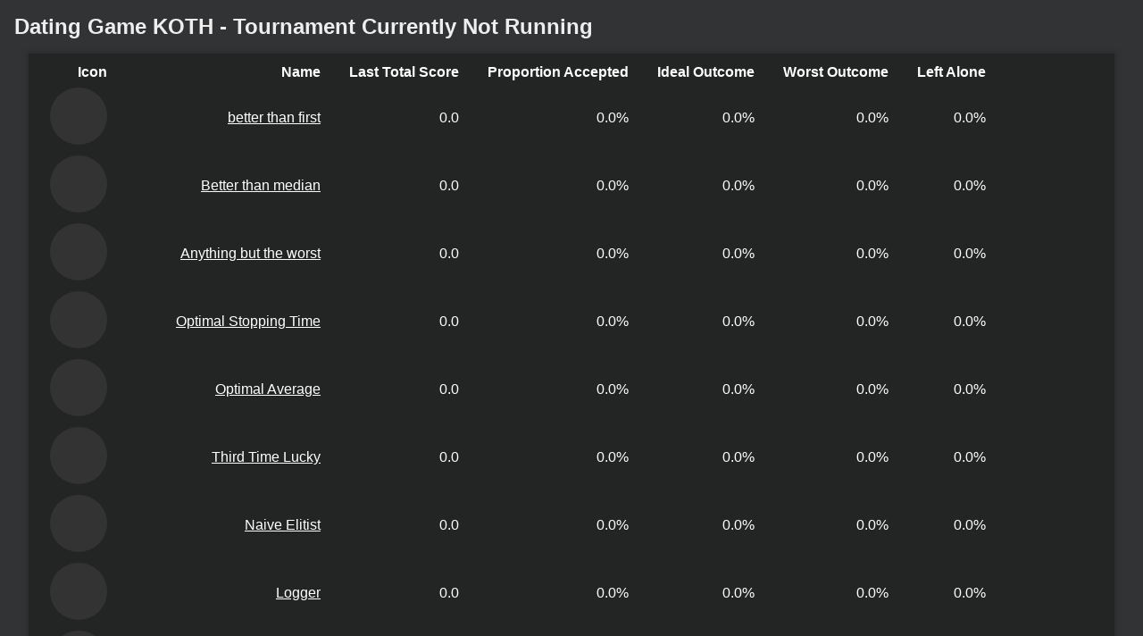

--- FILE ---
content_type: text/html
request_url: https://koth.mousetail.nl/
body_size: 300
content:
<!DOCTYPE html><html><head><link rel="stylesheet" href="/index.dfa96331.css"><title>KOTH Dating Game</title></head><body> <div id="react-root"> </div> <div class="footer"> Add your own bot at <a href="https://codegolf.stackexchange.com/questions/259965/the-dating-game-secretary-problem">codegolf stack exchange</a> </div> <script src="/index.d17f305a.js" type="module"></script> </body></html>

--- FILE ---
content_type: text/css
request_url: https://koth.mousetail.nl/index.dfa96331.css
body_size: 1079
content:
*,:before,:after{box-sizing:border-box;color:inherit;background-color:#0000;margin:0;padding:0}body{color:#fff;background-color:#313335;padding:1rem;font-family:sans-serif}textarea,button,input{border:1px solid #fff;padding:.25rem;font-family:monospace}button,.button{cursor:pointer;border:none;margin:0 .5rem;padding:.5rem;font-size:1.2rem;text-decoration:underline}button:hover,.button:hover{color:#000;background-color:#fff}.bot-card-container{place-content:center space-around;align-items:center;gap:2rem;display:flex;overflow:hidden}.card{background-color:#232525;margin:1rem;padding:.5rem;box-shadow:0 0 5px 3px #0002}.bot-card{width:35rem;text-align:center}.bot-name{height:5rem;margin-bottom:1rem;font-size:1.4rem}.accepted{color:green}.rejected{color:red}.bot-icon{background-color:#333;border-radius:50%}.bot-rank{height:4rem;background-color:#444;font-size:2rem}.bot-icon-small{width:4rem;height:4rem;font-size:2rem}.bot-icon-big{width:12rem;height:12rem}.bot-icon-big-container{width:12rem;height:12rem;margin:auto;position:relative}.bot-icon-tag{position:absolute;top:.25rem;right:.25rem}.modal{width:40rem;height:40rem;flex-direction:column;justify-content:space-between;display:flex;position:absolute;top:calc(50vh - 20rem);left:calc(50vw - 20rem);box-shadow:0 0 5px 3px #f004}.modal pre{flex-grow:1;overflow:auto}td,th{text-align:right;padding:.25rem 1rem;transition:background-color .5s ease-in-out}.big-number{text-align:center;font-size:3rem}.score-zero{color:gray}.score-one{letter-spacing:.15em;font-weight:700}.bot-ranks{grid-template-columns:repeat(6,1fr);gap:0 .2rem;display:grid}.rank-image-active{background-color:#444;padding:.5rem}.rank-image{padding:.5rem;transition:background-color .5s}h2{color:#eee}*+h4,*+h3{margin-top:1rem}.bot-stats{text-align:center;justify-content:space-around;gap:2rem;margin:2rem;display:flex}pre{margin:1rem;padding:1rem}@keyframes come-from-left{0%{transform:translate(-100vw)}to{transform:translate(0)}}@keyframes go-up{0%{transform:translateY(0)}to{transform:translateY(-100vh)}}@keyframes go-down{0%{transform:translateY(0)}to{transform:translateY(100vh)}}.animate-in{animation:.5s ease-out come-from-left}.animate-up{animation:.5s ease-in go-up;transform:translateY(-100vh)}.animate-down{animation:.5s ease-out go-down;transform:translateY(100vh)}td.active-column,th.active-column{background-color:#352f2f}td.active-row,th.active-row{background-color:#2f2f35}td.active-row.active-column,th.active-row.active-column{background-color:#353f35}table{border-spacing:0}p{margin-bottom:.4rem}
/*# sourceMappingURL=index.dfa96331.css.map */


--- FILE ---
content_type: application/javascript
request_url: https://koth.mousetail.nl/index.d17f305a.js
body_size: 74419
content:
function e(e,t,n,r){Object.defineProperty(e,t,{get:n,set:r,enumerable:!0,configurable:!0})}function t(e){return e&&e.__esModule?e.default:e}var n="undefined"!=typeof globalThis?globalThis:"undefined"!=typeof self?self:"undefined"!=typeof window?window:"undefined"!=typeof global?global:{},r={},a={},l=n.parcelRequire6737;null==l&&((l=function(e){if(e in r)return r[e].exports;if(e in a){var t=a[e];delete a[e];var n={id:e,exports:{}};return r[e]=n,t.call(n.exports,n,n.exports),n.exports}var l=new Error("Cannot find module '"+e+"'");throw l.code="MODULE_NOT_FOUND",l}).register=function(e,t){a[e]=t},n.parcelRequire6737=l),l.register("1b2ls",(function(t,n){
/**
 * @license React
 * react-jsx-runtime.production.min.js
 *
 * Copyright (c) Facebook, Inc. and its affiliates.
 *
 * This source code is licensed under the MIT license found in the
 * LICENSE file in the root directory of this source tree.
 */
var r,a,o;e(t.exports,"Fragment",(()=>r),(e=>r=e)),e(t.exports,"jsx",(()=>a),(e=>a=e)),e(t.exports,"jsxs",(()=>o),(e=>o=e));var i=l("acw62"),u=Symbol.for("react.element"),s=Symbol.for("react.fragment"),c=Object.prototype.hasOwnProperty,d=i.__SECRET_INTERNALS_DO_NOT_USE_OR_YOU_WILL_BE_FIRED.ReactCurrentOwner,f={key:!0,ref:!0,__self:!0,__source:!0};function p(e,t,n){var r,a={},l=null,o=null;for(r in void 0!==n&&(l=""+n),void 0!==t.key&&(l=""+t.key),void 0!==t.ref&&(o=t.ref),t)c.call(t,r)&&!f.hasOwnProperty(r)&&(a[r]=t[r]);if(e&&e.defaultProps)for(r in t=e.defaultProps)void 0===a[r]&&(a[r]=t[r]);return{$$typeof:u,type:e,key:l,ref:o,props:a,_owner:d.current}}r=s,a=p,o=p})),l.register("acw62",(function(e,t){e.exports=l("2pUnB")})),l.register("2pUnB",(function(t,n){
/**
 * @license React
 * react.production.min.js
 *
 * Copyright (c) Facebook, Inc. and its affiliates.
 *
 * This source code is licensed under the MIT license found in the
 * LICENSE file in the root directory of this source tree.
 */
var r,a,l,o,i,u,s,c,d,f,p,h,g,m,v,b,y,w,k,x,S,E,_,N,C,P,j,L,O,T,R,M,z,I,D;e(t.exports,"Children",(()=>r),(e=>r=e)),e(t.exports,"Component",(()=>a),(e=>a=e)),e(t.exports,"Fragment",(()=>l),(e=>l=e)),e(t.exports,"Profiler",(()=>o),(e=>o=e)),e(t.exports,"PureComponent",(()=>i),(e=>i=e)),e(t.exports,"StrictMode",(()=>u),(e=>u=e)),e(t.exports,"Suspense",(()=>s),(e=>s=e)),e(t.exports,"__SECRET_INTERNALS_DO_NOT_USE_OR_YOU_WILL_BE_FIRED",(()=>c),(e=>c=e)),e(t.exports,"cloneElement",(()=>d),(e=>d=e)),e(t.exports,"createContext",(()=>f),(e=>f=e)),e(t.exports,"createElement",(()=>p),(e=>p=e)),e(t.exports,"createFactory",(()=>h),(e=>h=e)),e(t.exports,"createRef",(()=>g),(e=>g=e)),e(t.exports,"forwardRef",(()=>m),(e=>m=e)),e(t.exports,"isValidElement",(()=>v),(e=>v=e)),e(t.exports,"lazy",(()=>b),(e=>b=e)),e(t.exports,"memo",(()=>y),(e=>y=e)),e(t.exports,"startTransition",(()=>w),(e=>w=e)),e(t.exports,"unstable_act",(()=>k),(e=>k=e)),e(t.exports,"useCallback",(()=>x),(e=>x=e)),e(t.exports,"useContext",(()=>S),(e=>S=e)),e(t.exports,"useDebugValue",(()=>E),(e=>E=e)),e(t.exports,"useDeferredValue",(()=>_),(e=>_=e)),e(t.exports,"useEffect",(()=>N),(e=>N=e)),e(t.exports,"useId",(()=>C),(e=>C=e)),e(t.exports,"useImperativeHandle",(()=>P),(e=>P=e)),e(t.exports,"useInsertionEffect",(()=>j),(e=>j=e)),e(t.exports,"useLayoutEffect",(()=>L),(e=>L=e)),e(t.exports,"useMemo",(()=>O),(e=>O=e)),e(t.exports,"useReducer",(()=>T),(e=>T=e)),e(t.exports,"useRef",(()=>R),(e=>R=e)),e(t.exports,"useState",(()=>M),(e=>M=e)),e(t.exports,"useSyncExternalStore",(()=>z),(e=>z=e)),e(t.exports,"useTransition",(()=>I),(e=>I=e)),e(t.exports,"version",(()=>D),(e=>D=e));var F=Symbol.for("react.element"),A=Symbol.for("react.portal"),B=Symbol.for("react.fragment"),U=Symbol.for("react.strict_mode"),$=Symbol.for("react.profiler"),H=Symbol.for("react.provider"),V=Symbol.for("react.context"),W=Symbol.for("react.forward_ref"),Q=Symbol.for("react.suspense"),q=Symbol.for("react.memo"),K=Symbol.for("react.lazy"),G=Symbol.iterator;var X={isMounted:function(){return!1},enqueueForceUpdate:function(){},enqueueReplaceState:function(){},enqueueSetState:function(){}},Y=Object.assign,Z={};function J(e,t,n){this.props=e,this.context=t,this.refs=Z,this.updater=n||X}function ee(){}function te(e,t,n){this.props=e,this.context=t,this.refs=Z,this.updater=n||X}J.prototype.isReactComponent={},J.prototype.setState=function(e,t){if("object"!=typeof e&&"function"!=typeof e&&null!=e)throw Error("setState(...): takes an object of state variables to update or a function which returns an object of state variables.");this.updater.enqueueSetState(this,e,t,"setState")},J.prototype.forceUpdate=function(e){this.updater.enqueueForceUpdate(this,e,"forceUpdate")},ee.prototype=J.prototype;var ne=te.prototype=new ee;ne.constructor=te,Y(ne,J.prototype),ne.isPureReactComponent=!0;var re=Array.isArray,ae=Object.prototype.hasOwnProperty,le={current:null},oe={key:!0,ref:!0,__self:!0,__source:!0};function ie(e,t,n){var r,a={},l=null,o=null;if(null!=t)for(r in void 0!==t.ref&&(o=t.ref),void 0!==t.key&&(l=""+t.key),t)ae.call(t,r)&&!oe.hasOwnProperty(r)&&(a[r]=t[r]);var i=arguments.length-2;if(1===i)a.children=n;else if(1<i){for(var u=Array(i),s=0;s<i;s++)u[s]=arguments[s+2];a.children=u}if(e&&e.defaultProps)for(r in i=e.defaultProps)void 0===a[r]&&(a[r]=i[r]);return{$$typeof:F,type:e,key:l,ref:o,props:a,_owner:le.current}}function ue(e){return"object"==typeof e&&null!==e&&e.$$typeof===F}var se=/\/+/g;function ce(e,t){return"object"==typeof e&&null!==e&&null!=e.key?function(e){var t={"=":"=0",":":"=2"};return"$"+e.replace(/[=:]/g,(function(e){return t[e]}))}(""+e.key):t.toString(36)}function de(e,t,n,r,a){var l=typeof e;"undefined"!==l&&"boolean"!==l||(e=null);var o=!1;if(null===e)o=!0;else switch(l){case"string":case"number":o=!0;break;case"object":switch(e.$$typeof){case F:case A:o=!0}}if(o)return a=a(o=e),e=""===r?"."+ce(o,0):r,re(a)?(n="",null!=e&&(n=e.replace(se,"$&/")+"/"),de(a,t,n,"",(function(e){return e}))):null!=a&&(ue(a)&&(a=function(e,t){return{$$typeof:F,type:e.type,key:t,ref:e.ref,props:e.props,_owner:e._owner}}(a,n+(!a.key||o&&o.key===a.key?"":(""+a.key).replace(se,"$&/")+"/")+e)),t.push(a)),1;if(o=0,r=""===r?".":r+":",re(e))for(var i=0;i<e.length;i++){var u=r+ce(l=e[i],i);o+=de(l,t,n,u,a)}else if(u=function(e){return null===e||"object"!=typeof e?null:"function"==typeof(e=G&&e[G]||e["@@iterator"])?e:null}(e),"function"==typeof u)for(e=u.call(e),i=0;!(l=e.next()).done;)o+=de(l=l.value,t,n,u=r+ce(l,i++),a);else if("object"===l)throw t=String(e),Error("Objects are not valid as a React child (found: "+("[object Object]"===t?"object with keys {"+Object.keys(e).join(", ")+"}":t)+"). If you meant to render a collection of children, use an array instead.");return o}function fe(e,t,n){if(null==e)return e;var r=[],a=0;return de(e,r,"","",(function(e){return t.call(n,e,a++)})),r}function pe(e){if(-1===e._status){var t=e._result;(t=t()).then((function(t){0!==e._status&&-1!==e._status||(e._status=1,e._result=t)}),(function(t){0!==e._status&&-1!==e._status||(e._status=2,e._result=t)})),-1===e._status&&(e._status=0,e._result=t)}if(1===e._status)return e._result.default;throw e._result}var he={current:null},ge={transition:null};r={map:fe,forEach:function(e,t,n){fe(e,(function(){t.apply(this,arguments)}),n)},count:function(e){var t=0;return fe(e,(function(){t++})),t},toArray:function(e){return fe(e,(function(e){return e}))||[]},only:function(e){if(!ue(e))throw Error("React.Children.only expected to receive a single React element child.");return e}},a=J,l=B,o=$,i=te,u=U,s=Q,c={ReactCurrentDispatcher:he,ReactCurrentBatchConfig:ge,ReactCurrentOwner:le},d=function(e,t,n){if(null==e)throw Error("React.cloneElement(...): The argument must be a React element, but you passed "+e+".");var r=Y({},e.props),a=e.key,l=e.ref,o=e._owner;if(null!=t){if(void 0!==t.ref&&(l=t.ref,o=le.current),void 0!==t.key&&(a=""+t.key),e.type&&e.type.defaultProps)var i=e.type.defaultProps;for(u in t)ae.call(t,u)&&!oe.hasOwnProperty(u)&&(r[u]=void 0===t[u]&&void 0!==i?i[u]:t[u])}var u=arguments.length-2;if(1===u)r.children=n;else if(1<u){i=Array(u);for(var s=0;s<u;s++)i[s]=arguments[s+2];r.children=i}return{$$typeof:F,type:e.type,key:a,ref:l,props:r,_owner:o}},f=function(e){return(e={$$typeof:V,_currentValue:e,_currentValue2:e,_threadCount:0,Provider:null,Consumer:null,_defaultValue:null,_globalName:null}).Provider={$$typeof:H,_context:e},e.Consumer=e},p=ie,h=function(e){var t=ie.bind(null,e);return t.type=e,t},g=function(){return{current:null}},m=function(e){return{$$typeof:W,render:e}},v=ue,b=function(e){return{$$typeof:K,_payload:{_status:-1,_result:e},_init:pe}},y=function(e,t){return{$$typeof:q,type:e,compare:void 0===t?null:t}},w=function(e){var t=ge.transition;ge.transition={};try{e()}finally{ge.transition=t}},k=function(){throw Error("act(...) is not supported in production builds of React.")},x=function(e,t){return he.current.useCallback(e,t)},S=function(e){return he.current.useContext(e)},E=function(){},_=function(e){return he.current.useDeferredValue(e)},N=function(e,t){return he.current.useEffect(e,t)},C=function(){return he.current.useId()},P=function(e,t,n){return he.current.useImperativeHandle(e,t,n)},j=function(e,t){return he.current.useInsertionEffect(e,t)},L=function(e,t){return he.current.useLayoutEffect(e,t)},O=function(e,t){return he.current.useMemo(e,t)},T=function(e,t,n){return he.current.useReducer(e,t,n)},R=function(e){return he.current.useRef(e)},M=function(e){return he.current.useState(e)},z=function(e,t,n){return he.current.useSyncExternalStore(e,t,n)},I=function(){return he.current.useTransition()},D="18.2.0"})),l.register("Xw6Mv",(function(t,n){
/**
 * @license React
 * react-dom.production.min.js
 *
 * Copyright (c) Facebook, Inc. and its affiliates.
 *
 * This source code is licensed under the MIT license found in the
 * LICENSE file in the root directory of this source tree.
 */
var r,a,o,i,u,s,c,d,f,p,h,g;e(t.exports,"__SECRET_INTERNALS_DO_NOT_USE_OR_YOU_WILL_BE_FIRED",(()=>r),(e=>r=e)),e(t.exports,"createPortal",(()=>a),(e=>a=e)),e(t.exports,"createRoot",(()=>o),(e=>o=e)),e(t.exports,"findDOMNode",(()=>i),(e=>i=e)),e(t.exports,"flushSync",(()=>u),(e=>u=e)),e(t.exports,"hydrate",(()=>s),(e=>s=e)),e(t.exports,"hydrateRoot",(()=>c),(e=>c=e)),e(t.exports,"render",(()=>d),(e=>d=e)),e(t.exports,"unmountComponentAtNode",(()=>f),(e=>f=e)),e(t.exports,"unstable_batchedUpdates",(()=>p),(e=>p=e)),e(t.exports,"unstable_renderSubtreeIntoContainer",(()=>h),(e=>h=e)),e(t.exports,"version",(()=>g),(e=>g=e));var m=l("acw62"),v=l("fO90s");function b(e){for(var t="https://reactjs.org/docs/error-decoder.html?invariant="+e,n=1;n<arguments.length;n++)t+="&args[]="+encodeURIComponent(arguments[n]);return"Minified React error #"+e+"; visit "+t+" for the full message or use the non-minified dev environment for full errors and additional helpful warnings."}var y=new Set,w={};function k(e,t){x(e,t),x(e+"Capture",t)}function x(e,t){for(w[e]=t,e=0;e<t.length;e++)y.add(t[e])}var S=!("undefined"==typeof window||void 0===window.document||void 0===window.document.createElement),E=Object.prototype.hasOwnProperty,_=/^[:A-Z_a-z\u00C0-\u00D6\u00D8-\u00F6\u00F8-\u02FF\u0370-\u037D\u037F-\u1FFF\u200C-\u200D\u2070-\u218F\u2C00-\u2FEF\u3001-\uD7FF\uF900-\uFDCF\uFDF0-\uFFFD][:A-Z_a-z\u00C0-\u00D6\u00D8-\u00F6\u00F8-\u02FF\u0370-\u037D\u037F-\u1FFF\u200C-\u200D\u2070-\u218F\u2C00-\u2FEF\u3001-\uD7FF\uF900-\uFDCF\uFDF0-\uFFFD\-.0-9\u00B7\u0300-\u036F\u203F-\u2040]*$/,N={},C={};function P(e,t,n,r,a,l,o){this.acceptsBooleans=2===t||3===t||4===t,this.attributeName=r,this.attributeNamespace=a,this.mustUseProperty=n,this.propertyName=e,this.type=t,this.sanitizeURL=l,this.removeEmptyString=o}var j={};"children dangerouslySetInnerHTML defaultValue defaultChecked innerHTML suppressContentEditableWarning suppressHydrationWarning style".split(" ").forEach((function(e){j[e]=new P(e,0,!1,e,null,!1,!1)})),[["acceptCharset","accept-charset"],["className","class"],["htmlFor","for"],["httpEquiv","http-equiv"]].forEach((function(e){var t=e[0];j[t]=new P(t,1,!1,e[1],null,!1,!1)})),["contentEditable","draggable","spellCheck","value"].forEach((function(e){j[e]=new P(e,2,!1,e.toLowerCase(),null,!1,!1)})),["autoReverse","externalResourcesRequired","focusable","preserveAlpha"].forEach((function(e){j[e]=new P(e,2,!1,e,null,!1,!1)})),"allowFullScreen async autoFocus autoPlay controls default defer disabled disablePictureInPicture disableRemotePlayback formNoValidate hidden loop noModule noValidate open playsInline readOnly required reversed scoped seamless itemScope".split(" ").forEach((function(e){j[e]=new P(e,3,!1,e.toLowerCase(),null,!1,!1)})),["checked","multiple","muted","selected"].forEach((function(e){j[e]=new P(e,3,!0,e,null,!1,!1)})),["capture","download"].forEach((function(e){j[e]=new P(e,4,!1,e,null,!1,!1)})),["cols","rows","size","span"].forEach((function(e){j[e]=new P(e,6,!1,e,null,!1,!1)})),["rowSpan","start"].forEach((function(e){j[e]=new P(e,5,!1,e.toLowerCase(),null,!1,!1)}));var L=/[\-:]([a-z])/g;function O(e){return e[1].toUpperCase()}function T(e,t,n,r){var a=j.hasOwnProperty(t)?j[t]:null;(null!==a?0!==a.type:r||!(2<t.length)||"o"!==t[0]&&"O"!==t[0]||"n"!==t[1]&&"N"!==t[1])&&(function(e,t,n,r){if(null==t||function(e,t,n,r){if(null!==n&&0===n.type)return!1;switch(typeof t){case"function":case"symbol":return!0;case"boolean":return!r&&(null!==n?!n.acceptsBooleans:"data-"!==(e=e.toLowerCase().slice(0,5))&&"aria-"!==e);default:return!1}}(e,t,n,r))return!0;if(r)return!1;if(null!==n)switch(n.type){case 3:return!t;case 4:return!1===t;case 5:return isNaN(t);case 6:return isNaN(t)||1>t}return!1}(t,n,a,r)&&(n=null),r||null===a?function(e){return!!E.call(C,e)||!E.call(N,e)&&(_.test(e)?C[e]=!0:(N[e]=!0,!1))}(t)&&(null===n?e.removeAttribute(t):e.setAttribute(t,""+n)):a.mustUseProperty?e[a.propertyName]=null===n?3!==a.type&&"":n:(t=a.attributeName,r=a.attributeNamespace,null===n?e.removeAttribute(t):(n=3===(a=a.type)||4===a&&!0===n?"":""+n,r?e.setAttributeNS(r,t,n):e.setAttribute(t,n))))}"accent-height alignment-baseline arabic-form baseline-shift cap-height clip-path clip-rule color-interpolation color-interpolation-filters color-profile color-rendering dominant-baseline enable-background fill-opacity fill-rule flood-color flood-opacity font-family font-size font-size-adjust font-stretch font-style font-variant font-weight glyph-name glyph-orientation-horizontal glyph-orientation-vertical horiz-adv-x horiz-origin-x image-rendering letter-spacing lighting-color marker-end marker-mid marker-start overline-position overline-thickness paint-order panose-1 pointer-events rendering-intent shape-rendering stop-color stop-opacity strikethrough-position strikethrough-thickness stroke-dasharray stroke-dashoffset stroke-linecap stroke-linejoin stroke-miterlimit stroke-opacity stroke-width text-anchor text-decoration text-rendering underline-position underline-thickness unicode-bidi unicode-range units-per-em v-alphabetic v-hanging v-ideographic v-mathematical vector-effect vert-adv-y vert-origin-x vert-origin-y word-spacing writing-mode xmlns:xlink x-height".split(" ").forEach((function(e){var t=e.replace(L,O);j[t]=new P(t,1,!1,e,null,!1,!1)})),"xlink:actuate xlink:arcrole xlink:role xlink:show xlink:title xlink:type".split(" ").forEach((function(e){var t=e.replace(L,O);j[t]=new P(t,1,!1,e,"http://www.w3.org/1999/xlink",!1,!1)})),["xml:base","xml:lang","xml:space"].forEach((function(e){var t=e.replace(L,O);j[t]=new P(t,1,!1,e,"http://www.w3.org/XML/1998/namespace",!1,!1)})),["tabIndex","crossOrigin"].forEach((function(e){j[e]=new P(e,1,!1,e.toLowerCase(),null,!1,!1)})),j.xlinkHref=new P("xlinkHref",1,!1,"xlink:href","http://www.w3.org/1999/xlink",!0,!1),["src","href","action","formAction"].forEach((function(e){j[e]=new P(e,1,!1,e.toLowerCase(),null,!0,!0)}));var R=m.__SECRET_INTERNALS_DO_NOT_USE_OR_YOU_WILL_BE_FIRED,M=Symbol.for("react.element"),z=Symbol.for("react.portal"),I=Symbol.for("react.fragment"),D=Symbol.for("react.strict_mode"),F=Symbol.for("react.profiler"),A=Symbol.for("react.provider"),B=Symbol.for("react.context"),U=Symbol.for("react.forward_ref"),$=Symbol.for("react.suspense"),H=Symbol.for("react.suspense_list"),V=Symbol.for("react.memo"),W=Symbol.for("react.lazy");Symbol.for("react.scope"),Symbol.for("react.debug_trace_mode");var Q=Symbol.for("react.offscreen");Symbol.for("react.legacy_hidden"),Symbol.for("react.cache"),Symbol.for("react.tracing_marker");var q=Symbol.iterator;function K(e){return null===e||"object"!=typeof e?null:"function"==typeof(e=q&&e[q]||e["@@iterator"])?e:null}var G,X=Object.assign;function Y(e){if(void 0===G)try{throw Error()}catch(e){var t=e.stack.trim().match(/\n( *(at )?)/);G=t&&t[1]||""}return"\n"+G+e}var Z=!1;function J(e,t){if(!e||Z)return"";Z=!0;var n=Error.prepareStackTrace;Error.prepareStackTrace=void 0;try{if(t)if(t=function(){throw Error()},Object.defineProperty(t.prototype,"props",{set:function(){throw Error()}}),"object"==typeof Reflect&&Reflect.construct){try{Reflect.construct(t,[])}catch(e){var r=e}Reflect.construct(e,[],t)}else{try{t.call()}catch(e){r=e}e.call(t.prototype)}else{try{throw Error()}catch(e){r=e}e()}}catch(t){if(t&&r&&"string"==typeof t.stack){for(var a=t.stack.split("\n"),l=r.stack.split("\n"),o=a.length-1,i=l.length-1;1<=o&&0<=i&&a[o]!==l[i];)i--;for(;1<=o&&0<=i;o--,i--)if(a[o]!==l[i]){if(1!==o||1!==i)do{if(o--,0>--i||a[o]!==l[i]){var u="\n"+a[o].replace(" at new "," at ");return e.displayName&&u.includes("<anonymous>")&&(u=u.replace("<anonymous>",e.displayName)),u}}while(1<=o&&0<=i);break}}}finally{Z=!1,Error.prepareStackTrace=n}return(e=e?e.displayName||e.name:"")?Y(e):""}function ee(e){switch(e.tag){case 5:return Y(e.type);case 16:return Y("Lazy");case 13:return Y("Suspense");case 19:return Y("SuspenseList");case 0:case 2:case 15:return e=J(e.type,!1);case 11:return e=J(e.type.render,!1);case 1:return e=J(e.type,!0);default:return""}}function te(e){if(null==e)return null;if("function"==typeof e)return e.displayName||e.name||null;if("string"==typeof e)return e;switch(e){case I:return"Fragment";case z:return"Portal";case F:return"Profiler";case D:return"StrictMode";case $:return"Suspense";case H:return"SuspenseList"}if("object"==typeof e)switch(e.$$typeof){case B:return(e.displayName||"Context")+".Consumer";case A:return(e._context.displayName||"Context")+".Provider";case U:var t=e.render;return(e=e.displayName)||(e=""!==(e=t.displayName||t.name||"")?"ForwardRef("+e+")":"ForwardRef"),e;case V:return null!==(t=e.displayName||null)?t:te(e.type)||"Memo";case W:t=e._payload,e=e._init;try{return te(e(t))}catch(e){}}return null}function ne(e){var t=e.type;switch(e.tag){case 24:return"Cache";case 9:return(t.displayName||"Context")+".Consumer";case 10:return(t._context.displayName||"Context")+".Provider";case 18:return"DehydratedFragment";case 11:return e=(e=t.render).displayName||e.name||"",t.displayName||(""!==e?"ForwardRef("+e+")":"ForwardRef");case 7:return"Fragment";case 5:return t;case 4:return"Portal";case 3:return"Root";case 6:return"Text";case 16:return te(t);case 8:return t===D?"StrictMode":"Mode";case 22:return"Offscreen";case 12:return"Profiler";case 21:return"Scope";case 13:return"Suspense";case 19:return"SuspenseList";case 25:return"TracingMarker";case 1:case 0:case 17:case 2:case 14:case 15:if("function"==typeof t)return t.displayName||t.name||null;if("string"==typeof t)return t}return null}function re(e){switch(typeof e){case"boolean":case"number":case"string":case"undefined":case"object":return e;default:return""}}function ae(e){var t=e.type;return(e=e.nodeName)&&"input"===e.toLowerCase()&&("checkbox"===t||"radio"===t)}function le(e){e._valueTracker||(e._valueTracker=function(e){var t=ae(e)?"checked":"value",n=Object.getOwnPropertyDescriptor(e.constructor.prototype,t),r=""+e[t];if(!e.hasOwnProperty(t)&&void 0!==n&&"function"==typeof n.get&&"function"==typeof n.set){var a=n.get,l=n.set;return Object.defineProperty(e,t,{configurable:!0,get:function(){return a.call(this)},set:function(e){r=""+e,l.call(this,e)}}),Object.defineProperty(e,t,{enumerable:n.enumerable}),{getValue:function(){return r},setValue:function(e){r=""+e},stopTracking:function(){e._valueTracker=null,delete e[t]}}}}(e))}function oe(e){if(!e)return!1;var t=e._valueTracker;if(!t)return!0;var n=t.getValue(),r="";return e&&(r=ae(e)?e.checked?"true":"false":e.value),(e=r)!==n&&(t.setValue(e),!0)}function ie(e){if(void 0===(e=e||("undefined"!=typeof document?document:void 0)))return null;try{return e.activeElement||e.body}catch(t){return e.body}}function ue(e,t){var n=t.checked;return X({},t,{defaultChecked:void 0,defaultValue:void 0,value:void 0,checked:null!=n?n:e._wrapperState.initialChecked})}function se(e,t){var n=null==t.defaultValue?"":t.defaultValue,r=null!=t.checked?t.checked:t.defaultChecked;n=re(null!=t.value?t.value:n),e._wrapperState={initialChecked:r,initialValue:n,controlled:"checkbox"===t.type||"radio"===t.type?null!=t.checked:null!=t.value}}function ce(e,t){null!=(t=t.checked)&&T(e,"checked",t,!1)}function de(e,t){ce(e,t);var n=re(t.value),r=t.type;if(null!=n)"number"===r?(0===n&&""===e.value||e.value!=n)&&(e.value=""+n):e.value!==""+n&&(e.value=""+n);else if("submit"===r||"reset"===r)return void e.removeAttribute("value");t.hasOwnProperty("value")?pe(e,t.type,n):t.hasOwnProperty("defaultValue")&&pe(e,t.type,re(t.defaultValue)),null==t.checked&&null!=t.defaultChecked&&(e.defaultChecked=!!t.defaultChecked)}function fe(e,t,n){if(t.hasOwnProperty("value")||t.hasOwnProperty("defaultValue")){var r=t.type;if(!("submit"!==r&&"reset"!==r||void 0!==t.value&&null!==t.value))return;t=""+e._wrapperState.initialValue,n||t===e.value||(e.value=t),e.defaultValue=t}""!==(n=e.name)&&(e.name=""),e.defaultChecked=!!e._wrapperState.initialChecked,""!==n&&(e.name=n)}function pe(e,t,n){"number"===t&&ie(e.ownerDocument)===e||(null==n?e.defaultValue=""+e._wrapperState.initialValue:e.defaultValue!==""+n&&(e.defaultValue=""+n))}var he=Array.isArray;function ge(e,t,n,r){if(e=e.options,t){t={};for(var a=0;a<n.length;a++)t["$"+n[a]]=!0;for(n=0;n<e.length;n++)a=t.hasOwnProperty("$"+e[n].value),e[n].selected!==a&&(e[n].selected=a),a&&r&&(e[n].defaultSelected=!0)}else{for(n=""+re(n),t=null,a=0;a<e.length;a++){if(e[a].value===n)return e[a].selected=!0,void(r&&(e[a].defaultSelected=!0));null!==t||e[a].disabled||(t=e[a])}null!==t&&(t.selected=!0)}}function me(e,t){if(null!=t.dangerouslySetInnerHTML)throw Error(b(91));return X({},t,{value:void 0,defaultValue:void 0,children:""+e._wrapperState.initialValue})}function ve(e,t){var n=t.value;if(null==n){if(n=t.children,t=t.defaultValue,null!=n){if(null!=t)throw Error(b(92));if(he(n)){if(1<n.length)throw Error(b(93));n=n[0]}t=n}null==t&&(t=""),n=t}e._wrapperState={initialValue:re(n)}}function be(e,t){var n=re(t.value),r=re(t.defaultValue);null!=n&&((n=""+n)!==e.value&&(e.value=n),null==t.defaultValue&&e.defaultValue!==n&&(e.defaultValue=n)),null!=r&&(e.defaultValue=""+r)}function ye(e){var t=e.textContent;t===e._wrapperState.initialValue&&""!==t&&null!==t&&(e.value=t)}function we(e){switch(e){case"svg":return"http://www.w3.org/2000/svg";case"math":return"http://www.w3.org/1998/Math/MathML";default:return"http://www.w3.org/1999/xhtml"}}function ke(e,t){return null==e||"http://www.w3.org/1999/xhtml"===e?we(t):"http://www.w3.org/2000/svg"===e&&"foreignObject"===t?"http://www.w3.org/1999/xhtml":e}var xe,Se,Ee=(Se=function(e,t){if("http://www.w3.org/2000/svg"!==e.namespaceURI||"innerHTML"in e)e.innerHTML=t;else{for((xe=xe||document.createElement("div")).innerHTML="<svg>"+t.valueOf().toString()+"</svg>",t=xe.firstChild;e.firstChild;)e.removeChild(e.firstChild);for(;t.firstChild;)e.appendChild(t.firstChild)}},"undefined"!=typeof MSApp&&MSApp.execUnsafeLocalFunction?function(e,t,n,r){MSApp.execUnsafeLocalFunction((function(){return Se(e,t)}))}:Se);function _e(e,t){if(t){var n=e.firstChild;if(n&&n===e.lastChild&&3===n.nodeType)return void(n.nodeValue=t)}e.textContent=t}var Ne={animationIterationCount:!0,aspectRatio:!0,borderImageOutset:!0,borderImageSlice:!0,borderImageWidth:!0,boxFlex:!0,boxFlexGroup:!0,boxOrdinalGroup:!0,columnCount:!0,columns:!0,flex:!0,flexGrow:!0,flexPositive:!0,flexShrink:!0,flexNegative:!0,flexOrder:!0,gridArea:!0,gridRow:!0,gridRowEnd:!0,gridRowSpan:!0,gridRowStart:!0,gridColumn:!0,gridColumnEnd:!0,gridColumnSpan:!0,gridColumnStart:!0,fontWeight:!0,lineClamp:!0,lineHeight:!0,opacity:!0,order:!0,orphans:!0,tabSize:!0,widows:!0,zIndex:!0,zoom:!0,fillOpacity:!0,floodOpacity:!0,stopOpacity:!0,strokeDasharray:!0,strokeDashoffset:!0,strokeMiterlimit:!0,strokeOpacity:!0,strokeWidth:!0},Ce=["Webkit","ms","Moz","O"];function Pe(e,t,n){return null==t||"boolean"==typeof t||""===t?"":n||"number"!=typeof t||0===t||Ne.hasOwnProperty(e)&&Ne[e]?(""+t).trim():t+"px"}function je(e,t){for(var n in e=e.style,t)if(t.hasOwnProperty(n)){var r=0===n.indexOf("--"),a=Pe(n,t[n],r);"float"===n&&(n="cssFloat"),r?e.setProperty(n,a):e[n]=a}}Object.keys(Ne).forEach((function(e){Ce.forEach((function(t){t=t+e.charAt(0).toUpperCase()+e.substring(1),Ne[t]=Ne[e]}))}));var Le=X({menuitem:!0},{area:!0,base:!0,br:!0,col:!0,embed:!0,hr:!0,img:!0,input:!0,keygen:!0,link:!0,meta:!0,param:!0,source:!0,track:!0,wbr:!0});function Oe(e,t){if(t){if(Le[e]&&(null!=t.children||null!=t.dangerouslySetInnerHTML))throw Error(b(137,e));if(null!=t.dangerouslySetInnerHTML){if(null!=t.children)throw Error(b(60));if("object"!=typeof t.dangerouslySetInnerHTML||!("__html"in t.dangerouslySetInnerHTML))throw Error(b(61))}if(null!=t.style&&"object"!=typeof t.style)throw Error(b(62))}}function Te(e,t){if(-1===e.indexOf("-"))return"string"==typeof t.is;switch(e){case"annotation-xml":case"color-profile":case"font-face":case"font-face-src":case"font-face-uri":case"font-face-format":case"font-face-name":case"missing-glyph":return!1;default:return!0}}var Re=null;function Me(e){return(e=e.target||e.srcElement||window).correspondingUseElement&&(e=e.correspondingUseElement),3===e.nodeType?e.parentNode:e}var ze=null,Ie=null,De=null;function Fe(e){if(e=Ta(e)){if("function"!=typeof ze)throw Error(b(280));var t=e.stateNode;t&&(t=Ma(t),ze(e.stateNode,e.type,t))}}function Ae(e){Ie?De?De.push(e):De=[e]:Ie=e}function Be(){if(Ie){var e=Ie,t=De;if(De=Ie=null,Fe(e),t)for(e=0;e<t.length;e++)Fe(t[e])}}function Ue(e,t){return e(t)}function $e(){}var He=!1;function Ve(e,t,n){if(He)return e(t,n);He=!0;try{return Ue(e,t,n)}finally{He=!1,(null!==Ie||null!==De)&&($e(),Be())}}function We(e,t){var n=e.stateNode;if(null===n)return null;var r=Ma(n);if(null===r)return null;n=r[t];e:switch(t){case"onClick":case"onClickCapture":case"onDoubleClick":case"onDoubleClickCapture":case"onMouseDown":case"onMouseDownCapture":case"onMouseMove":case"onMouseMoveCapture":case"onMouseUp":case"onMouseUpCapture":case"onMouseEnter":(r=!r.disabled)||(r=!("button"===(e=e.type)||"input"===e||"select"===e||"textarea"===e)),e=!r;break e;default:e=!1}if(e)return null;if(n&&"function"!=typeof n)throw Error(b(231,t,typeof n));return n}var Qe=!1;if(S)try{var qe={};Object.defineProperty(qe,"passive",{get:function(){Qe=!0}}),window.addEventListener("test",qe,qe),window.removeEventListener("test",qe,qe)}catch(Se){Qe=!1}function Ke(e,t,n,r,a,l,o,i,u){var s=Array.prototype.slice.call(arguments,3);try{t.apply(n,s)}catch(e){this.onError(e)}}var Ge=!1,Xe=null,Ye=!1,Ze=null,Je={onError:function(e){Ge=!0,Xe=e}};function et(e,t,n,r,a,l,o,i,u){Ge=!1,Xe=null,Ke.apply(Je,arguments)}function tt(e){var t=e,n=e;if(e.alternate)for(;t.return;)t=t.return;else{e=t;do{0!=(4098&(t=e).flags)&&(n=t.return),e=t.return}while(e)}return 3===t.tag?n:null}function nt(e){if(13===e.tag){var t=e.memoizedState;if(null===t&&(null!==(e=e.alternate)&&(t=e.memoizedState)),null!==t)return t.dehydrated}return null}function rt(e){if(tt(e)!==e)throw Error(b(188))}function at(e){return null!==(e=function(e){var t=e.alternate;if(!t){if(null===(t=tt(e)))throw Error(b(188));return t!==e?null:e}for(var n=e,r=t;;){var a=n.return;if(null===a)break;var l=a.alternate;if(null===l){if(null!==(r=a.return)){n=r;continue}break}if(a.child===l.child){for(l=a.child;l;){if(l===n)return rt(a),e;if(l===r)return rt(a),t;l=l.sibling}throw Error(b(188))}if(n.return!==r.return)n=a,r=l;else{for(var o=!1,i=a.child;i;){if(i===n){o=!0,n=a,r=l;break}if(i===r){o=!0,r=a,n=l;break}i=i.sibling}if(!o){for(i=l.child;i;){if(i===n){o=!0,n=l,r=a;break}if(i===r){o=!0,r=l,n=a;break}i=i.sibling}if(!o)throw Error(b(189))}}if(n.alternate!==r)throw Error(b(190))}if(3!==n.tag)throw Error(b(188));return n.stateNode.current===n?e:t}(e))?lt(e):null}function lt(e){if(5===e.tag||6===e.tag)return e;for(e=e.child;null!==e;){var t=lt(e);if(null!==t)return t;e=e.sibling}return null}var ot=v.unstable_scheduleCallback,it=v.unstable_cancelCallback,ut=v.unstable_shouldYield,st=v.unstable_requestPaint,ct=v.unstable_now,dt=v.unstable_getCurrentPriorityLevel,ft=v.unstable_ImmediatePriority,pt=v.unstable_UserBlockingPriority,ht=v.unstable_NormalPriority,gt=v.unstable_LowPriority,mt=v.unstable_IdlePriority,vt=null,bt=null;var yt=Math.clz32?Math.clz32:function(e){return e>>>=0,0===e?32:31-(wt(e)/kt|0)|0},wt=Math.log,kt=Math.LN2;var xt=64,St=4194304;function Et(e){switch(e&-e){case 1:return 1;case 2:return 2;case 4:return 4;case 8:return 8;case 16:return 16;case 32:return 32;case 64:case 128:case 256:case 512:case 1024:case 2048:case 4096:case 8192:case 16384:case 32768:case 65536:case 131072:case 262144:case 524288:case 1048576:case 2097152:return 4194240&e;case 4194304:case 8388608:case 16777216:case 33554432:case 67108864:return 130023424&e;case 134217728:return 134217728;case 268435456:return 268435456;case 536870912:return 536870912;case 1073741824:return 1073741824;default:return e}}function _t(e,t){var n=e.pendingLanes;if(0===n)return 0;var r=0,a=e.suspendedLanes,l=e.pingedLanes,o=268435455&n;if(0!==o){var i=o&~a;0!==i?r=Et(i):0!==(l&=o)&&(r=Et(l))}else 0!==(o=n&~a)?r=Et(o):0!==l&&(r=Et(l));if(0===r)return 0;if(0!==t&&t!==r&&0==(t&a)&&((a=r&-r)>=(l=t&-t)||16===a&&0!=(4194240&l)))return t;if(0!=(4&r)&&(r|=16&n),0!==(t=e.entangledLanes))for(e=e.entanglements,t&=r;0<t;)a=1<<(n=31-yt(t)),r|=e[n],t&=~a;return r}function Nt(e,t){switch(e){case 1:case 2:case 4:return t+250;case 8:case 16:case 32:case 64:case 128:case 256:case 512:case 1024:case 2048:case 4096:case 8192:case 16384:case 32768:case 65536:case 131072:case 262144:case 524288:case 1048576:case 2097152:return t+5e3;default:return-1}}function Ct(e){return 0!==(e=-1073741825&e.pendingLanes)?e:1073741824&e?1073741824:0}function Pt(){var e=xt;return 0==(4194240&(xt<<=1))&&(xt=64),e}function jt(e){for(var t=[],n=0;31>n;n++)t.push(e);return t}function Lt(e,t,n){e.pendingLanes|=t,536870912!==t&&(e.suspendedLanes=0,e.pingedLanes=0),(e=e.eventTimes)[t=31-yt(t)]=n}function Ot(e,t){var n=e.entangledLanes|=t;for(e=e.entanglements;n;){var r=31-yt(n),a=1<<r;a&t|e[r]&t&&(e[r]|=t),n&=~a}}var Tt=0;function Rt(e){return 1<(e&=-e)?4<e?0!=(268435455&e)?16:536870912:4:1}var Mt,zt,It,Dt,Ft,At=!1,Bt=[],Ut=null,$t=null,Ht=null,Vt=new Map,Wt=new Map,Qt=[],qt="mousedown mouseup touchcancel touchend touchstart auxclick dblclick pointercancel pointerdown pointerup dragend dragstart drop compositionend compositionstart keydown keypress keyup input textInput copy cut paste click change contextmenu reset submit".split(" ");function Kt(e,t){switch(e){case"focusin":case"focusout":Ut=null;break;case"dragenter":case"dragleave":$t=null;break;case"mouseover":case"mouseout":Ht=null;break;case"pointerover":case"pointerout":Vt.delete(t.pointerId);break;case"gotpointercapture":case"lostpointercapture":Wt.delete(t.pointerId)}}function Gt(e,t,n,r,a,l){return null===e||e.nativeEvent!==l?(e={blockedOn:t,domEventName:n,eventSystemFlags:r,nativeEvent:l,targetContainers:[a]},null!==t&&(null!==(t=Ta(t))&&zt(t)),e):(e.eventSystemFlags|=r,t=e.targetContainers,null!==a&&-1===t.indexOf(a)&&t.push(a),e)}function Xt(e){var t=Oa(e.target);if(null!==t){var n=tt(t);if(null!==n)if(13===(t=n.tag)){if(null!==(t=nt(n)))return e.blockedOn=t,void Ft(e.priority,(function(){It(n)}))}else if(3===t&&n.stateNode.current.memoizedState.isDehydrated)return void(e.blockedOn=3===n.tag?n.stateNode.containerInfo:null)}e.blockedOn=null}function Yt(e){if(null!==e.blockedOn)return!1;for(var t=e.targetContainers;0<t.length;){var n=sn(e.domEventName,e.eventSystemFlags,t[0],e.nativeEvent);if(null!==n)return null!==(t=Ta(n))&&zt(t),e.blockedOn=n,!1;var r=new(n=e.nativeEvent).constructor(n.type,n);Re=r,n.target.dispatchEvent(r),Re=null,t.shift()}return!0}function Zt(e,t,n){Yt(e)&&n.delete(t)}function Jt(){At=!1,null!==Ut&&Yt(Ut)&&(Ut=null),null!==$t&&Yt($t)&&($t=null),null!==Ht&&Yt(Ht)&&(Ht=null),Vt.forEach(Zt),Wt.forEach(Zt)}function en(e,t){e.blockedOn===t&&(e.blockedOn=null,At||(At=!0,v.unstable_scheduleCallback(v.unstable_NormalPriority,Jt)))}function tn(e){function t(t){return en(t,e)}if(0<Bt.length){en(Bt[0],e);for(var n=1;n<Bt.length;n++){var r=Bt[n];r.blockedOn===e&&(r.blockedOn=null)}}for(null!==Ut&&en(Ut,e),null!==$t&&en($t,e),null!==Ht&&en(Ht,e),Vt.forEach(t),Wt.forEach(t),n=0;n<Qt.length;n++)(r=Qt[n]).blockedOn===e&&(r.blockedOn=null);for(;0<Qt.length&&null===(n=Qt[0]).blockedOn;)Xt(n),null===n.blockedOn&&Qt.shift()}var nn=R.ReactCurrentBatchConfig,rn=!0;function an(e,t,n,r){var a=Tt,l=nn.transition;nn.transition=null;try{Tt=1,on(e,t,n,r)}finally{Tt=a,nn.transition=l}}function ln(e,t,n,r){var a=Tt,l=nn.transition;nn.transition=null;try{Tt=4,on(e,t,n,r)}finally{Tt=a,nn.transition=l}}function on(e,t,n,r){if(rn){var a=sn(e,t,n,r);if(null===a)ra(e,t,r,un,n),Kt(e,r);else if(function(e,t,n,r,a){switch(t){case"focusin":return Ut=Gt(Ut,e,t,n,r,a),!0;case"dragenter":return $t=Gt($t,e,t,n,r,a),!0;case"mouseover":return Ht=Gt(Ht,e,t,n,r,a),!0;case"pointerover":var l=a.pointerId;return Vt.set(l,Gt(Vt.get(l)||null,e,t,n,r,a)),!0;case"gotpointercapture":return l=a.pointerId,Wt.set(l,Gt(Wt.get(l)||null,e,t,n,r,a)),!0}return!1}(a,e,t,n,r))r.stopPropagation();else if(Kt(e,r),4&t&&-1<qt.indexOf(e)){for(;null!==a;){var l=Ta(a);if(null!==l&&Mt(l),null===(l=sn(e,t,n,r))&&ra(e,t,r,un,n),l===a)break;a=l}null!==a&&r.stopPropagation()}else ra(e,t,r,null,n)}}var un=null;function sn(e,t,n,r){if(un=null,null!==(e=Oa(e=Me(r))))if(null===(t=tt(e)))e=null;else if(13===(n=t.tag)){if(null!==(e=nt(t)))return e;e=null}else if(3===n){if(t.stateNode.current.memoizedState.isDehydrated)return 3===t.tag?t.stateNode.containerInfo:null;e=null}else t!==e&&(e=null);return un=e,null}function cn(e){switch(e){case"cancel":case"click":case"close":case"contextmenu":case"copy":case"cut":case"auxclick":case"dblclick":case"dragend":case"dragstart":case"drop":case"focusin":case"focusout":case"input":case"invalid":case"keydown":case"keypress":case"keyup":case"mousedown":case"mouseup":case"paste":case"pause":case"play":case"pointercancel":case"pointerdown":case"pointerup":case"ratechange":case"reset":case"resize":case"seeked":case"submit":case"touchcancel":case"touchend":case"touchstart":case"volumechange":case"change":case"selectionchange":case"textInput":case"compositionstart":case"compositionend":case"compositionupdate":case"beforeblur":case"afterblur":case"beforeinput":case"blur":case"fullscreenchange":case"focus":case"hashchange":case"popstate":case"select":case"selectstart":return 1;case"drag":case"dragenter":case"dragexit":case"dragleave":case"dragover":case"mousemove":case"mouseout":case"mouseover":case"pointermove":case"pointerout":case"pointerover":case"scroll":case"toggle":case"touchmove":case"wheel":case"mouseenter":case"mouseleave":case"pointerenter":case"pointerleave":return 4;case"message":switch(dt()){case ft:return 1;case pt:return 4;case ht:case gt:return 16;case mt:return 536870912;default:return 16}default:return 16}}var dn=null,fn=null,pn=null;function hn(){if(pn)return pn;var e,t,n=fn,r=n.length,a="value"in dn?dn.value:dn.textContent,l=a.length;for(e=0;e<r&&n[e]===a[e];e++);var o=r-e;for(t=1;t<=o&&n[r-t]===a[l-t];t++);return pn=a.slice(e,1<t?1-t:void 0)}function gn(e){var t=e.keyCode;return"charCode"in e?0===(e=e.charCode)&&13===t&&(e=13):e=t,10===e&&(e=13),32<=e||13===e?e:0}function mn(){return!0}function vn(){return!1}function bn(e){function t(t,n,r,a,l){for(var o in this._reactName=t,this._targetInst=r,this.type=n,this.nativeEvent=a,this.target=l,this.currentTarget=null,e)e.hasOwnProperty(o)&&(t=e[o],this[o]=t?t(a):a[o]);return this.isDefaultPrevented=(null!=a.defaultPrevented?a.defaultPrevented:!1===a.returnValue)?mn:vn,this.isPropagationStopped=vn,this}return X(t.prototype,{preventDefault:function(){this.defaultPrevented=!0;var e=this.nativeEvent;e&&(e.preventDefault?e.preventDefault():"unknown"!=typeof e.returnValue&&(e.returnValue=!1),this.isDefaultPrevented=mn)},stopPropagation:function(){var e=this.nativeEvent;e&&(e.stopPropagation?e.stopPropagation():"unknown"!=typeof e.cancelBubble&&(e.cancelBubble=!0),this.isPropagationStopped=mn)},persist:function(){},isPersistent:mn}),t}var yn,wn,kn,xn={eventPhase:0,bubbles:0,cancelable:0,timeStamp:function(e){return e.timeStamp||Date.now()},defaultPrevented:0,isTrusted:0},Sn=bn(xn),En=X({},xn,{view:0,detail:0}),_n=bn(En),Nn=X({},En,{screenX:0,screenY:0,clientX:0,clientY:0,pageX:0,pageY:0,ctrlKey:0,shiftKey:0,altKey:0,metaKey:0,getModifierState:Fn,button:0,buttons:0,relatedTarget:function(e){return void 0===e.relatedTarget?e.fromElement===e.srcElement?e.toElement:e.fromElement:e.relatedTarget},movementX:function(e){return"movementX"in e?e.movementX:(e!==kn&&(kn&&"mousemove"===e.type?(yn=e.screenX-kn.screenX,wn=e.screenY-kn.screenY):wn=yn=0,kn=e),yn)},movementY:function(e){return"movementY"in e?e.movementY:wn}}),Cn=bn(Nn),Pn=bn(X({},Nn,{dataTransfer:0})),jn=bn(X({},En,{relatedTarget:0})),Ln=bn(X({},xn,{animationName:0,elapsedTime:0,pseudoElement:0})),On=X({},xn,{clipboardData:function(e){return"clipboardData"in e?e.clipboardData:window.clipboardData}}),Tn=bn(On),Rn=bn(X({},xn,{data:0})),Mn={Esc:"Escape",Spacebar:" ",Left:"ArrowLeft",Up:"ArrowUp",Right:"ArrowRight",Down:"ArrowDown",Del:"Delete",Win:"OS",Menu:"ContextMenu",Apps:"ContextMenu",Scroll:"ScrollLock",MozPrintableKey:"Unidentified"},zn={8:"Backspace",9:"Tab",12:"Clear",13:"Enter",16:"Shift",17:"Control",18:"Alt",19:"Pause",20:"CapsLock",27:"Escape",32:" ",33:"PageUp",34:"PageDown",35:"End",36:"Home",37:"ArrowLeft",38:"ArrowUp",39:"ArrowRight",40:"ArrowDown",45:"Insert",46:"Delete",112:"F1",113:"F2",114:"F3",115:"F4",116:"F5",117:"F6",118:"F7",119:"F8",120:"F9",121:"F10",122:"F11",123:"F12",144:"NumLock",145:"ScrollLock",224:"Meta"},In={Alt:"altKey",Control:"ctrlKey",Meta:"metaKey",Shift:"shiftKey"};function Dn(e){var t=this.nativeEvent;return t.getModifierState?t.getModifierState(e):!!(e=In[e])&&!!t[e]}function Fn(){return Dn}var An=X({},En,{key:function(e){if(e.key){var t=Mn[e.key]||e.key;if("Unidentified"!==t)return t}return"keypress"===e.type?13===(e=gn(e))?"Enter":String.fromCharCode(e):"keydown"===e.type||"keyup"===e.type?zn[e.keyCode]||"Unidentified":""},code:0,location:0,ctrlKey:0,shiftKey:0,altKey:0,metaKey:0,repeat:0,locale:0,getModifierState:Fn,charCode:function(e){return"keypress"===e.type?gn(e):0},keyCode:function(e){return"keydown"===e.type||"keyup"===e.type?e.keyCode:0},which:function(e){return"keypress"===e.type?gn(e):"keydown"===e.type||"keyup"===e.type?e.keyCode:0}}),Bn=bn(An),Un=bn(X({},Nn,{pointerId:0,width:0,height:0,pressure:0,tangentialPressure:0,tiltX:0,tiltY:0,twist:0,pointerType:0,isPrimary:0})),$n=bn(X({},En,{touches:0,targetTouches:0,changedTouches:0,altKey:0,metaKey:0,ctrlKey:0,shiftKey:0,getModifierState:Fn})),Hn=bn(X({},xn,{propertyName:0,elapsedTime:0,pseudoElement:0})),Vn=X({},Nn,{deltaX:function(e){return"deltaX"in e?e.deltaX:"wheelDeltaX"in e?-e.wheelDeltaX:0},deltaY:function(e){return"deltaY"in e?e.deltaY:"wheelDeltaY"in e?-e.wheelDeltaY:"wheelDelta"in e?-e.wheelDelta:0},deltaZ:0,deltaMode:0}),Wn=bn(Vn),Qn=[9,13,27,32],qn=S&&"CompositionEvent"in window,Kn=null;S&&"documentMode"in document&&(Kn=document.documentMode);var Gn=S&&"TextEvent"in window&&!Kn,Xn=S&&(!qn||Kn&&8<Kn&&11>=Kn),Yn=String.fromCharCode(32),Zn=!1;function Jn(e,t){switch(e){case"keyup":return-1!==Qn.indexOf(t.keyCode);case"keydown":return 229!==t.keyCode;case"keypress":case"mousedown":case"focusout":return!0;default:return!1}}function er(e){return"object"==typeof(e=e.detail)&&"data"in e?e.data:null}var tr=!1;var nr={color:!0,date:!0,datetime:!0,"datetime-local":!0,email:!0,month:!0,number:!0,password:!0,range:!0,search:!0,tel:!0,text:!0,time:!0,url:!0,week:!0};function rr(e){var t=e&&e.nodeName&&e.nodeName.toLowerCase();return"input"===t?!!nr[e.type]:"textarea"===t}function ar(e,t,n,r){Ae(r),0<(t=la(t,"onChange")).length&&(n=new Sn("onChange","change",null,n,r),e.push({event:n,listeners:t}))}var lr=null,or=null;function ir(e){Yr(e,0)}function ur(e){if(oe(Ra(e)))return e}function sr(e,t){if("change"===e)return t}var cr=!1;if(S){var dr;if(S){var fr="oninput"in document;if(!fr){var pr=document.createElement("div");pr.setAttribute("oninput","return;"),fr="function"==typeof pr.oninput}dr=fr}else dr=!1;cr=dr&&(!document.documentMode||9<document.documentMode)}function hr(){lr&&(lr.detachEvent("onpropertychange",gr),or=lr=null)}function gr(e){if("value"===e.propertyName&&ur(or)){var t=[];ar(t,or,e,Me(e)),Ve(ir,t)}}function mr(e,t,n){"focusin"===e?(hr(),or=n,(lr=t).attachEvent("onpropertychange",gr)):"focusout"===e&&hr()}function vr(e){if("selectionchange"===e||"keyup"===e||"keydown"===e)return ur(or)}function br(e,t){if("click"===e)return ur(t)}function yr(e,t){if("input"===e||"change"===e)return ur(t)}var wr="function"==typeof Object.is?Object.is:function(e,t){return e===t&&(0!==e||1/e==1/t)||e!=e&&t!=t};function kr(e,t){if(wr(e,t))return!0;if("object"!=typeof e||null===e||"object"!=typeof t||null===t)return!1;var n=Object.keys(e),r=Object.keys(t);if(n.length!==r.length)return!1;for(r=0;r<n.length;r++){var a=n[r];if(!E.call(t,a)||!wr(e[a],t[a]))return!1}return!0}function xr(e){for(;e&&e.firstChild;)e=e.firstChild;return e}function Sr(e,t){var n,r=xr(e);for(e=0;r;){if(3===r.nodeType){if(n=e+r.textContent.length,e<=t&&n>=t)return{node:r,offset:t-e};e=n}e:{for(;r;){if(r.nextSibling){r=r.nextSibling;break e}r=r.parentNode}r=void 0}r=xr(r)}}function Er(e,t){return!(!e||!t)&&(e===t||(!e||3!==e.nodeType)&&(t&&3===t.nodeType?Er(e,t.parentNode):"contains"in e?e.contains(t):!!e.compareDocumentPosition&&!!(16&e.compareDocumentPosition(t))))}function _r(){for(var e=window,t=ie();t instanceof e.HTMLIFrameElement;){try{var n="string"==typeof t.contentWindow.location.href}catch(e){n=!1}if(!n)break;t=ie((e=t.contentWindow).document)}return t}function Nr(e){var t=e&&e.nodeName&&e.nodeName.toLowerCase();return t&&("input"===t&&("text"===e.type||"search"===e.type||"tel"===e.type||"url"===e.type||"password"===e.type)||"textarea"===t||"true"===e.contentEditable)}function Cr(e){var t=_r(),n=e.focusedElem,r=e.selectionRange;if(t!==n&&n&&n.ownerDocument&&Er(n.ownerDocument.documentElement,n)){if(null!==r&&Nr(n))if(t=r.start,void 0===(e=r.end)&&(e=t),"selectionStart"in n)n.selectionStart=t,n.selectionEnd=Math.min(e,n.value.length);else if((e=(t=n.ownerDocument||document)&&t.defaultView||window).getSelection){e=e.getSelection();var a=n.textContent.length,l=Math.min(r.start,a);r=void 0===r.end?l:Math.min(r.end,a),!e.extend&&l>r&&(a=r,r=l,l=a),a=Sr(n,l);var o=Sr(n,r);a&&o&&(1!==e.rangeCount||e.anchorNode!==a.node||e.anchorOffset!==a.offset||e.focusNode!==o.node||e.focusOffset!==o.offset)&&((t=t.createRange()).setStart(a.node,a.offset),e.removeAllRanges(),l>r?(e.addRange(t),e.extend(o.node,o.offset)):(t.setEnd(o.node,o.offset),e.addRange(t)))}for(t=[],e=n;e=e.parentNode;)1===e.nodeType&&t.push({element:e,left:e.scrollLeft,top:e.scrollTop});for("function"==typeof n.focus&&n.focus(),n=0;n<t.length;n++)(e=t[n]).element.scrollLeft=e.left,e.element.scrollTop=e.top}}var Pr=S&&"documentMode"in document&&11>=document.documentMode,jr=null,Lr=null,Or=null,Tr=!1;function Rr(e,t,n){var r=n.window===n?n.document:9===n.nodeType?n:n.ownerDocument;Tr||null==jr||jr!==ie(r)||("selectionStart"in(r=jr)&&Nr(r)?r={start:r.selectionStart,end:r.selectionEnd}:r={anchorNode:(r=(r.ownerDocument&&r.ownerDocument.defaultView||window).getSelection()).anchorNode,anchorOffset:r.anchorOffset,focusNode:r.focusNode,focusOffset:r.focusOffset},Or&&kr(Or,r)||(Or=r,0<(r=la(Lr,"onSelect")).length&&(t=new Sn("onSelect","select",null,t,n),e.push({event:t,listeners:r}),t.target=jr)))}function Mr(e,t){var n={};return n[e.toLowerCase()]=t.toLowerCase(),n["Webkit"+e]="webkit"+t,n["Moz"+e]="moz"+t,n}var zr={animationend:Mr("Animation","AnimationEnd"),animationiteration:Mr("Animation","AnimationIteration"),animationstart:Mr("Animation","AnimationStart"),transitionend:Mr("Transition","TransitionEnd")},Ir={},Dr={};function Fr(e){if(Ir[e])return Ir[e];if(!zr[e])return e;var t,n=zr[e];for(t in n)if(n.hasOwnProperty(t)&&t in Dr)return Ir[e]=n[t];return e}S&&(Dr=document.createElement("div").style,"AnimationEvent"in window||(delete zr.animationend.animation,delete zr.animationiteration.animation,delete zr.animationstart.animation),"TransitionEvent"in window||delete zr.transitionend.transition);var Ar=Fr("animationend"),Br=Fr("animationiteration"),Ur=Fr("animationstart"),$r=Fr("transitionend"),Hr=new Map,Vr="abort auxClick cancel canPlay canPlayThrough click close contextMenu copy cut drag dragEnd dragEnter dragExit dragLeave dragOver dragStart drop durationChange emptied encrypted ended error gotPointerCapture input invalid keyDown keyPress keyUp load loadedData loadedMetadata loadStart lostPointerCapture mouseDown mouseMove mouseOut mouseOver mouseUp paste pause play playing pointerCancel pointerDown pointerMove pointerOut pointerOver pointerUp progress rateChange reset resize seeked seeking stalled submit suspend timeUpdate touchCancel touchEnd touchStart volumeChange scroll toggle touchMove waiting wheel".split(" ");function Wr(e,t){Hr.set(e,t),k(t,[e])}for(var Qr=0;Qr<Vr.length;Qr++){var qr=Vr[Qr];Wr(qr.toLowerCase(),"on"+(qr[0].toUpperCase()+qr.slice(1)))}Wr(Ar,"onAnimationEnd"),Wr(Br,"onAnimationIteration"),Wr(Ur,"onAnimationStart"),Wr("dblclick","onDoubleClick"),Wr("focusin","onFocus"),Wr("focusout","onBlur"),Wr($r,"onTransitionEnd"),x("onMouseEnter",["mouseout","mouseover"]),x("onMouseLeave",["mouseout","mouseover"]),x("onPointerEnter",["pointerout","pointerover"]),x("onPointerLeave",["pointerout","pointerover"]),k("onChange","change click focusin focusout input keydown keyup selectionchange".split(" ")),k("onSelect","focusout contextmenu dragend focusin keydown keyup mousedown mouseup selectionchange".split(" ")),k("onBeforeInput",["compositionend","keypress","textInput","paste"]),k("onCompositionEnd","compositionend focusout keydown keypress keyup mousedown".split(" ")),k("onCompositionStart","compositionstart focusout keydown keypress keyup mousedown".split(" ")),k("onCompositionUpdate","compositionupdate focusout keydown keypress keyup mousedown".split(" "));var Kr="abort canplay canplaythrough durationchange emptied encrypted ended error loadeddata loadedmetadata loadstart pause play playing progress ratechange resize seeked seeking stalled suspend timeupdate volumechange waiting".split(" "),Gr=new Set("cancel close invalid load scroll toggle".split(" ").concat(Kr));function Xr(e,t,n){var r=e.type||"unknown-event";e.currentTarget=n,function(e,t,n,r,a,l,o,i,u){if(et.apply(this,arguments),Ge){if(!Ge)throw Error(b(198));var s=Xe;Ge=!1,Xe=null,Ye||(Ye=!0,Ze=s)}}(r,t,void 0,e),e.currentTarget=null}function Yr(e,t){t=0!=(4&t);for(var n=0;n<e.length;n++){var r=e[n],a=r.event;r=r.listeners;e:{var l=void 0;if(t)for(var o=r.length-1;0<=o;o--){var i=r[o],u=i.instance,s=i.currentTarget;if(i=i.listener,u!==l&&a.isPropagationStopped())break e;Xr(a,i,s),l=u}else for(o=0;o<r.length;o++){if(u=(i=r[o]).instance,s=i.currentTarget,i=i.listener,u!==l&&a.isPropagationStopped())break e;Xr(a,i,s),l=u}}}if(Ye)throw e=Ze,Ye=!1,Ze=null,e}function Zr(e,t){var n=t[Pa];void 0===n&&(n=t[Pa]=new Set);var r=e+"__bubble";n.has(r)||(na(t,e,2,!1),n.add(r))}function Jr(e,t,n){var r=0;t&&(r|=4),na(n,e,r,t)}var ea="_reactListening"+Math.random().toString(36).slice(2);function ta(e){if(!e[ea]){e[ea]=!0,y.forEach((function(t){"selectionchange"!==t&&(Gr.has(t)||Jr(t,!1,e),Jr(t,!0,e))}));var t=9===e.nodeType?e:e.ownerDocument;null===t||t[ea]||(t[ea]=!0,Jr("selectionchange",!1,t))}}function na(e,t,n,r){switch(cn(t)){case 1:var a=an;break;case 4:a=ln;break;default:a=on}n=a.bind(null,t,n,e),a=void 0,!Qe||"touchstart"!==t&&"touchmove"!==t&&"wheel"!==t||(a=!0),r?void 0!==a?e.addEventListener(t,n,{capture:!0,passive:a}):e.addEventListener(t,n,!0):void 0!==a?e.addEventListener(t,n,{passive:a}):e.addEventListener(t,n,!1)}function ra(e,t,n,r,a){var l=r;if(0==(1&t)&&0==(2&t)&&null!==r)e:for(;;){if(null===r)return;var o=r.tag;if(3===o||4===o){var i=r.stateNode.containerInfo;if(i===a||8===i.nodeType&&i.parentNode===a)break;if(4===o)for(o=r.return;null!==o;){var u=o.tag;if((3===u||4===u)&&((u=o.stateNode.containerInfo)===a||8===u.nodeType&&u.parentNode===a))return;o=o.return}for(;null!==i;){if(null===(o=Oa(i)))return;if(5===(u=o.tag)||6===u){r=l=o;continue e}i=i.parentNode}}r=r.return}Ve((function(){var r=l,a=Me(n),o=[];e:{var i=Hr.get(e);if(void 0!==i){var u=Sn,s=e;switch(e){case"keypress":if(0===gn(n))break e;case"keydown":case"keyup":u=Bn;break;case"focusin":s="focus",u=jn;break;case"focusout":s="blur",u=jn;break;case"beforeblur":case"afterblur":u=jn;break;case"click":if(2===n.button)break e;case"auxclick":case"dblclick":case"mousedown":case"mousemove":case"mouseup":case"mouseout":case"mouseover":case"contextmenu":u=Cn;break;case"drag":case"dragend":case"dragenter":case"dragexit":case"dragleave":case"dragover":case"dragstart":case"drop":u=Pn;break;case"touchcancel":case"touchend":case"touchmove":case"touchstart":u=$n;break;case Ar:case Br:case Ur:u=Ln;break;case $r:u=Hn;break;case"scroll":u=_n;break;case"wheel":u=Wn;break;case"copy":case"cut":case"paste":u=Tn;break;case"gotpointercapture":case"lostpointercapture":case"pointercancel":case"pointerdown":case"pointermove":case"pointerout":case"pointerover":case"pointerup":u=Un}var c=0!=(4&t),d=!c&&"scroll"===e,f=c?null!==i?i+"Capture":null:i;c=[];for(var p,h=r;null!==h;){var g=(p=h).stateNode;if(5===p.tag&&null!==g&&(p=g,null!==f&&(null!=(g=We(h,f))&&c.push(aa(h,g,p)))),d)break;h=h.return}0<c.length&&(i=new u(i,s,null,n,a),o.push({event:i,listeners:c}))}}if(0==(7&t)){if(u="mouseout"===e||"pointerout"===e,(!(i="mouseover"===e||"pointerover"===e)||n===Re||!(s=n.relatedTarget||n.fromElement)||!Oa(s)&&!s[Ca])&&(u||i)&&(i=a.window===a?a:(i=a.ownerDocument)?i.defaultView||i.parentWindow:window,u?(u=r,null!==(s=(s=n.relatedTarget||n.toElement)?Oa(s):null)&&(s!==(d=tt(s))||5!==s.tag&&6!==s.tag)&&(s=null)):(u=null,s=r),u!==s)){if(c=Cn,g="onMouseLeave",f="onMouseEnter",h="mouse","pointerout"!==e&&"pointerover"!==e||(c=Un,g="onPointerLeave",f="onPointerEnter",h="pointer"),d=null==u?i:Ra(u),p=null==s?i:Ra(s),(i=new c(g,h+"leave",u,n,a)).target=d,i.relatedTarget=p,g=null,Oa(a)===r&&((c=new c(f,h+"enter",s,n,a)).target=p,c.relatedTarget=d,g=c),d=g,u&&s)e:{for(f=s,h=0,p=c=u;p;p=oa(p))h++;for(p=0,g=f;g;g=oa(g))p++;for(;0<h-p;)c=oa(c),h--;for(;0<p-h;)f=oa(f),p--;for(;h--;){if(c===f||null!==f&&c===f.alternate)break e;c=oa(c),f=oa(f)}c=null}else c=null;null!==u&&ia(o,i,u,c,!1),null!==s&&null!==d&&ia(o,d,s,c,!0)}if("select"===(u=(i=r?Ra(r):window).nodeName&&i.nodeName.toLowerCase())||"input"===u&&"file"===i.type)var m=sr;else if(rr(i))if(cr)m=yr;else{m=vr;var v=mr}else(u=i.nodeName)&&"input"===u.toLowerCase()&&("checkbox"===i.type||"radio"===i.type)&&(m=br);switch(m&&(m=m(e,r))?ar(o,m,n,a):(v&&v(e,i,r),"focusout"===e&&(v=i._wrapperState)&&v.controlled&&"number"===i.type&&pe(i,"number",i.value)),v=r?Ra(r):window,e){case"focusin":(rr(v)||"true"===v.contentEditable)&&(jr=v,Lr=r,Or=null);break;case"focusout":Or=Lr=jr=null;break;case"mousedown":Tr=!0;break;case"contextmenu":case"mouseup":case"dragend":Tr=!1,Rr(o,n,a);break;case"selectionchange":if(Pr)break;case"keydown":case"keyup":Rr(o,n,a)}var b;if(qn)e:{switch(e){case"compositionstart":var y="onCompositionStart";break e;case"compositionend":y="onCompositionEnd";break e;case"compositionupdate":y="onCompositionUpdate";break e}y=void 0}else tr?Jn(e,n)&&(y="onCompositionEnd"):"keydown"===e&&229===n.keyCode&&(y="onCompositionStart");y&&(Xn&&"ko"!==n.locale&&(tr||"onCompositionStart"!==y?"onCompositionEnd"===y&&tr&&(b=hn()):(fn="value"in(dn=a)?dn.value:dn.textContent,tr=!0)),0<(v=la(r,y)).length&&(y=new Rn(y,e,null,n,a),o.push({event:y,listeners:v}),b?y.data=b:null!==(b=er(n))&&(y.data=b))),(b=Gn?function(e,t){switch(e){case"compositionend":return er(t);case"keypress":return 32!==t.which?null:(Zn=!0,Yn);case"textInput":return(e=t.data)===Yn&&Zn?null:e;default:return null}}(e,n):function(e,t){if(tr)return"compositionend"===e||!qn&&Jn(e,t)?(e=hn(),pn=fn=dn=null,tr=!1,e):null;switch(e){case"paste":default:return null;case"keypress":if(!(t.ctrlKey||t.altKey||t.metaKey)||t.ctrlKey&&t.altKey){if(t.char&&1<t.char.length)return t.char;if(t.which)return String.fromCharCode(t.which)}return null;case"compositionend":return Xn&&"ko"!==t.locale?null:t.data}}(e,n))&&(0<(r=la(r,"onBeforeInput")).length&&(a=new Rn("onBeforeInput","beforeinput",null,n,a),o.push({event:a,listeners:r}),a.data=b))}Yr(o,t)}))}function aa(e,t,n){return{instance:e,listener:t,currentTarget:n}}function la(e,t){for(var n=t+"Capture",r=[];null!==e;){var a=e,l=a.stateNode;5===a.tag&&null!==l&&(a=l,null!=(l=We(e,n))&&r.unshift(aa(e,l,a)),null!=(l=We(e,t))&&r.push(aa(e,l,a))),e=e.return}return r}function oa(e){if(null===e)return null;do{e=e.return}while(e&&5!==e.tag);return e||null}function ia(e,t,n,r,a){for(var l=t._reactName,o=[];null!==n&&n!==r;){var i=n,u=i.alternate,s=i.stateNode;if(null!==u&&u===r)break;5===i.tag&&null!==s&&(i=s,a?null!=(u=We(n,l))&&o.unshift(aa(n,u,i)):a||null!=(u=We(n,l))&&o.push(aa(n,u,i))),n=n.return}0!==o.length&&e.push({event:t,listeners:o})}var ua=/\r\n?/g,sa=/\u0000|\uFFFD/g;function ca(e){return("string"==typeof e?e:""+e).replace(ua,"\n").replace(sa,"")}function da(e,t,n){if(t=ca(t),ca(e)!==t&&n)throw Error(b(425))}function fa(){}var pa=null,ha=null;function ga(e,t){return"textarea"===e||"noscript"===e||"string"==typeof t.children||"number"==typeof t.children||"object"==typeof t.dangerouslySetInnerHTML&&null!==t.dangerouslySetInnerHTML&&null!=t.dangerouslySetInnerHTML.__html}var ma="function"==typeof setTimeout?setTimeout:void 0,va="function"==typeof clearTimeout?clearTimeout:void 0,ba="function"==typeof Promise?Promise:void 0,ya="function"==typeof queueMicrotask?queueMicrotask:void 0!==ba?function(e){return ba.resolve(null).then(e).catch(wa)}:ma;function wa(e){setTimeout((function(){throw e}))}function ka(e,t){var n=t,r=0;do{var a=n.nextSibling;if(e.removeChild(n),a&&8===a.nodeType)if("/$"===(n=a.data)){if(0===r)return e.removeChild(a),void tn(t);r--}else"$"!==n&&"$?"!==n&&"$!"!==n||r++;n=a}while(n);tn(t)}function xa(e){for(;null!=e;e=e.nextSibling){var t=e.nodeType;if(1===t||3===t)break;if(8===t){if("$"===(t=e.data)||"$!"===t||"$?"===t)break;if("/$"===t)return null}}return e}function Sa(e){e=e.previousSibling;for(var t=0;e;){if(8===e.nodeType){var n=e.data;if("$"===n||"$!"===n||"$?"===n){if(0===t)return e;t--}else"/$"===n&&t++}e=e.previousSibling}return null}var Ea=Math.random().toString(36).slice(2),_a="__reactFiber$"+Ea,Na="__reactProps$"+Ea,Ca="__reactContainer$"+Ea,Pa="__reactEvents$"+Ea,ja="__reactListeners$"+Ea,La="__reactHandles$"+Ea;function Oa(e){var t=e[_a];if(t)return t;for(var n=e.parentNode;n;){if(t=n[Ca]||n[_a]){if(n=t.alternate,null!==t.child||null!==n&&null!==n.child)for(e=Sa(e);null!==e;){if(n=e[_a])return n;e=Sa(e)}return t}n=(e=n).parentNode}return null}function Ta(e){return!(e=e[_a]||e[Ca])||5!==e.tag&&6!==e.tag&&13!==e.tag&&3!==e.tag?null:e}function Ra(e){if(5===e.tag||6===e.tag)return e.stateNode;throw Error(b(33))}function Ma(e){return e[Na]||null}var za=[],Ia=-1;function Da(e){return{current:e}}function Fa(e){0>Ia||(e.current=za[Ia],za[Ia]=null,Ia--)}function Aa(e,t){Ia++,za[Ia]=e.current,e.current=t}var Ba={},Ua=Da(Ba),$a=Da(!1),Ha=Ba;function Va(e,t){var n=e.type.contextTypes;if(!n)return Ba;var r=e.stateNode;if(r&&r.__reactInternalMemoizedUnmaskedChildContext===t)return r.__reactInternalMemoizedMaskedChildContext;var a,l={};for(a in n)l[a]=t[a];return r&&((e=e.stateNode).__reactInternalMemoizedUnmaskedChildContext=t,e.__reactInternalMemoizedMaskedChildContext=l),l}function Wa(e){return null!=(e=e.childContextTypes)}function Qa(){Fa($a),Fa(Ua)}function qa(e,t,n){if(Ua.current!==Ba)throw Error(b(168));Aa(Ua,t),Aa($a,n)}function Ka(e,t,n){var r=e.stateNode;if(t=t.childContextTypes,"function"!=typeof r.getChildContext)return n;for(var a in r=r.getChildContext())if(!(a in t))throw Error(b(108,ne(e)||"Unknown",a));return X({},n,r)}function Ga(e){return e=(e=e.stateNode)&&e.__reactInternalMemoizedMergedChildContext||Ba,Ha=Ua.current,Aa(Ua,e),Aa($a,$a.current),!0}function Xa(e,t,n){var r=e.stateNode;if(!r)throw Error(b(169));n?(e=Ka(e,t,Ha),r.__reactInternalMemoizedMergedChildContext=e,Fa($a),Fa(Ua),Aa(Ua,e)):Fa($a),Aa($a,n)}var Ya=null,Za=!1,Ja=!1;function el(e){null===Ya?Ya=[e]:Ya.push(e)}function tl(){if(!Ja&&null!==Ya){Ja=!0;var e=0,t=Tt;try{var n=Ya;for(Tt=1;e<n.length;e++){var r=n[e];do{r=r(!0)}while(null!==r)}Ya=null,Za=!1}catch(t){throw null!==Ya&&(Ya=Ya.slice(e+1)),ot(ft,tl),t}finally{Tt=t,Ja=!1}}return null}var nl=[],rl=0,al=null,ll=0,ol=[],il=0,ul=null,sl=1,cl="";function dl(e,t){nl[rl++]=ll,nl[rl++]=al,al=e,ll=t}function fl(e,t,n){ol[il++]=sl,ol[il++]=cl,ol[il++]=ul,ul=e;var r=sl;e=cl;var a=32-yt(r)-1;r&=~(1<<a),n+=1;var l=32-yt(t)+a;if(30<l){var o=a-a%5;l=(r&(1<<o)-1).toString(32),r>>=o,a-=o,sl=1<<32-yt(t)+a|n<<a|r,cl=l+e}else sl=1<<l|n<<a|r,cl=e}function pl(e){null!==e.return&&(dl(e,1),fl(e,1,0))}function hl(e){for(;e===al;)al=nl[--rl],nl[rl]=null,ll=nl[--rl],nl[rl]=null;for(;e===ul;)ul=ol[--il],ol[il]=null,cl=ol[--il],ol[il]=null,sl=ol[--il],ol[il]=null}var gl=null,ml=null,vl=!1,bl=null;function yl(e,t){var n=Ws(5,null,null,0);n.elementType="DELETED",n.stateNode=t,n.return=e,null===(t=e.deletions)?(e.deletions=[n],e.flags|=16):t.push(n)}function wl(e,t){switch(e.tag){case 5:var n=e.type;return null!==(t=1!==t.nodeType||n.toLowerCase()!==t.nodeName.toLowerCase()?null:t)&&(e.stateNode=t,gl=e,ml=xa(t.firstChild),!0);case 6:return null!==(t=""===e.pendingProps||3!==t.nodeType?null:t)&&(e.stateNode=t,gl=e,ml=null,!0);case 13:return null!==(t=8!==t.nodeType?null:t)&&(n=null!==ul?{id:sl,overflow:cl}:null,e.memoizedState={dehydrated:t,treeContext:n,retryLane:1073741824},(n=Ws(18,null,null,0)).stateNode=t,n.return=e,e.child=n,gl=e,ml=null,!0);default:return!1}}function kl(e){return 0!=(1&e.mode)&&0==(128&e.flags)}function xl(e){if(vl){var t=ml;if(t){var n=t;if(!wl(e,t)){if(kl(e))throw Error(b(418));t=xa(n.nextSibling);var r=gl;t&&wl(e,t)?yl(r,n):(e.flags=-4097&e.flags|2,vl=!1,gl=e)}}else{if(kl(e))throw Error(b(418));e.flags=-4097&e.flags|2,vl=!1,gl=e}}}function Sl(e){for(e=e.return;null!==e&&5!==e.tag&&3!==e.tag&&13!==e.tag;)e=e.return;gl=e}function El(e){if(e!==gl)return!1;if(!vl)return Sl(e),vl=!0,!1;var t;if((t=3!==e.tag)&&!(t=5!==e.tag)&&(t="head"!==(t=e.type)&&"body"!==t&&!ga(e.type,e.memoizedProps)),t&&(t=ml)){if(kl(e))throw _l(),Error(b(418));for(;t;)yl(e,t),t=xa(t.nextSibling)}if(Sl(e),13===e.tag){if(!(e=null!==(e=e.memoizedState)?e.dehydrated:null))throw Error(b(317));e:{for(e=e.nextSibling,t=0;e;){if(8===e.nodeType){var n=e.data;if("/$"===n){if(0===t){ml=xa(e.nextSibling);break e}t--}else"$"!==n&&"$!"!==n&&"$?"!==n||t++}e=e.nextSibling}ml=null}}else ml=gl?xa(e.stateNode.nextSibling):null;return!0}function _l(){for(var e=ml;e;)e=xa(e.nextSibling)}function Nl(){ml=gl=null,vl=!1}function Cl(e){null===bl?bl=[e]:bl.push(e)}var Pl=R.ReactCurrentBatchConfig;function jl(e,t){if(e&&e.defaultProps){for(var n in t=X({},t),e=e.defaultProps)void 0===t[n]&&(t[n]=e[n]);return t}return t}var Ll=Da(null),Ol=null,Tl=null,Rl=null;function Ml(){Rl=Tl=Ol=null}function zl(e){var t=Ll.current;Fa(Ll),e._currentValue=t}function Il(e,t,n){for(;null!==e;){var r=e.alternate;if((e.childLanes&t)!==t?(e.childLanes|=t,null!==r&&(r.childLanes|=t)):null!==r&&(r.childLanes&t)!==t&&(r.childLanes|=t),e===n)break;e=e.return}}function Dl(e,t){Ol=e,Rl=Tl=null,null!==(e=e.dependencies)&&null!==e.firstContext&&(0!=(e.lanes&t)&&(Ri=!0),e.firstContext=null)}function Fl(e){var t=e._currentValue;if(Rl!==e)if(e={context:e,memoizedValue:t,next:null},null===Tl){if(null===Ol)throw Error(b(308));Tl=e,Ol.dependencies={lanes:0,firstContext:e}}else Tl=Tl.next=e;return t}var Al=null;function Bl(e){null===Al?Al=[e]:Al.push(e)}function Ul(e,t,n,r){var a=t.interleaved;return null===a?(n.next=n,Bl(t)):(n.next=a.next,a.next=n),t.interleaved=n,$l(e,r)}function $l(e,t){e.lanes|=t;var n=e.alternate;for(null!==n&&(n.lanes|=t),n=e,e=e.return;null!==e;)e.childLanes|=t,null!==(n=e.alternate)&&(n.childLanes|=t),n=e,e=e.return;return 3===n.tag?n.stateNode:null}var Hl=!1;function Vl(e){e.updateQueue={baseState:e.memoizedState,firstBaseUpdate:null,lastBaseUpdate:null,shared:{pending:null,interleaved:null,lanes:0},effects:null}}function Wl(e,t){e=e.updateQueue,t.updateQueue===e&&(t.updateQueue={baseState:e.baseState,firstBaseUpdate:e.firstBaseUpdate,lastBaseUpdate:e.lastBaseUpdate,shared:e.shared,effects:e.effects})}function Ql(e,t){return{eventTime:e,lane:t,tag:0,payload:null,callback:null,next:null}}function ql(e,t,n){var r=e.updateQueue;if(null===r)return null;if(r=r.shared,0!=(2&$u)){var a=r.pending;return null===a?t.next=t:(t.next=a.next,a.next=t),r.pending=t,$l(e,n)}return null===(a=r.interleaved)?(t.next=t,Bl(r)):(t.next=a.next,a.next=t),r.interleaved=t,$l(e,n)}function Kl(e,t,n){if(null!==(t=t.updateQueue)&&(t=t.shared,0!=(4194240&n))){var r=t.lanes;n|=r&=e.pendingLanes,t.lanes=n,Ot(e,n)}}function Gl(e,t){var n=e.updateQueue,r=e.alternate;if(null!==r&&n===(r=r.updateQueue)){var a=null,l=null;if(null!==(n=n.firstBaseUpdate)){do{var o={eventTime:n.eventTime,lane:n.lane,tag:n.tag,payload:n.payload,callback:n.callback,next:null};null===l?a=l=o:l=l.next=o,n=n.next}while(null!==n);null===l?a=l=t:l=l.next=t}else a=l=t;return n={baseState:r.baseState,firstBaseUpdate:a,lastBaseUpdate:l,shared:r.shared,effects:r.effects},void(e.updateQueue=n)}null===(e=n.lastBaseUpdate)?n.firstBaseUpdate=t:e.next=t,n.lastBaseUpdate=t}function Xl(e,t,n,r){var a=e.updateQueue;Hl=!1;var l=a.firstBaseUpdate,o=a.lastBaseUpdate,i=a.shared.pending;if(null!==i){a.shared.pending=null;var u=i,s=u.next;u.next=null,null===o?l=s:o.next=s,o=u;var c=e.alternate;null!==c&&((i=(c=c.updateQueue).lastBaseUpdate)!==o&&(null===i?c.firstBaseUpdate=s:i.next=s,c.lastBaseUpdate=u))}if(null!==l){var d=a.baseState;for(o=0,c=s=u=null,i=l;;){var f=i.lane,p=i.eventTime;if((r&f)===f){null!==c&&(c=c.next={eventTime:p,lane:0,tag:i.tag,payload:i.payload,callback:i.callback,next:null});e:{var h=e,g=i;switch(f=t,p=n,g.tag){case 1:if("function"==typeof(h=g.payload)){d=h.call(p,d,f);break e}d=h;break e;case 3:h.flags=-65537&h.flags|128;case 0:if(null==(f="function"==typeof(h=g.payload)?h.call(p,d,f):h))break e;d=X({},d,f);break e;case 2:Hl=!0}}null!==i.callback&&0!==i.lane&&(e.flags|=64,null===(f=a.effects)?a.effects=[i]:f.push(i))}else p={eventTime:p,lane:f,tag:i.tag,payload:i.payload,callback:i.callback,next:null},null===c?(s=c=p,u=d):c=c.next=p,o|=f;if(null===(i=i.next)){if(null===(i=a.shared.pending))break;i=(f=i).next,f.next=null,a.lastBaseUpdate=f,a.shared.pending=null}}if(null===c&&(u=d),a.baseState=u,a.firstBaseUpdate=s,a.lastBaseUpdate=c,null!==(t=a.shared.interleaved)){a=t;do{o|=a.lane,a=a.next}while(a!==t)}else null===l&&(a.shared.lanes=0);Xu|=o,e.lanes=o,e.memoizedState=d}}function Yl(e,t,n){if(e=t.effects,t.effects=null,null!==e)for(t=0;t<e.length;t++){var r=e[t],a=r.callback;if(null!==a){if(r.callback=null,r=n,"function"!=typeof a)throw Error(b(191,a));a.call(r)}}}var Zl=(new m.Component).refs;function Jl(e,t,n,r){n=null==(n=n(r,t=e.memoizedState))?t:X({},t,n),e.memoizedState=n,0===e.lanes&&(e.updateQueue.baseState=n)}var eo={isMounted:function(e){return!!(e=e._reactInternals)&&tt(e)===e},enqueueSetState:function(e,t,n){e=e._reactInternals;var r=hs(),a=gs(e),l=Ql(r,a);l.payload=t,null!=n&&(l.callback=n),null!==(t=ql(e,l,a))&&(ms(t,e,a,r),Kl(t,e,a))},enqueueReplaceState:function(e,t,n){e=e._reactInternals;var r=hs(),a=gs(e),l=Ql(r,a);l.tag=1,l.payload=t,null!=n&&(l.callback=n),null!==(t=ql(e,l,a))&&(ms(t,e,a,r),Kl(t,e,a))},enqueueForceUpdate:function(e,t){e=e._reactInternals;var n=hs(),r=gs(e),a=Ql(n,r);a.tag=2,null!=t&&(a.callback=t),null!==(t=ql(e,a,r))&&(ms(t,e,r,n),Kl(t,e,r))}};function to(e,t,n,r,a,l,o){return"function"==typeof(e=e.stateNode).shouldComponentUpdate?e.shouldComponentUpdate(r,l,o):!t.prototype||!t.prototype.isPureReactComponent||(!kr(n,r)||!kr(a,l))}function no(e,t,n){var r=!1,a=Ba,l=t.contextType;return"object"==typeof l&&null!==l?l=Fl(l):(a=Wa(t)?Ha:Ua.current,l=(r=null!=(r=t.contextTypes))?Va(e,a):Ba),t=new t(n,l),e.memoizedState=null!==t.state&&void 0!==t.state?t.state:null,t.updater=eo,e.stateNode=t,t._reactInternals=e,r&&((e=e.stateNode).__reactInternalMemoizedUnmaskedChildContext=a,e.__reactInternalMemoizedMaskedChildContext=l),t}function ro(e,t,n,r){e=t.state,"function"==typeof t.componentWillReceiveProps&&t.componentWillReceiveProps(n,r),"function"==typeof t.UNSAFE_componentWillReceiveProps&&t.UNSAFE_componentWillReceiveProps(n,r),t.state!==e&&eo.enqueueReplaceState(t,t.state,null)}function ao(e,t,n,r){var a=e.stateNode;a.props=n,a.state=e.memoizedState,a.refs=Zl,Vl(e);var l=t.contextType;"object"==typeof l&&null!==l?a.context=Fl(l):(l=Wa(t)?Ha:Ua.current,a.context=Va(e,l)),a.state=e.memoizedState,"function"==typeof(l=t.getDerivedStateFromProps)&&(Jl(e,t,l,n),a.state=e.memoizedState),"function"==typeof t.getDerivedStateFromProps||"function"==typeof a.getSnapshotBeforeUpdate||"function"!=typeof a.UNSAFE_componentWillMount&&"function"!=typeof a.componentWillMount||(t=a.state,"function"==typeof a.componentWillMount&&a.componentWillMount(),"function"==typeof a.UNSAFE_componentWillMount&&a.UNSAFE_componentWillMount(),t!==a.state&&eo.enqueueReplaceState(a,a.state,null),Xl(e,n,a,r),a.state=e.memoizedState),"function"==typeof a.componentDidMount&&(e.flags|=4194308)}function lo(e,t,n){if(null!==(e=n.ref)&&"function"!=typeof e&&"object"!=typeof e){if(n._owner){if(n=n._owner){if(1!==n.tag)throw Error(b(309));var r=n.stateNode}if(!r)throw Error(b(147,e));var a=r,l=""+e;return null!==t&&null!==t.ref&&"function"==typeof t.ref&&t.ref._stringRef===l?t.ref:(t=function(e){var t=a.refs;t===Zl&&(t=a.refs={}),null===e?delete t[l]:t[l]=e},t._stringRef=l,t)}if("string"!=typeof e)throw Error(b(284));if(!n._owner)throw Error(b(290,e))}return e}function oo(e,t){throw e=Object.prototype.toString.call(t),Error(b(31,"[object Object]"===e?"object with keys {"+Object.keys(t).join(", ")+"}":e))}function io(e){return(0,e._init)(e._payload)}function uo(e){function t(t,n){if(e){var r=t.deletions;null===r?(t.deletions=[n],t.flags|=16):r.push(n)}}function n(n,r){if(!e)return null;for(;null!==r;)t(n,r),r=r.sibling;return null}function r(e,t){for(e=new Map;null!==t;)null!==t.key?e.set(t.key,t):e.set(t.index,t),t=t.sibling;return e}function a(e,t){return(e=qs(e,t)).index=0,e.sibling=null,e}function l(t,n,r){return t.index=r,e?null!==(r=t.alternate)?(r=r.index)<n?(t.flags|=2,n):r:(t.flags|=2,n):(t.flags|=1048576,n)}function o(t){return e&&null===t.alternate&&(t.flags|=2),t}function i(e,t,n,r){return null===t||6!==t.tag?((t=Ys(n,e.mode,r)).return=e,t):((t=a(t,n)).return=e,t)}function u(e,t,n,r){var l=n.type;return l===I?c(e,t,n.props.children,r,n.key):null!==t&&(t.elementType===l||"object"==typeof l&&null!==l&&l.$$typeof===W&&io(l)===t.type)?((r=a(t,n.props)).ref=lo(e,t,n),r.return=e,r):((r=Ks(n.type,n.key,n.props,null,e.mode,r)).ref=lo(e,t,n),r.return=e,r)}function s(e,t,n,r){return null===t||4!==t.tag||t.stateNode.containerInfo!==n.containerInfo||t.stateNode.implementation!==n.implementation?((t=Zs(n,e.mode,r)).return=e,t):((t=a(t,n.children||[])).return=e,t)}function c(e,t,n,r,l){return null===t||7!==t.tag?((t=Gs(n,e.mode,r,l)).return=e,t):((t=a(t,n)).return=e,t)}function d(e,t,n){if("string"==typeof t&&""!==t||"number"==typeof t)return(t=Ys(""+t,e.mode,n)).return=e,t;if("object"==typeof t&&null!==t){switch(t.$$typeof){case M:return(n=Ks(t.type,t.key,t.props,null,e.mode,n)).ref=lo(e,null,t),n.return=e,n;case z:return(t=Zs(t,e.mode,n)).return=e,t;case W:return d(e,(0,t._init)(t._payload),n)}if(he(t)||K(t))return(t=Gs(t,e.mode,n,null)).return=e,t;oo(e,t)}return null}function f(e,t,n,r){var a=null!==t?t.key:null;if("string"==typeof n&&""!==n||"number"==typeof n)return null!==a?null:i(e,t,""+n,r);if("object"==typeof n&&null!==n){switch(n.$$typeof){case M:return n.key===a?u(e,t,n,r):null;case z:return n.key===a?s(e,t,n,r):null;case W:return f(e,t,(a=n._init)(n._payload),r)}if(he(n)||K(n))return null!==a?null:c(e,t,n,r,null);oo(e,n)}return null}function p(e,t,n,r,a){if("string"==typeof r&&""!==r||"number"==typeof r)return i(t,e=e.get(n)||null,""+r,a);if("object"==typeof r&&null!==r){switch(r.$$typeof){case M:return u(t,e=e.get(null===r.key?n:r.key)||null,r,a);case z:return s(t,e=e.get(null===r.key?n:r.key)||null,r,a);case W:return p(e,t,n,(0,r._init)(r._payload),a)}if(he(r)||K(r))return c(t,e=e.get(n)||null,r,a,null);oo(t,r)}return null}function h(a,o,i,u){for(var s=null,c=null,h=o,g=o=0,m=null;null!==h&&g<i.length;g++){h.index>g?(m=h,h=null):m=h.sibling;var v=f(a,h,i[g],u);if(null===v){null===h&&(h=m);break}e&&h&&null===v.alternate&&t(a,h),o=l(v,o,g),null===c?s=v:c.sibling=v,c=v,h=m}if(g===i.length)return n(a,h),vl&&dl(a,g),s;if(null===h){for(;g<i.length;g++)null!==(h=d(a,i[g],u))&&(o=l(h,o,g),null===c?s=h:c.sibling=h,c=h);return vl&&dl(a,g),s}for(h=r(a,h);g<i.length;g++)null!==(m=p(h,a,g,i[g],u))&&(e&&null!==m.alternate&&h.delete(null===m.key?g:m.key),o=l(m,o,g),null===c?s=m:c.sibling=m,c=m);return e&&h.forEach((function(e){return t(a,e)})),vl&&dl(a,g),s}function g(a,o,i,u){var s=K(i);if("function"!=typeof s)throw Error(b(150));if(null==(i=s.call(i)))throw Error(b(151));for(var c=s=null,h=o,g=o=0,m=null,v=i.next();null!==h&&!v.done;g++,v=i.next()){h.index>g?(m=h,h=null):m=h.sibling;var y=f(a,h,v.value,u);if(null===y){null===h&&(h=m);break}e&&h&&null===y.alternate&&t(a,h),o=l(y,o,g),null===c?s=y:c.sibling=y,c=y,h=m}if(v.done)return n(a,h),vl&&dl(a,g),s;if(null===h){for(;!v.done;g++,v=i.next())null!==(v=d(a,v.value,u))&&(o=l(v,o,g),null===c?s=v:c.sibling=v,c=v);return vl&&dl(a,g),s}for(h=r(a,h);!v.done;g++,v=i.next())null!==(v=p(h,a,g,v.value,u))&&(e&&null!==v.alternate&&h.delete(null===v.key?g:v.key),o=l(v,o,g),null===c?s=v:c.sibling=v,c=v);return e&&h.forEach((function(e){return t(a,e)})),vl&&dl(a,g),s}return function e(r,l,i,u){if("object"==typeof i&&null!==i&&i.type===I&&null===i.key&&(i=i.props.children),"object"==typeof i&&null!==i){switch(i.$$typeof){case M:e:{for(var s=i.key,c=l;null!==c;){if(c.key===s){if((s=i.type)===I){if(7===c.tag){n(r,c.sibling),(l=a(c,i.props.children)).return=r,r=l;break e}}else if(c.elementType===s||"object"==typeof s&&null!==s&&s.$$typeof===W&&io(s)===c.type){n(r,c.sibling),(l=a(c,i.props)).ref=lo(r,c,i),l.return=r,r=l;break e}n(r,c);break}t(r,c),c=c.sibling}i.type===I?((l=Gs(i.props.children,r.mode,u,i.key)).return=r,r=l):((u=Ks(i.type,i.key,i.props,null,r.mode,u)).ref=lo(r,l,i),u.return=r,r=u)}return o(r);case z:e:{for(c=i.key;null!==l;){if(l.key===c){if(4===l.tag&&l.stateNode.containerInfo===i.containerInfo&&l.stateNode.implementation===i.implementation){n(r,l.sibling),(l=a(l,i.children||[])).return=r,r=l;break e}n(r,l);break}t(r,l),l=l.sibling}(l=Zs(i,r.mode,u)).return=r,r=l}return o(r);case W:return e(r,l,(c=i._init)(i._payload),u)}if(he(i))return h(r,l,i,u);if(K(i))return g(r,l,i,u);oo(r,i)}return"string"==typeof i&&""!==i||"number"==typeof i?(i=""+i,null!==l&&6===l.tag?(n(r,l.sibling),(l=a(l,i)).return=r,r=l):(n(r,l),(l=Ys(i,r.mode,u)).return=r,r=l),o(r)):n(r,l)}}var so=uo(!0),co=uo(!1),fo={},po=Da(fo),ho=Da(fo),go=Da(fo);function mo(e){if(e===fo)throw Error(b(174));return e}function vo(e,t){switch(Aa(go,t),Aa(ho,e),Aa(po,fo),e=t.nodeType){case 9:case 11:t=(t=t.documentElement)?t.namespaceURI:ke(null,"");break;default:t=ke(t=(e=8===e?t.parentNode:t).namespaceURI||null,e=e.tagName)}Fa(po),Aa(po,t)}function bo(){Fa(po),Fa(ho),Fa(go)}function yo(e){mo(go.current);var t=mo(po.current),n=ke(t,e.type);t!==n&&(Aa(ho,e),Aa(po,n))}function wo(e){ho.current===e&&(Fa(po),Fa(ho))}var ko=Da(0);function xo(e){for(var t=e;null!==t;){if(13===t.tag){var n=t.memoizedState;if(null!==n&&(null===(n=n.dehydrated)||"$?"===n.data||"$!"===n.data))return t}else if(19===t.tag&&void 0!==t.memoizedProps.revealOrder){if(0!=(128&t.flags))return t}else if(null!==t.child){t.child.return=t,t=t.child;continue}if(t===e)break;for(;null===t.sibling;){if(null===t.return||t.return===e)return null;t=t.return}t.sibling.return=t.return,t=t.sibling}return null}var So=[];function Eo(){for(var e=0;e<So.length;e++)So[e]._workInProgressVersionPrimary=null;So.length=0}var _o=R.ReactCurrentDispatcher,No=R.ReactCurrentBatchConfig,Co=0,Po=null,jo=null,Lo=null,Oo=!1,To=!1,Ro=0,Mo=0;function zo(){throw Error(b(321))}function Io(e,t){if(null===t)return!1;for(var n=0;n<t.length&&n<e.length;n++)if(!wr(e[n],t[n]))return!1;return!0}function Do(e,t,n,r,a,l){if(Co=l,Po=t,t.memoizedState=null,t.updateQueue=null,t.lanes=0,_o.current=null===e||null===e.memoizedState?wi:ki,e=n(r,a),To){l=0;do{if(To=!1,Ro=0,25<=l)throw Error(b(301));l+=1,Lo=jo=null,t.updateQueue=null,_o.current=xi,e=n(r,a)}while(To)}if(_o.current=yi,t=null!==jo&&null!==jo.next,Co=0,Lo=jo=Po=null,Oo=!1,t)throw Error(b(300));return e}function Fo(){var e=0!==Ro;return Ro=0,e}function Ao(){var e={memoizedState:null,baseState:null,baseQueue:null,queue:null,next:null};return null===Lo?Po.memoizedState=Lo=e:Lo=Lo.next=e,Lo}function Bo(){if(null===jo){var e=Po.alternate;e=null!==e?e.memoizedState:null}else e=jo.next;var t=null===Lo?Po.memoizedState:Lo.next;if(null!==t)Lo=t,jo=e;else{if(null===e)throw Error(b(310));e={memoizedState:(jo=e).memoizedState,baseState:jo.baseState,baseQueue:jo.baseQueue,queue:jo.queue,next:null},null===Lo?Po.memoizedState=Lo=e:Lo=Lo.next=e}return Lo}function Uo(e,t){return"function"==typeof t?t(e):t}function $o(e){var t=Bo(),n=t.queue;if(null===n)throw Error(b(311));n.lastRenderedReducer=e;var r=jo,a=r.baseQueue,l=n.pending;if(null!==l){if(null!==a){var o=a.next;a.next=l.next,l.next=o}r.baseQueue=a=l,n.pending=null}if(null!==a){l=a.next,r=r.baseState;var i=o=null,u=null,s=l;do{var c=s.lane;if((Co&c)===c)null!==u&&(u=u.next={lane:0,action:s.action,hasEagerState:s.hasEagerState,eagerState:s.eagerState,next:null}),r=s.hasEagerState?s.eagerState:e(r,s.action);else{var d={lane:c,action:s.action,hasEagerState:s.hasEagerState,eagerState:s.eagerState,next:null};null===u?(i=u=d,o=r):u=u.next=d,Po.lanes|=c,Xu|=c}s=s.next}while(null!==s&&s!==l);null===u?o=r:u.next=i,wr(r,t.memoizedState)||(Ri=!0),t.memoizedState=r,t.baseState=o,t.baseQueue=u,n.lastRenderedState=r}if(null!==(e=n.interleaved)){a=e;do{l=a.lane,Po.lanes|=l,Xu|=l,a=a.next}while(a!==e)}else null===a&&(n.lanes=0);return[t.memoizedState,n.dispatch]}function Ho(e){var t=Bo(),n=t.queue;if(null===n)throw Error(b(311));n.lastRenderedReducer=e;var r=n.dispatch,a=n.pending,l=t.memoizedState;if(null!==a){n.pending=null;var o=a=a.next;do{l=e(l,o.action),o=o.next}while(o!==a);wr(l,t.memoizedState)||(Ri=!0),t.memoizedState=l,null===t.baseQueue&&(t.baseState=l),n.lastRenderedState=l}return[l,r]}function Vo(){}function Wo(e,t){var n=Po,r=Bo(),a=t(),l=!wr(r.memoizedState,a);if(l&&(r.memoizedState=a,Ri=!0),r=r.queue,ri(Ko.bind(null,n,r,e),[e]),r.getSnapshot!==t||l||null!==Lo&&1&Lo.memoizedState.tag){if(n.flags|=2048,Zo(9,qo.bind(null,n,r,a,t),void 0,null),null===Hu)throw Error(b(349));0!=(30&Co)||Qo(n,t,a)}return a}function Qo(e,t,n){e.flags|=16384,e={getSnapshot:t,value:n},null===(t=Po.updateQueue)?(t={lastEffect:null,stores:null},Po.updateQueue=t,t.stores=[e]):null===(n=t.stores)?t.stores=[e]:n.push(e)}function qo(e,t,n,r){t.value=n,t.getSnapshot=r,Go(t)&&Xo(e)}function Ko(e,t,n){return n((function(){Go(t)&&Xo(e)}))}function Go(e){var t=e.getSnapshot;e=e.value;try{var n=t();return!wr(e,n)}catch(e){return!0}}function Xo(e){var t=$l(e,1);null!==t&&ms(t,e,1,-1)}function Yo(e){var t=Ao();return"function"==typeof e&&(e=e()),t.memoizedState=t.baseState=e,e={pending:null,interleaved:null,lanes:0,dispatch:null,lastRenderedReducer:Uo,lastRenderedState:e},t.queue=e,e=e.dispatch=gi.bind(null,Po,e),[t.memoizedState,e]}function Zo(e,t,n,r){return e={tag:e,create:t,destroy:n,deps:r,next:null},null===(t=Po.updateQueue)?(t={lastEffect:null,stores:null},Po.updateQueue=t,t.lastEffect=e.next=e):null===(n=t.lastEffect)?t.lastEffect=e.next=e:(r=n.next,n.next=e,e.next=r,t.lastEffect=e),e}function Jo(){return Bo().memoizedState}function ei(e,t,n,r){var a=Ao();Po.flags|=e,a.memoizedState=Zo(1|t,n,void 0,void 0===r?null:r)}function ti(e,t,n,r){var a=Bo();r=void 0===r?null:r;var l=void 0;if(null!==jo){var o=jo.memoizedState;if(l=o.destroy,null!==r&&Io(r,o.deps))return void(a.memoizedState=Zo(t,n,l,r))}Po.flags|=e,a.memoizedState=Zo(1|t,n,l,r)}function ni(e,t){return ei(8390656,8,e,t)}function ri(e,t){return ti(2048,8,e,t)}function ai(e,t){return ti(4,2,e,t)}function li(e,t){return ti(4,4,e,t)}function oi(e,t){return"function"==typeof t?(e=e(),t(e),function(){t(null)}):null!=t?(e=e(),t.current=e,function(){t.current=null}):void 0}function ii(e,t,n){return n=null!=n?n.concat([e]):null,ti(4,4,oi.bind(null,t,e),n)}function ui(){}function si(e,t){var n=Bo();t=void 0===t?null:t;var r=n.memoizedState;return null!==r&&null!==t&&Io(t,r[1])?r[0]:(n.memoizedState=[e,t],e)}function ci(e,t){var n=Bo();t=void 0===t?null:t;var r=n.memoizedState;return null!==r&&null!==t&&Io(t,r[1])?r[0]:(e=e(),n.memoizedState=[e,t],e)}function di(e,t,n){return 0==(21&Co)?(e.baseState&&(e.baseState=!1,Ri=!0),e.memoizedState=n):(wr(n,t)||(n=Pt(),Po.lanes|=n,Xu|=n,e.baseState=!0),t)}function fi(e,t){var n=Tt;Tt=0!==n&&4>n?n:4,e(!0);var r=No.transition;No.transition={};try{e(!1),t()}finally{Tt=n,No.transition=r}}function pi(){return Bo().memoizedState}function hi(e,t,n){var r=gs(e);if(n={lane:r,action:n,hasEagerState:!1,eagerState:null,next:null},mi(e))vi(t,n);else if(null!==(n=Ul(e,t,n,r))){ms(n,e,r,hs()),bi(n,t,r)}}function gi(e,t,n){var r=gs(e),a={lane:r,action:n,hasEagerState:!1,eagerState:null,next:null};if(mi(e))vi(t,a);else{var l=e.alternate;if(0===e.lanes&&(null===l||0===l.lanes)&&null!==(l=t.lastRenderedReducer))try{var o=t.lastRenderedState,i=l(o,n);if(a.hasEagerState=!0,a.eagerState=i,wr(i,o)){var u=t.interleaved;return null===u?(a.next=a,Bl(t)):(a.next=u.next,u.next=a),void(t.interleaved=a)}}catch(e){}null!==(n=Ul(e,t,a,r))&&(ms(n,e,r,a=hs()),bi(n,t,r))}}function mi(e){var t=e.alternate;return e===Po||null!==t&&t===Po}function vi(e,t){To=Oo=!0;var n=e.pending;null===n?t.next=t:(t.next=n.next,n.next=t),e.pending=t}function bi(e,t,n){if(0!=(4194240&n)){var r=t.lanes;n|=r&=e.pendingLanes,t.lanes=n,Ot(e,n)}}var yi={readContext:Fl,useCallback:zo,useContext:zo,useEffect:zo,useImperativeHandle:zo,useInsertionEffect:zo,useLayoutEffect:zo,useMemo:zo,useReducer:zo,useRef:zo,useState:zo,useDebugValue:zo,useDeferredValue:zo,useTransition:zo,useMutableSource:zo,useSyncExternalStore:zo,useId:zo,unstable_isNewReconciler:!1},wi={readContext:Fl,useCallback:function(e,t){return Ao().memoizedState=[e,void 0===t?null:t],e},useContext:Fl,useEffect:ni,useImperativeHandle:function(e,t,n){return n=null!=n?n.concat([e]):null,ei(4194308,4,oi.bind(null,t,e),n)},useLayoutEffect:function(e,t){return ei(4194308,4,e,t)},useInsertionEffect:function(e,t){return ei(4,2,e,t)},useMemo:function(e,t){var n=Ao();return t=void 0===t?null:t,e=e(),n.memoizedState=[e,t],e},useReducer:function(e,t,n){var r=Ao();return t=void 0!==n?n(t):t,r.memoizedState=r.baseState=t,e={pending:null,interleaved:null,lanes:0,dispatch:null,lastRenderedReducer:e,lastRenderedState:t},r.queue=e,e=e.dispatch=hi.bind(null,Po,e),[r.memoizedState,e]},useRef:function(e){return e={current:e},Ao().memoizedState=e},useState:Yo,useDebugValue:ui,useDeferredValue:function(e){return Ao().memoizedState=e},useTransition:function(){var e=Yo(!1),t=e[0];return e=fi.bind(null,e[1]),Ao().memoizedState=e,[t,e]},useMutableSource:function(){},useSyncExternalStore:function(e,t,n){var r=Po,a=Ao();if(vl){if(void 0===n)throw Error(b(407));n=n()}else{if(n=t(),null===Hu)throw Error(b(349));0!=(30&Co)||Qo(r,t,n)}a.memoizedState=n;var l={value:n,getSnapshot:t};return a.queue=l,ni(Ko.bind(null,r,l,e),[e]),r.flags|=2048,Zo(9,qo.bind(null,r,l,n,t),void 0,null),n},useId:function(){var e=Ao(),t=Hu.identifierPrefix;if(vl){var n=cl;t=":"+t+"R"+(n=(sl&~(1<<32-yt(sl)-1)).toString(32)+n),0<(n=Ro++)&&(t+="H"+n.toString(32)),t+=":"}else t=":"+t+"r"+(n=Mo++).toString(32)+":";return e.memoizedState=t},unstable_isNewReconciler:!1},ki={readContext:Fl,useCallback:si,useContext:Fl,useEffect:ri,useImperativeHandle:ii,useInsertionEffect:ai,useLayoutEffect:li,useMemo:ci,useReducer:$o,useRef:Jo,useState:function(){return $o(Uo)},useDebugValue:ui,useDeferredValue:function(e){return di(Bo(),jo.memoizedState,e)},useTransition:function(){return[$o(Uo)[0],Bo().memoizedState]},useMutableSource:Vo,useSyncExternalStore:Wo,useId:pi,unstable_isNewReconciler:!1},xi={readContext:Fl,useCallback:si,useContext:Fl,useEffect:ri,useImperativeHandle:ii,useInsertionEffect:ai,useLayoutEffect:li,useMemo:ci,useReducer:Ho,useRef:Jo,useState:function(){return Ho(Uo)},useDebugValue:ui,useDeferredValue:function(e){var t=Bo();return null===jo?t.memoizedState=e:di(t,jo.memoizedState,e)},useTransition:function(){return[Ho(Uo)[0],Bo().memoizedState]},useMutableSource:Vo,useSyncExternalStore:Wo,useId:pi,unstable_isNewReconciler:!1};function Si(e,t){try{var n="",r=t;do{n+=ee(r),r=r.return}while(r);var a=n}catch(e){a="\nError generating stack: "+e.message+"\n"+e.stack}return{value:e,source:t,stack:a,digest:null}}function Ei(e,t,n){return{value:e,source:null,stack:null!=n?n:null,digest:null!=t?t:null}}function _i(e,t){try{console.error(t.value)}catch(e){setTimeout((function(){throw e}))}}var Ni="function"==typeof WeakMap?WeakMap:Map;function Ci(e,t,n){(n=Ql(-1,n)).tag=3,n.payload={element:null};var r=t.value;return n.callback=function(){as||(as=!0,ls=r),_i(0,t)},n}function Pi(e,t,n){(n=Ql(-1,n)).tag=3;var r=e.type.getDerivedStateFromError;if("function"==typeof r){var a=t.value;n.payload=function(){return r(a)},n.callback=function(){_i(0,t)}}var l=e.stateNode;return null!==l&&"function"==typeof l.componentDidCatch&&(n.callback=function(){_i(0,t),"function"!=typeof r&&(null===os?os=new Set([this]):os.add(this));var e=t.stack;this.componentDidCatch(t.value,{componentStack:null!==e?e:""})}),n}function ji(e,t,n){var r=e.pingCache;if(null===r){r=e.pingCache=new Ni;var a=new Set;r.set(t,a)}else void 0===(a=r.get(t))&&(a=new Set,r.set(t,a));a.has(n)||(a.add(n),e=As.bind(null,e,t,n),t.then(e,e))}function Li(e){do{var t;if((t=13===e.tag)&&(t=null===(t=e.memoizedState)||null!==t.dehydrated),t)return e;e=e.return}while(null!==e);return null}function Oi(e,t,n,r,a){return 0==(1&e.mode)?(e===t?e.flags|=65536:(e.flags|=128,n.flags|=131072,n.flags&=-52805,1===n.tag&&(null===n.alternate?n.tag=17:((t=Ql(-1,1)).tag=2,ql(n,t,1))),n.lanes|=1),e):(e.flags|=65536,e.lanes=a,e)}var Ti=R.ReactCurrentOwner,Ri=!1;function Mi(e,t,n,r){t.child=null===e?co(t,null,n,r):so(t,e.child,n,r)}function zi(e,t,n,r,a){n=n.render;var l=t.ref;return Dl(t,a),r=Do(e,t,n,r,l,a),n=Fo(),null===e||Ri?(vl&&n&&pl(t),t.flags|=1,Mi(e,t,r,a),t.child):(t.updateQueue=e.updateQueue,t.flags&=-2053,e.lanes&=~a,au(e,t,a))}function Ii(e,t,n,r,a){if(null===e){var l=n.type;return"function"!=typeof l||Qs(l)||void 0!==l.defaultProps||null!==n.compare||void 0!==n.defaultProps?((e=Ks(n.type,null,r,t,t.mode,a)).ref=t.ref,e.return=t,t.child=e):(t.tag=15,t.type=l,Di(e,t,l,r,a))}if(l=e.child,0==(e.lanes&a)){var o=l.memoizedProps;if((n=null!==(n=n.compare)?n:kr)(o,r)&&e.ref===t.ref)return au(e,t,a)}return t.flags|=1,(e=qs(l,r)).ref=t.ref,e.return=t,t.child=e}function Di(e,t,n,r,a){if(null!==e){var l=e.memoizedProps;if(kr(l,r)&&e.ref===t.ref){if(Ri=!1,t.pendingProps=r=l,0==(e.lanes&a))return t.lanes=e.lanes,au(e,t,a);0!=(131072&e.flags)&&(Ri=!0)}}return Bi(e,t,n,r,a)}function Fi(e,t,n){var r=t.pendingProps,a=r.children,l=null!==e?e.memoizedState:null;if("hidden"===r.mode)if(0==(1&t.mode))t.memoizedState={baseLanes:0,cachePool:null,transitions:null},Aa(qu,Qu),Qu|=n;else{if(0==(1073741824&n))return e=null!==l?l.baseLanes|n:n,t.lanes=t.childLanes=1073741824,t.memoizedState={baseLanes:e,cachePool:null,transitions:null},t.updateQueue=null,Aa(qu,Qu),Qu|=e,null;t.memoizedState={baseLanes:0,cachePool:null,transitions:null},r=null!==l?l.baseLanes:n,Aa(qu,Qu),Qu|=r}else null!==l?(r=l.baseLanes|n,t.memoizedState=null):r=n,Aa(qu,Qu),Qu|=r;return Mi(e,t,a,n),t.child}function Ai(e,t){var n=t.ref;(null===e&&null!==n||null!==e&&e.ref!==n)&&(t.flags|=512,t.flags|=2097152)}function Bi(e,t,n,r,a){var l=Wa(n)?Ha:Ua.current;return l=Va(t,l),Dl(t,a),n=Do(e,t,n,r,l,a),r=Fo(),null===e||Ri?(vl&&r&&pl(t),t.flags|=1,Mi(e,t,n,a),t.child):(t.updateQueue=e.updateQueue,t.flags&=-2053,e.lanes&=~a,au(e,t,a))}function Ui(e,t,n,r,a){if(Wa(n)){var l=!0;Ga(t)}else l=!1;if(Dl(t,a),null===t.stateNode)ru(e,t),no(t,n,r),ao(t,n,r,a),r=!0;else if(null===e){var o=t.stateNode,i=t.memoizedProps;o.props=i;var u=o.context,s=n.contextType;"object"==typeof s&&null!==s?s=Fl(s):s=Va(t,s=Wa(n)?Ha:Ua.current);var c=n.getDerivedStateFromProps,d="function"==typeof c||"function"==typeof o.getSnapshotBeforeUpdate;d||"function"!=typeof o.UNSAFE_componentWillReceiveProps&&"function"!=typeof o.componentWillReceiveProps||(i!==r||u!==s)&&ro(t,o,r,s),Hl=!1;var f=t.memoizedState;o.state=f,Xl(t,r,o,a),u=t.memoizedState,i!==r||f!==u||$a.current||Hl?("function"==typeof c&&(Jl(t,n,c,r),u=t.memoizedState),(i=Hl||to(t,n,i,r,f,u,s))?(d||"function"!=typeof o.UNSAFE_componentWillMount&&"function"!=typeof o.componentWillMount||("function"==typeof o.componentWillMount&&o.componentWillMount(),"function"==typeof o.UNSAFE_componentWillMount&&o.UNSAFE_componentWillMount()),"function"==typeof o.componentDidMount&&(t.flags|=4194308)):("function"==typeof o.componentDidMount&&(t.flags|=4194308),t.memoizedProps=r,t.memoizedState=u),o.props=r,o.state=u,o.context=s,r=i):("function"==typeof o.componentDidMount&&(t.flags|=4194308),r=!1)}else{o=t.stateNode,Wl(e,t),i=t.memoizedProps,s=t.type===t.elementType?i:jl(t.type,i),o.props=s,d=t.pendingProps,f=o.context,"object"==typeof(u=n.contextType)&&null!==u?u=Fl(u):u=Va(t,u=Wa(n)?Ha:Ua.current);var p=n.getDerivedStateFromProps;(c="function"==typeof p||"function"==typeof o.getSnapshotBeforeUpdate)||"function"!=typeof o.UNSAFE_componentWillReceiveProps&&"function"!=typeof o.componentWillReceiveProps||(i!==d||f!==u)&&ro(t,o,r,u),Hl=!1,f=t.memoizedState,o.state=f,Xl(t,r,o,a);var h=t.memoizedState;i!==d||f!==h||$a.current||Hl?("function"==typeof p&&(Jl(t,n,p,r),h=t.memoizedState),(s=Hl||to(t,n,s,r,f,h,u)||!1)?(c||"function"!=typeof o.UNSAFE_componentWillUpdate&&"function"!=typeof o.componentWillUpdate||("function"==typeof o.componentWillUpdate&&o.componentWillUpdate(r,h,u),"function"==typeof o.UNSAFE_componentWillUpdate&&o.UNSAFE_componentWillUpdate(r,h,u)),"function"==typeof o.componentDidUpdate&&(t.flags|=4),"function"==typeof o.getSnapshotBeforeUpdate&&(t.flags|=1024)):("function"!=typeof o.componentDidUpdate||i===e.memoizedProps&&f===e.memoizedState||(t.flags|=4),"function"!=typeof o.getSnapshotBeforeUpdate||i===e.memoizedProps&&f===e.memoizedState||(t.flags|=1024),t.memoizedProps=r,t.memoizedState=h),o.props=r,o.state=h,o.context=u,r=s):("function"!=typeof o.componentDidUpdate||i===e.memoizedProps&&f===e.memoizedState||(t.flags|=4),"function"!=typeof o.getSnapshotBeforeUpdate||i===e.memoizedProps&&f===e.memoizedState||(t.flags|=1024),r=!1)}return $i(e,t,n,r,l,a)}function $i(e,t,n,r,a,l){Ai(e,t);var o=0!=(128&t.flags);if(!r&&!o)return a&&Xa(t,n,!1),au(e,t,l);r=t.stateNode,Ti.current=t;var i=o&&"function"!=typeof n.getDerivedStateFromError?null:r.render();return t.flags|=1,null!==e&&o?(t.child=so(t,e.child,null,l),t.child=so(t,null,i,l)):Mi(e,t,i,l),t.memoizedState=r.state,a&&Xa(t,n,!0),t.child}function Hi(e){var t=e.stateNode;t.pendingContext?qa(0,t.pendingContext,t.pendingContext!==t.context):t.context&&qa(0,t.context,!1),vo(e,t.containerInfo)}function Vi(e,t,n,r,a){return Nl(),Cl(a),t.flags|=256,Mi(e,t,n,r),t.child}var Wi,Qi,qi,Ki,Gi={dehydrated:null,treeContext:null,retryLane:0};function Xi(e){return{baseLanes:e,cachePool:null,transitions:null}}function Yi(e,t,n){var r,a=t.pendingProps,l=ko.current,o=!1,i=0!=(128&t.flags);if((r=i)||(r=(null===e||null!==e.memoizedState)&&0!=(2&l)),r?(o=!0,t.flags&=-129):null!==e&&null===e.memoizedState||(l|=1),Aa(ko,1&l),null===e)return xl(t),null!==(e=t.memoizedState)&&null!==(e=e.dehydrated)?(0==(1&t.mode)?t.lanes=1:"$!"===e.data?t.lanes=8:t.lanes=1073741824,null):(i=a.children,e=a.fallback,o?(a=t.mode,o=t.child,i={mode:"hidden",children:i},0==(1&a)&&null!==o?(o.childLanes=0,o.pendingProps=i):o=Xs(i,a,0,null),e=Gs(e,a,n,null),o.return=t,e.return=t,o.sibling=e,t.child=o,t.child.memoizedState=Xi(n),t.memoizedState=Gi,e):Zi(t,i));if(null!==(l=e.memoizedState)&&null!==(r=l.dehydrated))return function(e,t,n,r,a,l,o){if(n)return 256&t.flags?(t.flags&=-257,Ji(e,t,o,r=Ei(Error(b(422))))):null!==t.memoizedState?(t.child=e.child,t.flags|=128,null):(l=r.fallback,a=t.mode,r=Xs({mode:"visible",children:r.children},a,0,null),(l=Gs(l,a,o,null)).flags|=2,r.return=t,l.return=t,r.sibling=l,t.child=r,0!=(1&t.mode)&&so(t,e.child,null,o),t.child.memoizedState=Xi(o),t.memoizedState=Gi,l);if(0==(1&t.mode))return Ji(e,t,o,null);if("$!"===a.data){if(r=a.nextSibling&&a.nextSibling.dataset)var i=r.dgst;return r=i,Ji(e,t,o,r=Ei(l=Error(b(419)),r,void 0))}if(i=0!=(o&e.childLanes),Ri||i){if(null!==(r=Hu)){switch(o&-o){case 4:a=2;break;case 16:a=8;break;case 64:case 128:case 256:case 512:case 1024:case 2048:case 4096:case 8192:case 16384:case 32768:case 65536:case 131072:case 262144:case 524288:case 1048576:case 2097152:case 4194304:case 8388608:case 16777216:case 33554432:case 67108864:a=32;break;case 536870912:a=268435456;break;default:a=0}0!==(a=0!=(a&(r.suspendedLanes|o))?0:a)&&a!==l.retryLane&&(l.retryLane=a,$l(e,a),ms(r,e,a,-1))}return js(),Ji(e,t,o,r=Ei(Error(b(421))))}return"$?"===a.data?(t.flags|=128,t.child=e.child,t=Us.bind(null,e),a._reactRetry=t,null):(e=l.treeContext,ml=xa(a.nextSibling),gl=t,vl=!0,bl=null,null!==e&&(ol[il++]=sl,ol[il++]=cl,ol[il++]=ul,sl=e.id,cl=e.overflow,ul=t),t=Zi(t,r.children),t.flags|=4096,t)}(e,t,i,a,r,l,n);if(o){o=a.fallback,i=t.mode,r=(l=e.child).sibling;var u={mode:"hidden",children:a.children};return 0==(1&i)&&t.child!==l?((a=t.child).childLanes=0,a.pendingProps=u,t.deletions=null):(a=qs(l,u)).subtreeFlags=14680064&l.subtreeFlags,null!==r?o=qs(r,o):(o=Gs(o,i,n,null)).flags|=2,o.return=t,a.return=t,a.sibling=o,t.child=a,a=o,o=t.child,i=null===(i=e.child.memoizedState)?Xi(n):{baseLanes:i.baseLanes|n,cachePool:null,transitions:i.transitions},o.memoizedState=i,o.childLanes=e.childLanes&~n,t.memoizedState=Gi,a}return e=(o=e.child).sibling,a=qs(o,{mode:"visible",children:a.children}),0==(1&t.mode)&&(a.lanes=n),a.return=t,a.sibling=null,null!==e&&(null===(n=t.deletions)?(t.deletions=[e],t.flags|=16):n.push(e)),t.child=a,t.memoizedState=null,a}function Zi(e,t){return(t=Xs({mode:"visible",children:t},e.mode,0,null)).return=e,e.child=t}function Ji(e,t,n,r){return null!==r&&Cl(r),so(t,e.child,null,n),(e=Zi(t,t.pendingProps.children)).flags|=2,t.memoizedState=null,e}function eu(e,t,n){e.lanes|=t;var r=e.alternate;null!==r&&(r.lanes|=t),Il(e.return,t,n)}function tu(e,t,n,r,a){var l=e.memoizedState;null===l?e.memoizedState={isBackwards:t,rendering:null,renderingStartTime:0,last:r,tail:n,tailMode:a}:(l.isBackwards=t,l.rendering=null,l.renderingStartTime=0,l.last=r,l.tail=n,l.tailMode=a)}function nu(e,t,n){var r=t.pendingProps,a=r.revealOrder,l=r.tail;if(Mi(e,t,r.children,n),0!=(2&(r=ko.current)))r=1&r|2,t.flags|=128;else{if(null!==e&&0!=(128&e.flags))e:for(e=t.child;null!==e;){if(13===e.tag)null!==e.memoizedState&&eu(e,n,t);else if(19===e.tag)eu(e,n,t);else if(null!==e.child){e.child.return=e,e=e.child;continue}if(e===t)break e;for(;null===e.sibling;){if(null===e.return||e.return===t)break e;e=e.return}e.sibling.return=e.return,e=e.sibling}r&=1}if(Aa(ko,r),0==(1&t.mode))t.memoizedState=null;else switch(a){case"forwards":for(n=t.child,a=null;null!==n;)null!==(e=n.alternate)&&null===xo(e)&&(a=n),n=n.sibling;null===(n=a)?(a=t.child,t.child=null):(a=n.sibling,n.sibling=null),tu(t,!1,a,n,l);break;case"backwards":for(n=null,a=t.child,t.child=null;null!==a;){if(null!==(e=a.alternate)&&null===xo(e)){t.child=a;break}e=a.sibling,a.sibling=n,n=a,a=e}tu(t,!0,n,null,l);break;case"together":tu(t,!1,null,null,void 0);break;default:t.memoizedState=null}return t.child}function ru(e,t){0==(1&t.mode)&&null!==e&&(e.alternate=null,t.alternate=null,t.flags|=2)}function au(e,t,n){if(null!==e&&(t.dependencies=e.dependencies),Xu|=t.lanes,0==(n&t.childLanes))return null;if(null!==e&&t.child!==e.child)throw Error(b(153));if(null!==t.child){for(n=qs(e=t.child,e.pendingProps),t.child=n,n.return=t;null!==e.sibling;)e=e.sibling,(n=n.sibling=qs(e,e.pendingProps)).return=t;n.sibling=null}return t.child}function lu(e,t){if(!vl)switch(e.tailMode){case"hidden":t=e.tail;for(var n=null;null!==t;)null!==t.alternate&&(n=t),t=t.sibling;null===n?e.tail=null:n.sibling=null;break;case"collapsed":n=e.tail;for(var r=null;null!==n;)null!==n.alternate&&(r=n),n=n.sibling;null===r?t||null===e.tail?e.tail=null:e.tail.sibling=null:r.sibling=null}}function ou(e){var t=null!==e.alternate&&e.alternate.child===e.child,n=0,r=0;if(t)for(var a=e.child;null!==a;)n|=a.lanes|a.childLanes,r|=14680064&a.subtreeFlags,r|=14680064&a.flags,a.return=e,a=a.sibling;else for(a=e.child;null!==a;)n|=a.lanes|a.childLanes,r|=a.subtreeFlags,r|=a.flags,a.return=e,a=a.sibling;return e.subtreeFlags|=r,e.childLanes=n,t}function iu(e,t,n){var r=t.pendingProps;switch(hl(t),t.tag){case 2:case 16:case 15:case 0:case 11:case 7:case 8:case 12:case 9:case 14:return ou(t),null;case 1:case 17:return Wa(t.type)&&Qa(),ou(t),null;case 3:return r=t.stateNode,bo(),Fa($a),Fa(Ua),Eo(),r.pendingContext&&(r.context=r.pendingContext,r.pendingContext=null),null!==e&&null!==e.child||(El(t)?t.flags|=4:null===e||e.memoizedState.isDehydrated&&0==(256&t.flags)||(t.flags|=1024,null!==bl&&(ws(bl),bl=null))),Qi(e,t),ou(t),null;case 5:wo(t);var a=mo(go.current);if(n=t.type,null!==e&&null!=t.stateNode)qi(e,t,n,r,a),e.ref!==t.ref&&(t.flags|=512,t.flags|=2097152);else{if(!r){if(null===t.stateNode)throw Error(b(166));return ou(t),null}if(e=mo(po.current),El(t)){r=t.stateNode,n=t.type;var l=t.memoizedProps;switch(r[_a]=t,r[Na]=l,e=0!=(1&t.mode),n){case"dialog":Zr("cancel",r),Zr("close",r);break;case"iframe":case"object":case"embed":Zr("load",r);break;case"video":case"audio":for(a=0;a<Kr.length;a++)Zr(Kr[a],r);break;case"source":Zr("error",r);break;case"img":case"image":case"link":Zr("error",r),Zr("load",r);break;case"details":Zr("toggle",r);break;case"input":se(r,l),Zr("invalid",r);break;case"select":r._wrapperState={wasMultiple:!!l.multiple},Zr("invalid",r);break;case"textarea":ve(r,l),Zr("invalid",r)}for(var o in Oe(n,l),a=null,l)if(l.hasOwnProperty(o)){var i=l[o];"children"===o?"string"==typeof i?r.textContent!==i&&(!0!==l.suppressHydrationWarning&&da(r.textContent,i,e),a=["children",i]):"number"==typeof i&&r.textContent!==""+i&&(!0!==l.suppressHydrationWarning&&da(r.textContent,i,e),a=["children",""+i]):w.hasOwnProperty(o)&&null!=i&&"onScroll"===o&&Zr("scroll",r)}switch(n){case"input":le(r),fe(r,l,!0);break;case"textarea":le(r),ye(r);break;case"select":case"option":break;default:"function"==typeof l.onClick&&(r.onclick=fa)}r=a,t.updateQueue=r,null!==r&&(t.flags|=4)}else{o=9===a.nodeType?a:a.ownerDocument,"http://www.w3.org/1999/xhtml"===e&&(e=we(n)),"http://www.w3.org/1999/xhtml"===e?"script"===n?((e=o.createElement("div")).innerHTML="<script><\/script>",e=e.removeChild(e.firstChild)):"string"==typeof r.is?e=o.createElement(n,{is:r.is}):(e=o.createElement(n),"select"===n&&(o=e,r.multiple?o.multiple=!0:r.size&&(o.size=r.size))):e=o.createElementNS(e,n),e[_a]=t,e[Na]=r,Wi(e,t,!1,!1),t.stateNode=e;e:{switch(o=Te(n,r),n){case"dialog":Zr("cancel",e),Zr("close",e),a=r;break;case"iframe":case"object":case"embed":Zr("load",e),a=r;break;case"video":case"audio":for(a=0;a<Kr.length;a++)Zr(Kr[a],e);a=r;break;case"source":Zr("error",e),a=r;break;case"img":case"image":case"link":Zr("error",e),Zr("load",e),a=r;break;case"details":Zr("toggle",e),a=r;break;case"input":se(e,r),a=ue(e,r),Zr("invalid",e);break;case"option":default:a=r;break;case"select":e._wrapperState={wasMultiple:!!r.multiple},a=X({},r,{value:void 0}),Zr("invalid",e);break;case"textarea":ve(e,r),a=me(e,r),Zr("invalid",e)}for(l in Oe(n,a),i=a)if(i.hasOwnProperty(l)){var u=i[l];"style"===l?je(e,u):"dangerouslySetInnerHTML"===l?null!=(u=u?u.__html:void 0)&&Ee(e,u):"children"===l?"string"==typeof u?("textarea"!==n||""!==u)&&_e(e,u):"number"==typeof u&&_e(e,""+u):"suppressContentEditableWarning"!==l&&"suppressHydrationWarning"!==l&&"autoFocus"!==l&&(w.hasOwnProperty(l)?null!=u&&"onScroll"===l&&Zr("scroll",e):null!=u&&T(e,l,u,o))}switch(n){case"input":le(e),fe(e,r,!1);break;case"textarea":le(e),ye(e);break;case"option":null!=r.value&&e.setAttribute("value",""+re(r.value));break;case"select":e.multiple=!!r.multiple,null!=(l=r.value)?ge(e,!!r.multiple,l,!1):null!=r.defaultValue&&ge(e,!!r.multiple,r.defaultValue,!0);break;default:"function"==typeof a.onClick&&(e.onclick=fa)}switch(n){case"button":case"input":case"select":case"textarea":r=!!r.autoFocus;break e;case"img":r=!0;break e;default:r=!1}}r&&(t.flags|=4)}null!==t.ref&&(t.flags|=512,t.flags|=2097152)}return ou(t),null;case 6:if(e&&null!=t.stateNode)Ki(e,t,e.memoizedProps,r);else{if("string"!=typeof r&&null===t.stateNode)throw Error(b(166));if(n=mo(go.current),mo(po.current),El(t)){if(r=t.stateNode,n=t.memoizedProps,r[_a]=t,(l=r.nodeValue!==n)&&null!==(e=gl))switch(e.tag){case 3:da(r.nodeValue,n,0!=(1&e.mode));break;case 5:!0!==e.memoizedProps.suppressHydrationWarning&&da(r.nodeValue,n,0!=(1&e.mode))}l&&(t.flags|=4)}else(r=(9===n.nodeType?n:n.ownerDocument).createTextNode(r))[_a]=t,t.stateNode=r}return ou(t),null;case 13:if(Fa(ko),r=t.memoizedState,null===e||null!==e.memoizedState&&null!==e.memoizedState.dehydrated){if(vl&&null!==ml&&0!=(1&t.mode)&&0==(128&t.flags))_l(),Nl(),t.flags|=98560,l=!1;else if(l=El(t),null!==r&&null!==r.dehydrated){if(null===e){if(!l)throw Error(b(318));if(!(l=null!==(l=t.memoizedState)?l.dehydrated:null))throw Error(b(317));l[_a]=t}else Nl(),0==(128&t.flags)&&(t.memoizedState=null),t.flags|=4;ou(t),l=!1}else null!==bl&&(ws(bl),bl=null),l=!0;if(!l)return 65536&t.flags?t:null}return 0!=(128&t.flags)?(t.lanes=n,t):((r=null!==r)!==(null!==e&&null!==e.memoizedState)&&r&&(t.child.flags|=8192,0!=(1&t.mode)&&(null===e||0!=(1&ko.current)?0===Ku&&(Ku=3):js())),null!==t.updateQueue&&(t.flags|=4),ou(t),null);case 4:return bo(),Qi(e,t),null===e&&ta(t.stateNode.containerInfo),ou(t),null;case 10:return zl(t.type._context),ou(t),null;case 19:if(Fa(ko),null===(l=t.memoizedState))return ou(t),null;if(r=0!=(128&t.flags),null===(o=l.rendering))if(r)lu(l,!1);else{if(0!==Ku||null!==e&&0!=(128&e.flags))for(e=t.child;null!==e;){if(null!==(o=xo(e))){for(t.flags|=128,lu(l,!1),null!==(r=o.updateQueue)&&(t.updateQueue=r,t.flags|=4),t.subtreeFlags=0,r=n,n=t.child;null!==n;)e=r,(l=n).flags&=14680066,null===(o=l.alternate)?(l.childLanes=0,l.lanes=e,l.child=null,l.subtreeFlags=0,l.memoizedProps=null,l.memoizedState=null,l.updateQueue=null,l.dependencies=null,l.stateNode=null):(l.childLanes=o.childLanes,l.lanes=o.lanes,l.child=o.child,l.subtreeFlags=0,l.deletions=null,l.memoizedProps=o.memoizedProps,l.memoizedState=o.memoizedState,l.updateQueue=o.updateQueue,l.type=o.type,e=o.dependencies,l.dependencies=null===e?null:{lanes:e.lanes,firstContext:e.firstContext}),n=n.sibling;return Aa(ko,1&ko.current|2),t.child}e=e.sibling}null!==l.tail&&ct()>ns&&(t.flags|=128,r=!0,lu(l,!1),t.lanes=4194304)}else{if(!r)if(null!==(e=xo(o))){if(t.flags|=128,r=!0,null!==(n=e.updateQueue)&&(t.updateQueue=n,t.flags|=4),lu(l,!0),null===l.tail&&"hidden"===l.tailMode&&!o.alternate&&!vl)return ou(t),null}else 2*ct()-l.renderingStartTime>ns&&1073741824!==n&&(t.flags|=128,r=!0,lu(l,!1),t.lanes=4194304);l.isBackwards?(o.sibling=t.child,t.child=o):(null!==(n=l.last)?n.sibling=o:t.child=o,l.last=o)}return null!==l.tail?(t=l.tail,l.rendering=t,l.tail=t.sibling,l.renderingStartTime=ct(),t.sibling=null,n=ko.current,Aa(ko,r?1&n|2:1&n),t):(ou(t),null);case 22:case 23:return _s(),r=null!==t.memoizedState,null!==e&&null!==e.memoizedState!==r&&(t.flags|=8192),r&&0!=(1&t.mode)?0!=(1073741824&Qu)&&(ou(t),6&t.subtreeFlags&&(t.flags|=8192)):ou(t),null;case 24:case 25:return null}throw Error(b(156,t.tag))}function uu(e,t){switch(hl(t),t.tag){case 1:return Wa(t.type)&&Qa(),65536&(e=t.flags)?(t.flags=-65537&e|128,t):null;case 3:return bo(),Fa($a),Fa(Ua),Eo(),0!=(65536&(e=t.flags))&&0==(128&e)?(t.flags=-65537&e|128,t):null;case 5:return wo(t),null;case 13:if(Fa(ko),null!==(e=t.memoizedState)&&null!==e.dehydrated){if(null===t.alternate)throw Error(b(340));Nl()}return 65536&(e=t.flags)?(t.flags=-65537&e|128,t):null;case 19:return Fa(ko),null;case 4:return bo(),null;case 10:return zl(t.type._context),null;case 22:case 23:return _s(),null;default:return null}}Wi=function(e,t){for(var n=t.child;null!==n;){if(5===n.tag||6===n.tag)e.appendChild(n.stateNode);else if(4!==n.tag&&null!==n.child){n.child.return=n,n=n.child;continue}if(n===t)break;for(;null===n.sibling;){if(null===n.return||n.return===t)return;n=n.return}n.sibling.return=n.return,n=n.sibling}},Qi=function(){},qi=function(e,t,n,r){var a=e.memoizedProps;if(a!==r){e=t.stateNode,mo(po.current);var l,o=null;switch(n){case"input":a=ue(e,a),r=ue(e,r),o=[];break;case"select":a=X({},a,{value:void 0}),r=X({},r,{value:void 0}),o=[];break;case"textarea":a=me(e,a),r=me(e,r),o=[];break;default:"function"!=typeof a.onClick&&"function"==typeof r.onClick&&(e.onclick=fa)}for(s in Oe(n,r),n=null,a)if(!r.hasOwnProperty(s)&&a.hasOwnProperty(s)&&null!=a[s])if("style"===s){var i=a[s];for(l in i)i.hasOwnProperty(l)&&(n||(n={}),n[l]="")}else"dangerouslySetInnerHTML"!==s&&"children"!==s&&"suppressContentEditableWarning"!==s&&"suppressHydrationWarning"!==s&&"autoFocus"!==s&&(w.hasOwnProperty(s)?o||(o=[]):(o=o||[]).push(s,null));for(s in r){var u=r[s];if(i=null!=a?a[s]:void 0,r.hasOwnProperty(s)&&u!==i&&(null!=u||null!=i))if("style"===s)if(i){for(l in i)!i.hasOwnProperty(l)||u&&u.hasOwnProperty(l)||(n||(n={}),n[l]="");for(l in u)u.hasOwnProperty(l)&&i[l]!==u[l]&&(n||(n={}),n[l]=u[l])}else n||(o||(o=[]),o.push(s,n)),n=u;else"dangerouslySetInnerHTML"===s?(u=u?u.__html:void 0,i=i?i.__html:void 0,null!=u&&i!==u&&(o=o||[]).push(s,u)):"children"===s?"string"!=typeof u&&"number"!=typeof u||(o=o||[]).push(s,""+u):"suppressContentEditableWarning"!==s&&"suppressHydrationWarning"!==s&&(w.hasOwnProperty(s)?(null!=u&&"onScroll"===s&&Zr("scroll",e),o||i===u||(o=[])):(o=o||[]).push(s,u))}n&&(o=o||[]).push("style",n);var s=o;(t.updateQueue=s)&&(t.flags|=4)}},Ki=function(e,t,n,r){n!==r&&(t.flags|=4)};var su=!1,cu=!1,du="function"==typeof WeakSet?WeakSet:Set,fu=null;function pu(e,t){var n=e.ref;if(null!==n)if("function"==typeof n)try{n(null)}catch(n){Fs(e,t,n)}else n.current=null}function hu(e,t,n){try{n()}catch(n){Fs(e,t,n)}}var gu=!1;function mu(e,t,n){var r=t.updateQueue;if(null!==(r=null!==r?r.lastEffect:null)){var a=r=r.next;do{if((a.tag&e)===e){var l=a.destroy;a.destroy=void 0,void 0!==l&&hu(t,n,l)}a=a.next}while(a!==r)}}function vu(e,t){if(null!==(t=null!==(t=t.updateQueue)?t.lastEffect:null)){var n=t=t.next;do{if((n.tag&e)===e){var r=n.create;n.destroy=r()}n=n.next}while(n!==t)}}function bu(e){var t=e.ref;if(null!==t){var n=e.stateNode;e.tag,e=n,"function"==typeof t?t(e):t.current=e}}function yu(e){var t=e.alternate;null!==t&&(e.alternate=null,yu(t)),e.child=null,e.deletions=null,e.sibling=null,5===e.tag&&(null!==(t=e.stateNode)&&(delete t[_a],delete t[Na],delete t[Pa],delete t[ja],delete t[La])),e.stateNode=null,e.return=null,e.dependencies=null,e.memoizedProps=null,e.memoizedState=null,e.pendingProps=null,e.stateNode=null,e.updateQueue=null}function wu(e){return 5===e.tag||3===e.tag||4===e.tag}function ku(e){e:for(;;){for(;null===e.sibling;){if(null===e.return||wu(e.return))return null;e=e.return}for(e.sibling.return=e.return,e=e.sibling;5!==e.tag&&6!==e.tag&&18!==e.tag;){if(2&e.flags)continue e;if(null===e.child||4===e.tag)continue e;e.child.return=e,e=e.child}if(!(2&e.flags))return e.stateNode}}function xu(e,t,n){var r=e.tag;if(5===r||6===r)e=e.stateNode,t?8===n.nodeType?n.parentNode.insertBefore(e,t):n.insertBefore(e,t):(8===n.nodeType?(t=n.parentNode).insertBefore(e,n):(t=n).appendChild(e),null!=(n=n._reactRootContainer)||null!==t.onclick||(t.onclick=fa));else if(4!==r&&null!==(e=e.child))for(xu(e,t,n),e=e.sibling;null!==e;)xu(e,t,n),e=e.sibling}function Su(e,t,n){var r=e.tag;if(5===r||6===r)e=e.stateNode,t?n.insertBefore(e,t):n.appendChild(e);else if(4!==r&&null!==(e=e.child))for(Su(e,t,n),e=e.sibling;null!==e;)Su(e,t,n),e=e.sibling}var Eu=null,_u=!1;function Nu(e,t,n){for(n=n.child;null!==n;)Cu(e,t,n),n=n.sibling}function Cu(e,t,n){if(bt&&"function"==typeof bt.onCommitFiberUnmount)try{bt.onCommitFiberUnmount(vt,n)}catch(e){}switch(n.tag){case 5:cu||pu(n,t);case 6:var r=Eu,a=_u;Eu=null,Nu(e,t,n),_u=a,null!==(Eu=r)&&(_u?(e=Eu,n=n.stateNode,8===e.nodeType?e.parentNode.removeChild(n):e.removeChild(n)):Eu.removeChild(n.stateNode));break;case 18:null!==Eu&&(_u?(e=Eu,n=n.stateNode,8===e.nodeType?ka(e.parentNode,n):1===e.nodeType&&ka(e,n),tn(e)):ka(Eu,n.stateNode));break;case 4:r=Eu,a=_u,Eu=n.stateNode.containerInfo,_u=!0,Nu(e,t,n),Eu=r,_u=a;break;case 0:case 11:case 14:case 15:if(!cu&&(null!==(r=n.updateQueue)&&null!==(r=r.lastEffect))){a=r=r.next;do{var l=a,o=l.destroy;l=l.tag,void 0!==o&&(0!=(2&l)||0!=(4&l))&&hu(n,t,o),a=a.next}while(a!==r)}Nu(e,t,n);break;case 1:if(!cu&&(pu(n,t),"function"==typeof(r=n.stateNode).componentWillUnmount))try{r.props=n.memoizedProps,r.state=n.memoizedState,r.componentWillUnmount()}catch(e){Fs(n,t,e)}Nu(e,t,n);break;case 21:Nu(e,t,n);break;case 22:1&n.mode?(cu=(r=cu)||null!==n.memoizedState,Nu(e,t,n),cu=r):Nu(e,t,n);break;default:Nu(e,t,n)}}function Pu(e){var t=e.updateQueue;if(null!==t){e.updateQueue=null;var n=e.stateNode;null===n&&(n=e.stateNode=new du),t.forEach((function(t){var r=$s.bind(null,e,t);n.has(t)||(n.add(t),t.then(r,r))}))}}function ju(e,t){var n=t.deletions;if(null!==n)for(var r=0;r<n.length;r++){var a=n[r];try{var l=e,o=t,i=o;e:for(;null!==i;){switch(i.tag){case 5:Eu=i.stateNode,_u=!1;break e;case 3:case 4:Eu=i.stateNode.containerInfo,_u=!0;break e}i=i.return}if(null===Eu)throw Error(b(160));Cu(l,o,a),Eu=null,_u=!1;var u=a.alternate;null!==u&&(u.return=null),a.return=null}catch(e){Fs(a,t,e)}}if(12854&t.subtreeFlags)for(t=t.child;null!==t;)Lu(t,e),t=t.sibling}function Lu(e,t){var n=e.alternate,r=e.flags;switch(e.tag){case 0:case 11:case 14:case 15:if(ju(t,e),Ou(e),4&r){try{mu(3,e,e.return),vu(3,e)}catch(t){Fs(e,e.return,t)}try{mu(5,e,e.return)}catch(t){Fs(e,e.return,t)}}break;case 1:ju(t,e),Ou(e),512&r&&null!==n&&pu(n,n.return);break;case 5:if(ju(t,e),Ou(e),512&r&&null!==n&&pu(n,n.return),32&e.flags){var a=e.stateNode;try{_e(a,"")}catch(t){Fs(e,e.return,t)}}if(4&r&&null!=(a=e.stateNode)){var l=e.memoizedProps,o=null!==n?n.memoizedProps:l,i=e.type,u=e.updateQueue;if(e.updateQueue=null,null!==u)try{"input"===i&&"radio"===l.type&&null!=l.name&&ce(a,l),Te(i,o);var s=Te(i,l);for(o=0;o<u.length;o+=2){var c=u[o],d=u[o+1];"style"===c?je(a,d):"dangerouslySetInnerHTML"===c?Ee(a,d):"children"===c?_e(a,d):T(a,c,d,s)}switch(i){case"input":de(a,l);break;case"textarea":be(a,l);break;case"select":var f=a._wrapperState.wasMultiple;a._wrapperState.wasMultiple=!!l.multiple;var p=l.value;null!=p?ge(a,!!l.multiple,p,!1):f!==!!l.multiple&&(null!=l.defaultValue?ge(a,!!l.multiple,l.defaultValue,!0):ge(a,!!l.multiple,l.multiple?[]:"",!1))}a[Na]=l}catch(t){Fs(e,e.return,t)}}break;case 6:if(ju(t,e),Ou(e),4&r){if(null===e.stateNode)throw Error(b(162));a=e.stateNode,l=e.memoizedProps;try{a.nodeValue=l}catch(t){Fs(e,e.return,t)}}break;case 3:if(ju(t,e),Ou(e),4&r&&null!==n&&n.memoizedState.isDehydrated)try{tn(t.containerInfo)}catch(t){Fs(e,e.return,t)}break;case 4:default:ju(t,e),Ou(e);break;case 13:ju(t,e),Ou(e),8192&(a=e.child).flags&&(l=null!==a.memoizedState,a.stateNode.isHidden=l,!l||null!==a.alternate&&null!==a.alternate.memoizedState||(ts=ct())),4&r&&Pu(e);break;case 22:if(c=null!==n&&null!==n.memoizedState,1&e.mode?(cu=(s=cu)||c,ju(t,e),cu=s):ju(t,e),Ou(e),8192&r){if(s=null!==e.memoizedState,(e.stateNode.isHidden=s)&&!c&&0!=(1&e.mode))for(fu=e,c=e.child;null!==c;){for(d=fu=c;null!==fu;){switch(p=(f=fu).child,f.tag){case 0:case 11:case 14:case 15:mu(4,f,f.return);break;case 1:pu(f,f.return);var h=f.stateNode;if("function"==typeof h.componentWillUnmount){r=f,n=f.return;try{t=r,h.props=t.memoizedProps,h.state=t.memoizedState,h.componentWillUnmount()}catch(e){Fs(r,n,e)}}break;case 5:pu(f,f.return);break;case 22:if(null!==f.memoizedState){zu(d);continue}}null!==p?(p.return=f,fu=p):zu(d)}c=c.sibling}e:for(c=null,d=e;;){if(5===d.tag){if(null===c){c=d;try{a=d.stateNode,s?"function"==typeof(l=a.style).setProperty?l.setProperty("display","none","important"):l.display="none":(i=d.stateNode,o=null!=(u=d.memoizedProps.style)&&u.hasOwnProperty("display")?u.display:null,i.style.display=Pe("display",o))}catch(t){Fs(e,e.return,t)}}}else if(6===d.tag){if(null===c)try{d.stateNode.nodeValue=s?"":d.memoizedProps}catch(t){Fs(e,e.return,t)}}else if((22!==d.tag&&23!==d.tag||null===d.memoizedState||d===e)&&null!==d.child){d.child.return=d,d=d.child;continue}if(d===e)break e;for(;null===d.sibling;){if(null===d.return||d.return===e)break e;c===d&&(c=null),d=d.return}c===d&&(c=null),d.sibling.return=d.return,d=d.sibling}}break;case 19:ju(t,e),Ou(e),4&r&&Pu(e);case 21:}}function Ou(e){var t=e.flags;if(2&t){try{e:{for(var n=e.return;null!==n;){if(wu(n)){var r=n;break e}n=n.return}throw Error(b(160))}switch(r.tag){case 5:var a=r.stateNode;32&r.flags&&(_e(a,""),r.flags&=-33),Su(e,ku(e),a);break;case 3:case 4:var l=r.stateNode.containerInfo;xu(e,ku(e),l);break;default:throw Error(b(161))}}catch(t){Fs(e,e.return,t)}e.flags&=-3}4096&t&&(e.flags&=-4097)}function Tu(e,t,n){fu=e,Ru(e,t,n)}function Ru(e,t,n){for(var r=0!=(1&e.mode);null!==fu;){var a=fu,l=a.child;if(22===a.tag&&r){var o=null!==a.memoizedState||su;if(!o){var i=a.alternate,u=null!==i&&null!==i.memoizedState||cu;i=su;var s=cu;if(su=o,(cu=u)&&!s)for(fu=a;null!==fu;)u=(o=fu).child,22===o.tag&&null!==o.memoizedState?Iu(a):null!==u?(u.return=o,fu=u):Iu(a);for(;null!==l;)fu=l,Ru(l,t,n),l=l.sibling;fu=a,su=i,cu=s}Mu(e)}else 0!=(8772&a.subtreeFlags)&&null!==l?(l.return=a,fu=l):Mu(e)}}function Mu(e){for(;null!==fu;){var t=fu;if(0!=(8772&t.flags)){var n=t.alternate;try{if(0!=(8772&t.flags))switch(t.tag){case 0:case 11:case 15:cu||vu(5,t);break;case 1:var r=t.stateNode;if(4&t.flags&&!cu)if(null===n)r.componentDidMount();else{var a=t.elementType===t.type?n.memoizedProps:jl(t.type,n.memoizedProps);r.componentDidUpdate(a,n.memoizedState,r.__reactInternalSnapshotBeforeUpdate)}var l=t.updateQueue;null!==l&&Yl(t,l,r);break;case 3:var o=t.updateQueue;if(null!==o){if(n=null,null!==t.child)switch(t.child.tag){case 5:case 1:n=t.child.stateNode}Yl(t,o,n)}break;case 5:var i=t.stateNode;if(null===n&&4&t.flags){n=i;var u=t.memoizedProps;switch(t.type){case"button":case"input":case"select":case"textarea":u.autoFocus&&n.focus();break;case"img":u.src&&(n.src=u.src)}}break;case 6:case 4:case 12:case 19:case 17:case 21:case 22:case 23:case 25:break;case 13:if(null===t.memoizedState){var s=t.alternate;if(null!==s){var c=s.memoizedState;if(null!==c){var d=c.dehydrated;null!==d&&tn(d)}}}break;default:throw Error(b(163))}cu||512&t.flags&&bu(t)}catch(e){Fs(t,t.return,e)}}if(t===e){fu=null;break}if(null!==(n=t.sibling)){n.return=t.return,fu=n;break}fu=t.return}}function zu(e){for(;null!==fu;){var t=fu;if(t===e){fu=null;break}var n=t.sibling;if(null!==n){n.return=t.return,fu=n;break}fu=t.return}}function Iu(e){for(;null!==fu;){var t=fu;try{switch(t.tag){case 0:case 11:case 15:var n=t.return;try{vu(4,t)}catch(e){Fs(t,n,e)}break;case 1:var r=t.stateNode;if("function"==typeof r.componentDidMount){var a=t.return;try{r.componentDidMount()}catch(e){Fs(t,a,e)}}var l=t.return;try{bu(t)}catch(e){Fs(t,l,e)}break;case 5:var o=t.return;try{bu(t)}catch(e){Fs(t,o,e)}}}catch(e){Fs(t,t.return,e)}if(t===e){fu=null;break}var i=t.sibling;if(null!==i){i.return=t.return,fu=i;break}fu=t.return}}var Du,Fu=Math.ceil,Au=R.ReactCurrentDispatcher,Bu=R.ReactCurrentOwner,Uu=R.ReactCurrentBatchConfig,$u=0,Hu=null,Vu=null,Wu=0,Qu=0,qu=Da(0),Ku=0,Gu=null,Xu=0,Yu=0,Zu=0,Ju=null,es=null,ts=0,ns=1/0,rs=null,as=!1,ls=null,os=null,is=!1,us=null,ss=0,cs=0,ds=null,fs=-1,ps=0;function hs(){return 0!=(6&$u)?ct():-1!==fs?fs:fs=ct()}function gs(e){return 0==(1&e.mode)?1:0!=(2&$u)&&0!==Wu?Wu&-Wu:null!==Pl.transition?(0===ps&&(ps=Pt()),ps):0!==(e=Tt)?e:e=void 0===(e=window.event)?16:cn(e.type)}function ms(e,t,n,r){if(50<cs)throw cs=0,ds=null,Error(b(185));Lt(e,n,r),0!=(2&$u)&&e===Hu||(e===Hu&&(0==(2&$u)&&(Yu|=n),4===Ku&&ks(e,Wu)),vs(e,r),1===n&&0===$u&&0==(1&t.mode)&&(ns=ct()+500,Za&&tl()))}function vs(e,t){var n=e.callbackNode;!function(e,t){for(var n=e.suspendedLanes,r=e.pingedLanes,a=e.expirationTimes,l=e.pendingLanes;0<l;){var o=31-yt(l),i=1<<o,u=a[o];-1===u?0!=(i&n)&&0==(i&r)||(a[o]=Nt(i,t)):u<=t&&(e.expiredLanes|=i),l&=~i}}(e,t);var r=_t(e,e===Hu?Wu:0);if(0===r)null!==n&&it(n),e.callbackNode=null,e.callbackPriority=0;else if(t=r&-r,e.callbackPriority!==t){if(null!=n&&it(n),1===t)0===e.tag?function(e){Za=!0,el(e)}(xs.bind(null,e)):el(xs.bind(null,e)),ya((function(){0==(6&$u)&&tl()})),n=null;else{switch(Rt(r)){case 1:n=ft;break;case 4:n=pt;break;case 16:default:n=ht;break;case 536870912:n=mt}n=Hs(n,bs.bind(null,e))}e.callbackPriority=t,e.callbackNode=n}}function bs(e,t){if(fs=-1,ps=0,0!=(6&$u))throw Error(b(327));var n=e.callbackNode;if(Is()&&e.callbackNode!==n)return null;var r=_t(e,e===Hu?Wu:0);if(0===r)return null;if(0!=(30&r)||0!=(r&e.expiredLanes)||t)t=Ls(e,r);else{t=r;var a=$u;$u|=2;var l=Ps();for(Hu===e&&Wu===t||(rs=null,ns=ct()+500,Ns(e,t));;)try{Ts();break}catch(t){Cs(e,t)}Ml(),Au.current=l,$u=a,null!==Vu?t=0:(Hu=null,Wu=0,t=Ku)}if(0!==t){if(2===t&&(0!==(a=Ct(e))&&(r=a,t=ys(e,a))),1===t)throw n=Gu,Ns(e,0),ks(e,r),vs(e,ct()),n;if(6===t)ks(e,r);else{if(a=e.current.alternate,0==(30&r)&&!function(e){for(var t=e;;){if(16384&t.flags){var n=t.updateQueue;if(null!==n&&null!==(n=n.stores))for(var r=0;r<n.length;r++){var a=n[r],l=a.getSnapshot;a=a.value;try{if(!wr(l(),a))return!1}catch(e){return!1}}}if(n=t.child,16384&t.subtreeFlags&&null!==n)n.return=t,t=n;else{if(t===e)break;for(;null===t.sibling;){if(null===t.return||t.return===e)return!0;t=t.return}t.sibling.return=t.return,t=t.sibling}}return!0}(a)&&(2===(t=Ls(e,r))&&(0!==(l=Ct(e))&&(r=l,t=ys(e,l))),1===t))throw n=Gu,Ns(e,0),ks(e,r),vs(e,ct()),n;switch(e.finishedWork=a,e.finishedLanes=r,t){case 0:case 1:throw Error(b(345));case 2:case 5:zs(e,es,rs);break;case 3:if(ks(e,r),(130023424&r)===r&&10<(t=ts+500-ct())){if(0!==_t(e,0))break;if(((a=e.suspendedLanes)&r)!==r){hs(),e.pingedLanes|=e.suspendedLanes&a;break}e.timeoutHandle=ma(zs.bind(null,e,es,rs),t);break}zs(e,es,rs);break;case 4:if(ks(e,r),(4194240&r)===r)break;for(t=e.eventTimes,a=-1;0<r;){var o=31-yt(r);l=1<<o,(o=t[o])>a&&(a=o),r&=~l}if(r=a,10<(r=(120>(r=ct()-r)?120:480>r?480:1080>r?1080:1920>r?1920:3e3>r?3e3:4320>r?4320:1960*Fu(r/1960))-r)){e.timeoutHandle=ma(zs.bind(null,e,es,rs),r);break}zs(e,es,rs);break;default:throw Error(b(329))}}}return vs(e,ct()),e.callbackNode===n?bs.bind(null,e):null}function ys(e,t){var n=Ju;return e.current.memoizedState.isDehydrated&&(Ns(e,t).flags|=256),2!==(e=Ls(e,t))&&(t=es,es=n,null!==t&&ws(t)),e}function ws(e){null===es?es=e:es.push.apply(es,e)}function ks(e,t){for(t&=~Zu,t&=~Yu,e.suspendedLanes|=t,e.pingedLanes&=~t,e=e.expirationTimes;0<t;){var n=31-yt(t),r=1<<n;e[n]=-1,t&=~r}}function xs(e){if(0!=(6&$u))throw Error(b(327));Is();var t=_t(e,0);if(0==(1&t))return vs(e,ct()),null;var n=Ls(e,t);if(0!==e.tag&&2===n){var r=Ct(e);0!==r&&(t=r,n=ys(e,r))}if(1===n)throw n=Gu,Ns(e,0),ks(e,t),vs(e,ct()),n;if(6===n)throw Error(b(345));return e.finishedWork=e.current.alternate,e.finishedLanes=t,zs(e,es,rs),vs(e,ct()),null}function Ss(e,t){var n=$u;$u|=1;try{return e(t)}finally{0===($u=n)&&(ns=ct()+500,Za&&tl())}}function Es(e){null!==us&&0===us.tag&&0==(6&$u)&&Is();var t=$u;$u|=1;var n=Uu.transition,r=Tt;try{if(Uu.transition=null,Tt=1,e)return e()}finally{Tt=r,Uu.transition=n,0==(6&($u=t))&&tl()}}function _s(){Qu=qu.current,Fa(qu)}function Ns(e,t){e.finishedWork=null,e.finishedLanes=0;var n=e.timeoutHandle;if(-1!==n&&(e.timeoutHandle=-1,va(n)),null!==Vu)for(n=Vu.return;null!==n;){var r=n;switch(hl(r),r.tag){case 1:null!=(r=r.type.childContextTypes)&&Qa();break;case 3:bo(),Fa($a),Fa(Ua),Eo();break;case 5:wo(r);break;case 4:bo();break;case 13:case 19:Fa(ko);break;case 10:zl(r.type._context);break;case 22:case 23:_s()}n=n.return}if(Hu=e,Vu=e=qs(e.current,null),Wu=Qu=t,Ku=0,Gu=null,Zu=Yu=Xu=0,es=Ju=null,null!==Al){for(t=0;t<Al.length;t++)if(null!==(r=(n=Al[t]).interleaved)){n.interleaved=null;var a=r.next,l=n.pending;if(null!==l){var o=l.next;l.next=a,r.next=o}n.pending=r}Al=null}return e}function Cs(e,t){for(;;){var n=Vu;try{if(Ml(),_o.current=yi,Oo){for(var r=Po.memoizedState;null!==r;){var a=r.queue;null!==a&&(a.pending=null),r=r.next}Oo=!1}if(Co=0,Lo=jo=Po=null,To=!1,Ro=0,Bu.current=null,null===n||null===n.return){Ku=1,Gu=t,Vu=null;break}e:{var l=e,o=n.return,i=n,u=t;if(t=Wu,i.flags|=32768,null!==u&&"object"==typeof u&&"function"==typeof u.then){var s=u,c=i,d=c.tag;if(0==(1&c.mode)&&(0===d||11===d||15===d)){var f=c.alternate;f?(c.updateQueue=f.updateQueue,c.memoizedState=f.memoizedState,c.lanes=f.lanes):(c.updateQueue=null,c.memoizedState=null)}var p=Li(o);if(null!==p){p.flags&=-257,Oi(p,o,i,0,t),1&p.mode&&ji(l,s,t),u=s;var h=(t=p).updateQueue;if(null===h){var g=new Set;g.add(u),t.updateQueue=g}else h.add(u);break e}if(0==(1&t)){ji(l,s,t),js();break e}u=Error(b(426))}else if(vl&&1&i.mode){var m=Li(o);if(null!==m){0==(65536&m.flags)&&(m.flags|=256),Oi(m,o,i,0,t),Cl(Si(u,i));break e}}l=u=Si(u,i),4!==Ku&&(Ku=2),null===Ju?Ju=[l]:Ju.push(l),l=o;do{switch(l.tag){case 3:l.flags|=65536,t&=-t,l.lanes|=t,Gl(l,Ci(0,u,t));break e;case 1:i=u;var v=l.type,y=l.stateNode;if(0==(128&l.flags)&&("function"==typeof v.getDerivedStateFromError||null!==y&&"function"==typeof y.componentDidCatch&&(null===os||!os.has(y)))){l.flags|=65536,t&=-t,l.lanes|=t,Gl(l,Pi(l,i,t));break e}}l=l.return}while(null!==l)}Ms(n)}catch(e){t=e,Vu===n&&null!==n&&(Vu=n=n.return);continue}break}}function Ps(){var e=Au.current;return Au.current=yi,null===e?yi:e}function js(){0!==Ku&&3!==Ku&&2!==Ku||(Ku=4),null===Hu||0==(268435455&Xu)&&0==(268435455&Yu)||ks(Hu,Wu)}function Ls(e,t){var n=$u;$u|=2;var r=Ps();for(Hu===e&&Wu===t||(rs=null,Ns(e,t));;)try{Os();break}catch(t){Cs(e,t)}if(Ml(),$u=n,Au.current=r,null!==Vu)throw Error(b(261));return Hu=null,Wu=0,Ku}function Os(){for(;null!==Vu;)Rs(Vu)}function Ts(){for(;null!==Vu&&!ut();)Rs(Vu)}function Rs(e){var t=Du(e.alternate,e,Qu);e.memoizedProps=e.pendingProps,null===t?Ms(e):Vu=t,Bu.current=null}function Ms(e){var t=e;do{var n=t.alternate;if(e=t.return,0==(32768&t.flags)){if(null!==(n=iu(n,t,Qu)))return void(Vu=n)}else{if(null!==(n=uu(n,t)))return n.flags&=32767,void(Vu=n);if(null===e)return Ku=6,void(Vu=null);e.flags|=32768,e.subtreeFlags=0,e.deletions=null}if(null!==(t=t.sibling))return void(Vu=t);Vu=t=e}while(null!==t);0===Ku&&(Ku=5)}function zs(e,t,n){var r=Tt,a=Uu.transition;try{Uu.transition=null,Tt=1,function(e,t,n,r){do{Is()}while(null!==us);if(0!=(6&$u))throw Error(b(327));n=e.finishedWork;var a=e.finishedLanes;if(null===n)return null;if(e.finishedWork=null,e.finishedLanes=0,n===e.current)throw Error(b(177));e.callbackNode=null,e.callbackPriority=0;var l=n.lanes|n.childLanes;if(function(e,t){var n=e.pendingLanes&~t;e.pendingLanes=t,e.suspendedLanes=0,e.pingedLanes=0,e.expiredLanes&=t,e.mutableReadLanes&=t,e.entangledLanes&=t,t=e.entanglements;var r=e.eventTimes;for(e=e.expirationTimes;0<n;){var a=31-yt(n),l=1<<a;t[a]=0,r[a]=-1,e[a]=-1,n&=~l}}(e,l),e===Hu&&(Vu=Hu=null,Wu=0),0==(2064&n.subtreeFlags)&&0==(2064&n.flags)||is||(is=!0,Hs(ht,(function(){return Is(),null}))),l=0!=(15990&n.flags),0!=(15990&n.subtreeFlags)||l){l=Uu.transition,Uu.transition=null;var o=Tt;Tt=1;var i=$u;$u|=4,Bu.current=null,function(e,t){if(pa=rn,Nr(e=_r())){if("selectionStart"in e)var n={start:e.selectionStart,end:e.selectionEnd};else e:{var r=(n=(n=e.ownerDocument)&&n.defaultView||window).getSelection&&n.getSelection();if(r&&0!==r.rangeCount){n=r.anchorNode;var a=r.anchorOffset,l=r.focusNode;r=r.focusOffset;try{n.nodeType,l.nodeType}catch(e){n=null;break e}var o=0,i=-1,u=-1,s=0,c=0,d=e,f=null;t:for(;;){for(var p;d!==n||0!==a&&3!==d.nodeType||(i=o+a),d!==l||0!==r&&3!==d.nodeType||(u=o+r),3===d.nodeType&&(o+=d.nodeValue.length),null!==(p=d.firstChild);)f=d,d=p;for(;;){if(d===e)break t;if(f===n&&++s===a&&(i=o),f===l&&++c===r&&(u=o),null!==(p=d.nextSibling))break;f=(d=f).parentNode}d=p}n=-1===i||-1===u?null:{start:i,end:u}}else n=null}n=n||{start:0,end:0}}else n=null;for(ha={focusedElem:e,selectionRange:n},rn=!1,fu=t;null!==fu;)if(e=(t=fu).child,0!=(1028&t.subtreeFlags)&&null!==e)e.return=t,fu=e;else for(;null!==fu;){t=fu;try{var h=t.alternate;if(0!=(1024&t.flags))switch(t.tag){case 0:case 11:case 15:case 5:case 6:case 4:case 17:break;case 1:if(null!==h){var g=h.memoizedProps,m=h.memoizedState,v=t.stateNode,y=v.getSnapshotBeforeUpdate(t.elementType===t.type?g:jl(t.type,g),m);v.__reactInternalSnapshotBeforeUpdate=y}break;case 3:var w=t.stateNode.containerInfo;1===w.nodeType?w.textContent="":9===w.nodeType&&w.documentElement&&w.removeChild(w.documentElement);break;default:throw Error(b(163))}}catch(e){Fs(t,t.return,e)}if(null!==(e=t.sibling)){e.return=t.return,fu=e;break}fu=t.return}h=gu,gu=!1}(e,n),Lu(n,e),Cr(ha),rn=!!pa,ha=pa=null,e.current=n,Tu(n,e,a),st(),$u=i,Tt=o,Uu.transition=l}else e.current=n;if(is&&(is=!1,us=e,ss=a),l=e.pendingLanes,0===l&&(os=null),function(e){if(bt&&"function"==typeof bt.onCommitFiberRoot)try{bt.onCommitFiberRoot(vt,e,void 0,128==(128&e.current.flags))}catch(e){}}(n.stateNode),vs(e,ct()),null!==t)for(r=e.onRecoverableError,n=0;n<t.length;n++)a=t[n],r(a.value,{componentStack:a.stack,digest:a.digest});if(as)throw as=!1,e=ls,ls=null,e;0!=(1&ss)&&0!==e.tag&&Is(),l=e.pendingLanes,0!=(1&l)?e===ds?cs++:(cs=0,ds=e):cs=0,tl()}(e,t,n,r)}finally{Uu.transition=a,Tt=r}return null}function Is(){if(null!==us){var e=Rt(ss),t=Uu.transition,n=Tt;try{if(Uu.transition=null,Tt=16>e?16:e,null===us)var r=!1;else{if(e=us,us=null,ss=0,0!=(6&$u))throw Error(b(331));var a=$u;for($u|=4,fu=e.current;null!==fu;){var l=fu,o=l.child;if(0!=(16&fu.flags)){var i=l.deletions;if(null!==i){for(var u=0;u<i.length;u++){var s=i[u];for(fu=s;null!==fu;){var c=fu;switch(c.tag){case 0:case 11:case 15:mu(8,c,l)}var d=c.child;if(null!==d)d.return=c,fu=d;else for(;null!==fu;){var f=(c=fu).sibling,p=c.return;if(yu(c),c===s){fu=null;break}if(null!==f){f.return=p,fu=f;break}fu=p}}}var h=l.alternate;if(null!==h){var g=h.child;if(null!==g){h.child=null;do{var m=g.sibling;g.sibling=null,g=m}while(null!==g)}}fu=l}}if(0!=(2064&l.subtreeFlags)&&null!==o)o.return=l,fu=o;else e:for(;null!==fu;){if(0!=(2048&(l=fu).flags))switch(l.tag){case 0:case 11:case 15:mu(9,l,l.return)}var v=l.sibling;if(null!==v){v.return=l.return,fu=v;break e}fu=l.return}}var y=e.current;for(fu=y;null!==fu;){var w=(o=fu).child;if(0!=(2064&o.subtreeFlags)&&null!==w)w.return=o,fu=w;else e:for(o=y;null!==fu;){if(0!=(2048&(i=fu).flags))try{switch(i.tag){case 0:case 11:case 15:vu(9,i)}}catch(e){Fs(i,i.return,e)}if(i===o){fu=null;break e}var k=i.sibling;if(null!==k){k.return=i.return,fu=k;break e}fu=i.return}}if($u=a,tl(),bt&&"function"==typeof bt.onPostCommitFiberRoot)try{bt.onPostCommitFiberRoot(vt,e)}catch(e){}r=!0}return r}finally{Tt=n,Uu.transition=t}}return!1}function Ds(e,t,n){e=ql(e,t=Ci(0,t=Si(n,t),1),1),t=hs(),null!==e&&(Lt(e,1,t),vs(e,t))}function Fs(e,t,n){if(3===e.tag)Ds(e,e,n);else for(;null!==t;){if(3===t.tag){Ds(t,e,n);break}if(1===t.tag){var r=t.stateNode;if("function"==typeof t.type.getDerivedStateFromError||"function"==typeof r.componentDidCatch&&(null===os||!os.has(r))){t=ql(t,e=Pi(t,e=Si(n,e),1),1),e=hs(),null!==t&&(Lt(t,1,e),vs(t,e));break}}t=t.return}}function As(e,t,n){var r=e.pingCache;null!==r&&r.delete(t),t=hs(),e.pingedLanes|=e.suspendedLanes&n,Hu===e&&(Wu&n)===n&&(4===Ku||3===Ku&&(130023424&Wu)===Wu&&500>ct()-ts?Ns(e,0):Zu|=n),vs(e,t)}function Bs(e,t){0===t&&(0==(1&e.mode)?t=1:(t=St,0==(130023424&(St<<=1))&&(St=4194304)));var n=hs();null!==(e=$l(e,t))&&(Lt(e,t,n),vs(e,n))}function Us(e){var t=e.memoizedState,n=0;null!==t&&(n=t.retryLane),Bs(e,n)}function $s(e,t){var n=0;switch(e.tag){case 13:var r=e.stateNode,a=e.memoizedState;null!==a&&(n=a.retryLane);break;case 19:r=e.stateNode;break;default:throw Error(b(314))}null!==r&&r.delete(t),Bs(e,n)}function Hs(e,t){return ot(e,t)}function Vs(e,t,n,r){this.tag=e,this.key=n,this.sibling=this.child=this.return=this.stateNode=this.type=this.elementType=null,this.index=0,this.ref=null,this.pendingProps=t,this.dependencies=this.memoizedState=this.updateQueue=this.memoizedProps=null,this.mode=r,this.subtreeFlags=this.flags=0,this.deletions=null,this.childLanes=this.lanes=0,this.alternate=null}function Ws(e,t,n,r){return new Vs(e,t,n,r)}function Qs(e){return!(!(e=e.prototype)||!e.isReactComponent)}function qs(e,t){var n=e.alternate;return null===n?((n=Ws(e.tag,t,e.key,e.mode)).elementType=e.elementType,n.type=e.type,n.stateNode=e.stateNode,n.alternate=e,e.alternate=n):(n.pendingProps=t,n.type=e.type,n.flags=0,n.subtreeFlags=0,n.deletions=null),n.flags=14680064&e.flags,n.childLanes=e.childLanes,n.lanes=e.lanes,n.child=e.child,n.memoizedProps=e.memoizedProps,n.memoizedState=e.memoizedState,n.updateQueue=e.updateQueue,t=e.dependencies,n.dependencies=null===t?null:{lanes:t.lanes,firstContext:t.firstContext},n.sibling=e.sibling,n.index=e.index,n.ref=e.ref,n}function Ks(e,t,n,r,a,l){var o=2;if(r=e,"function"==typeof e)Qs(e)&&(o=1);else if("string"==typeof e)o=5;else e:switch(e){case I:return Gs(n.children,a,l,t);case D:o=8,a|=8;break;case F:return(e=Ws(12,n,t,2|a)).elementType=F,e.lanes=l,e;case $:return(e=Ws(13,n,t,a)).elementType=$,e.lanes=l,e;case H:return(e=Ws(19,n,t,a)).elementType=H,e.lanes=l,e;case Q:return Xs(n,a,l,t);default:if("object"==typeof e&&null!==e)switch(e.$$typeof){case A:o=10;break e;case B:o=9;break e;case U:o=11;break e;case V:o=14;break e;case W:o=16,r=null;break e}throw Error(b(130,null==e?e:typeof e,""))}return(t=Ws(o,n,t,a)).elementType=e,t.type=r,t.lanes=l,t}function Gs(e,t,n,r){return(e=Ws(7,e,r,t)).lanes=n,e}function Xs(e,t,n,r){return(e=Ws(22,e,r,t)).elementType=Q,e.lanes=n,e.stateNode={isHidden:!1},e}function Ys(e,t,n){return(e=Ws(6,e,null,t)).lanes=n,e}function Zs(e,t,n){return(t=Ws(4,null!==e.children?e.children:[],e.key,t)).lanes=n,t.stateNode={containerInfo:e.containerInfo,pendingChildren:null,implementation:e.implementation},t}function Js(e,t,n,r,a){this.tag=t,this.containerInfo=e,this.finishedWork=this.pingCache=this.current=this.pendingChildren=null,this.timeoutHandle=-1,this.callbackNode=this.pendingContext=this.context=null,this.callbackPriority=0,this.eventTimes=jt(0),this.expirationTimes=jt(-1),this.entangledLanes=this.finishedLanes=this.mutableReadLanes=this.expiredLanes=this.pingedLanes=this.suspendedLanes=this.pendingLanes=0,this.entanglements=jt(0),this.identifierPrefix=r,this.onRecoverableError=a,this.mutableSourceEagerHydrationData=null}function ec(e,t,n,r,a,l,o,i,u){return e=new Js(e,t,n,i,u),1===t?(t=1,!0===l&&(t|=8)):t=0,l=Ws(3,null,null,t),e.current=l,l.stateNode=e,l.memoizedState={element:r,isDehydrated:n,cache:null,transitions:null,pendingSuspenseBoundaries:null},Vl(l),e}function tc(e){if(!e)return Ba;e:{if(tt(e=e._reactInternals)!==e||1!==e.tag)throw Error(b(170));var t=e;do{switch(t.tag){case 3:t=t.stateNode.context;break e;case 1:if(Wa(t.type)){t=t.stateNode.__reactInternalMemoizedMergedChildContext;break e}}t=t.return}while(null!==t);throw Error(b(171))}if(1===e.tag){var n=e.type;if(Wa(n))return Ka(e,n,t)}return t}function nc(e,t,n,r,a,l,o,i,u){return(e=ec(n,r,!0,e,0,l,0,i,u)).context=tc(null),n=e.current,(l=Ql(r=hs(),a=gs(n))).callback=null!=t?t:null,ql(n,l,a),e.current.lanes=a,Lt(e,a,r),vs(e,r),e}function rc(e,t,n,r){var a=t.current,l=hs(),o=gs(a);return n=tc(n),null===t.context?t.context=n:t.pendingContext=n,(t=Ql(l,o)).payload={element:e},null!==(r=void 0===r?null:r)&&(t.callback=r),null!==(e=ql(a,t,o))&&(ms(e,a,o,l),Kl(e,a,o)),o}function ac(e){return(e=e.current).child?(e.child.tag,e.child.stateNode):null}function lc(e,t){if(null!==(e=e.memoizedState)&&null!==e.dehydrated){var n=e.retryLane;e.retryLane=0!==n&&n<t?n:t}}function oc(e,t){lc(e,t),(e=e.alternate)&&lc(e,t)}Du=function(e,t,n){if(null!==e)if(e.memoizedProps!==t.pendingProps||$a.current)Ri=!0;else{if(0==(e.lanes&n)&&0==(128&t.flags))return Ri=!1,function(e,t,n){switch(t.tag){case 3:Hi(t),Nl();break;case 5:yo(t);break;case 1:Wa(t.type)&&Ga(t);break;case 4:vo(t,t.stateNode.containerInfo);break;case 10:var r=t.type._context,a=t.memoizedProps.value;Aa(Ll,r._currentValue),r._currentValue=a;break;case 13:if(null!==(r=t.memoizedState))return null!==r.dehydrated?(Aa(ko,1&ko.current),t.flags|=128,null):0!=(n&t.child.childLanes)?Yi(e,t,n):(Aa(ko,1&ko.current),null!==(e=au(e,t,n))?e.sibling:null);Aa(ko,1&ko.current);break;case 19:if(r=0!=(n&t.childLanes),0!=(128&e.flags)){if(r)return nu(e,t,n);t.flags|=128}if(null!==(a=t.memoizedState)&&(a.rendering=null,a.tail=null,a.lastEffect=null),Aa(ko,ko.current),r)break;return null;case 22:case 23:return t.lanes=0,Fi(e,t,n)}return au(e,t,n)}(e,t,n);Ri=0!=(131072&e.flags)}else Ri=!1,vl&&0!=(1048576&t.flags)&&fl(t,ll,t.index);switch(t.lanes=0,t.tag){case 2:var r=t.type;ru(e,t),e=t.pendingProps;var a=Va(t,Ua.current);Dl(t,n),a=Do(null,t,r,e,a,n);var l=Fo();return t.flags|=1,"object"==typeof a&&null!==a&&"function"==typeof a.render&&void 0===a.$$typeof?(t.tag=1,t.memoizedState=null,t.updateQueue=null,Wa(r)?(l=!0,Ga(t)):l=!1,t.memoizedState=null!==a.state&&void 0!==a.state?a.state:null,Vl(t),a.updater=eo,t.stateNode=a,a._reactInternals=t,ao(t,r,e,n),t=$i(null,t,r,!0,l,n)):(t.tag=0,vl&&l&&pl(t),Mi(null,t,a,n),t=t.child),t;case 16:r=t.elementType;e:{switch(ru(e,t),e=t.pendingProps,r=(a=r._init)(r._payload),t.type=r,a=t.tag=function(e){if("function"==typeof e)return Qs(e)?1:0;if(null!=e){if((e=e.$$typeof)===U)return 11;if(e===V)return 14}return 2}(r),e=jl(r,e),a){case 0:t=Bi(null,t,r,e,n);break e;case 1:t=Ui(null,t,r,e,n);break e;case 11:t=zi(null,t,r,e,n);break e;case 14:t=Ii(null,t,r,jl(r.type,e),n);break e}throw Error(b(306,r,""))}return t;case 0:return r=t.type,a=t.pendingProps,Bi(e,t,r,a=t.elementType===r?a:jl(r,a),n);case 1:return r=t.type,a=t.pendingProps,Ui(e,t,r,a=t.elementType===r?a:jl(r,a),n);case 3:e:{if(Hi(t),null===e)throw Error(b(387));r=t.pendingProps,a=(l=t.memoizedState).element,Wl(e,t),Xl(t,r,null,n);var o=t.memoizedState;if(r=o.element,l.isDehydrated){if(l={element:r,isDehydrated:!1,cache:o.cache,pendingSuspenseBoundaries:o.pendingSuspenseBoundaries,transitions:o.transitions},t.updateQueue.baseState=l,t.memoizedState=l,256&t.flags){t=Vi(e,t,r,n,a=Si(Error(b(423)),t));break e}if(r!==a){t=Vi(e,t,r,n,a=Si(Error(b(424)),t));break e}for(ml=xa(t.stateNode.containerInfo.firstChild),gl=t,vl=!0,bl=null,n=co(t,null,r,n),t.child=n;n;)n.flags=-3&n.flags|4096,n=n.sibling}else{if(Nl(),r===a){t=au(e,t,n);break e}Mi(e,t,r,n)}t=t.child}return t;case 5:return yo(t),null===e&&xl(t),r=t.type,a=t.pendingProps,l=null!==e?e.memoizedProps:null,o=a.children,ga(r,a)?o=null:null!==l&&ga(r,l)&&(t.flags|=32),Ai(e,t),Mi(e,t,o,n),t.child;case 6:return null===e&&xl(t),null;case 13:return Yi(e,t,n);case 4:return vo(t,t.stateNode.containerInfo),r=t.pendingProps,null===e?t.child=so(t,null,r,n):Mi(e,t,r,n),t.child;case 11:return r=t.type,a=t.pendingProps,zi(e,t,r,a=t.elementType===r?a:jl(r,a),n);case 7:return Mi(e,t,t.pendingProps,n),t.child;case 8:case 12:return Mi(e,t,t.pendingProps.children,n),t.child;case 10:e:{if(r=t.type._context,a=t.pendingProps,l=t.memoizedProps,o=a.value,Aa(Ll,r._currentValue),r._currentValue=o,null!==l)if(wr(l.value,o)){if(l.children===a.children&&!$a.current){t=au(e,t,n);break e}}else for(null!==(l=t.child)&&(l.return=t);null!==l;){var i=l.dependencies;if(null!==i){o=l.child;for(var u=i.firstContext;null!==u;){if(u.context===r){if(1===l.tag){(u=Ql(-1,n&-n)).tag=2;var s=l.updateQueue;if(null!==s){var c=(s=s.shared).pending;null===c?u.next=u:(u.next=c.next,c.next=u),s.pending=u}}l.lanes|=n,null!==(u=l.alternate)&&(u.lanes|=n),Il(l.return,n,t),i.lanes|=n;break}u=u.next}}else if(10===l.tag)o=l.type===t.type?null:l.child;else if(18===l.tag){if(null===(o=l.return))throw Error(b(341));o.lanes|=n,null!==(i=o.alternate)&&(i.lanes|=n),Il(o,n,t),o=l.sibling}else o=l.child;if(null!==o)o.return=l;else for(o=l;null!==o;){if(o===t){o=null;break}if(null!==(l=o.sibling)){l.return=o.return,o=l;break}o=o.return}l=o}Mi(e,t,a.children,n),t=t.child}return t;case 9:return a=t.type,r=t.pendingProps.children,Dl(t,n),r=r(a=Fl(a)),t.flags|=1,Mi(e,t,r,n),t.child;case 14:return a=jl(r=t.type,t.pendingProps),Ii(e,t,r,a=jl(r.type,a),n);case 15:return Di(e,t,t.type,t.pendingProps,n);case 17:return r=t.type,a=t.pendingProps,a=t.elementType===r?a:jl(r,a),ru(e,t),t.tag=1,Wa(r)?(e=!0,Ga(t)):e=!1,Dl(t,n),no(t,r,a),ao(t,r,a,n),$i(null,t,r,!0,e,n);case 19:return nu(e,t,n);case 22:return Fi(e,t,n)}throw Error(b(156,t.tag))};var ic="function"==typeof reportError?reportError:function(e){console.error(e)};function uc(e){this._internalRoot=e}function sc(e){this._internalRoot=e}function cc(e){return!(!e||1!==e.nodeType&&9!==e.nodeType&&11!==e.nodeType)}function dc(e){return!(!e||1!==e.nodeType&&9!==e.nodeType&&11!==e.nodeType&&(8!==e.nodeType||" react-mount-point-unstable "!==e.nodeValue))}function fc(){}function pc(e,t,n,r,a){var l=n._reactRootContainer;if(l){var o=l;if("function"==typeof a){var i=a;a=function(){var e=ac(o);i.call(e)}}rc(t,o,e,a)}else o=function(e,t,n,r,a){if(a){if("function"==typeof r){var l=r;r=function(){var e=ac(o);l.call(e)}}var o=nc(t,r,e,0,null,!1,0,"",fc);return e._reactRootContainer=o,e[Ca]=o.current,ta(8===e.nodeType?e.parentNode:e),Es(),o}for(;a=e.lastChild;)e.removeChild(a);if("function"==typeof r){var i=r;r=function(){var e=ac(u);i.call(e)}}var u=ec(e,0,!1,null,0,!1,0,"",fc);return e._reactRootContainer=u,e[Ca]=u.current,ta(8===e.nodeType?e.parentNode:e),Es((function(){rc(t,u,n,r)})),u}(n,t,e,a,r);return ac(o)}sc.prototype.render=uc.prototype.render=function(e){var t=this._internalRoot;if(null===t)throw Error(b(409));rc(e,t,null,null)},sc.prototype.unmount=uc.prototype.unmount=function(){var e=this._internalRoot;if(null!==e){this._internalRoot=null;var t=e.containerInfo;Es((function(){rc(null,e,null,null)})),t[Ca]=null}},sc.prototype.unstable_scheduleHydration=function(e){if(e){var t=Dt();e={blockedOn:null,target:e,priority:t};for(var n=0;n<Qt.length&&0!==t&&t<Qt[n].priority;n++);Qt.splice(n,0,e),0===n&&Xt(e)}},Mt=function(e){switch(e.tag){case 3:var t=e.stateNode;if(t.current.memoizedState.isDehydrated){var n=Et(t.pendingLanes);0!==n&&(Ot(t,1|n),vs(t,ct()),0==(6&$u)&&(ns=ct()+500,tl()))}break;case 13:Es((function(){var t=$l(e,1);if(null!==t){var n=hs();ms(t,e,1,n)}})),oc(e,1)}},zt=function(e){if(13===e.tag){var t=$l(e,134217728);if(null!==t)ms(t,e,134217728,hs());oc(e,134217728)}},It=function(e){if(13===e.tag){var t=gs(e),n=$l(e,t);if(null!==n)ms(n,e,t,hs());oc(e,t)}},Dt=function(){return Tt},Ft=function(e,t){var n=Tt;try{return Tt=e,t()}finally{Tt=n}},ze=function(e,t,n){switch(t){case"input":if(de(e,n),t=n.name,"radio"===n.type&&null!=t){for(n=e;n.parentNode;)n=n.parentNode;for(n=n.querySelectorAll("input[name="+JSON.stringify(""+t)+'][type="radio"]'),t=0;t<n.length;t++){var r=n[t];if(r!==e&&r.form===e.form){var a=Ma(r);if(!a)throw Error(b(90));oe(r),de(r,a)}}}break;case"textarea":be(e,n);break;case"select":null!=(t=n.value)&&ge(e,!!n.multiple,t,!1)}},Ue=Ss,$e=Es;var hc={usingClientEntryPoint:!1,Events:[Ta,Ra,Ma,Ae,Be,Ss]},gc={findFiberByHostInstance:Oa,bundleType:0,version:"18.2.0",rendererPackageName:"react-dom"},mc={bundleType:gc.bundleType,version:gc.version,rendererPackageName:gc.rendererPackageName,rendererConfig:gc.rendererConfig,overrideHookState:null,overrideHookStateDeletePath:null,overrideHookStateRenamePath:null,overrideProps:null,overridePropsDeletePath:null,overridePropsRenamePath:null,setErrorHandler:null,setSuspenseHandler:null,scheduleUpdate:null,currentDispatcherRef:R.ReactCurrentDispatcher,findHostInstanceByFiber:function(e){return null===(e=at(e))?null:e.stateNode},findFiberByHostInstance:gc.findFiberByHostInstance||function(){return null},findHostInstancesForRefresh:null,scheduleRefresh:null,scheduleRoot:null,setRefreshHandler:null,getCurrentFiber:null,reconcilerVersion:"18.2.0-next-9e3b772b8-20220608"};if("undefined"!=typeof __REACT_DEVTOOLS_GLOBAL_HOOK__){var vc=__REACT_DEVTOOLS_GLOBAL_HOOK__;if(!vc.isDisabled&&vc.supportsFiber)try{vt=vc.inject(mc),bt=vc}catch(Se){}}r=hc,a=function(e,t){var n=2<arguments.length&&void 0!==arguments[2]?arguments[2]:null;if(!cc(t))throw Error(b(200));return function(e,t,n){var r=3<arguments.length&&void 0!==arguments[3]?arguments[3]:null;return{$$typeof:z,key:null==r?null:""+r,children:e,containerInfo:t,implementation:n}}(e,t,null,n)},o=function(e,t){if(!cc(e))throw Error(b(299));var n=!1,r="",a=ic;return null!=t&&(!0===t.unstable_strictMode&&(n=!0),void 0!==t.identifierPrefix&&(r=t.identifierPrefix),void 0!==t.onRecoverableError&&(a=t.onRecoverableError)),t=ec(e,1,!1,null,0,n,0,r,a),e[Ca]=t.current,ta(8===e.nodeType?e.parentNode:e),new uc(t)},i=function(e){if(null==e)return null;if(1===e.nodeType)return e;var t=e._reactInternals;if(void 0===t){if("function"==typeof e.render)throw Error(b(188));throw e=Object.keys(e).join(","),Error(b(268,e))}return e=null===(e=at(t))?null:e.stateNode},u=function(e){return Es(e)},s=function(e,t,n){if(!dc(t))throw Error(b(200));return pc(null,e,t,!0,n)},c=function(e,t,n){if(!cc(e))throw Error(b(405));var r=null!=n&&n.hydratedSources||null,a=!1,l="",o=ic;if(null!=n&&(!0===n.unstable_strictMode&&(a=!0),void 0!==n.identifierPrefix&&(l=n.identifierPrefix),void 0!==n.onRecoverableError&&(o=n.onRecoverableError)),t=nc(t,null,e,1,null!=n?n:null,a,0,l,o),e[Ca]=t.current,ta(e),r)for(e=0;e<r.length;e++)a=(a=(n=r[e])._getVersion)(n._source),null==t.mutableSourceEagerHydrationData?t.mutableSourceEagerHydrationData=[n,a]:t.mutableSourceEagerHydrationData.push(n,a);return new sc(t)},d=function(e,t,n){if(!dc(t))throw Error(b(200));return pc(null,e,t,!1,n)},f=function(e){if(!dc(e))throw Error(b(40));return!!e._reactRootContainer&&(Es((function(){pc(null,null,e,!1,(function(){e._reactRootContainer=null,e[Ca]=null}))})),!0)},p=Ss,h=function(e,t,n,r){if(!dc(n))throw Error(b(200));if(null==e||void 0===e._reactInternals)throw Error(b(38));return pc(e,t,n,!1,r)},g="18.2.0-next-9e3b772b8-20220608"})),l.register("fO90s",(function(e,t){e.exports=l("gcnCG")})),l.register("gcnCG",(function(t,n){
/**
 * @license React
 * scheduler.production.min.js
 *
 * Copyright (c) Facebook, Inc. and its affiliates.
 *
 * This source code is licensed under the MIT license found in the
 * LICENSE file in the root directory of this source tree.
 */
var r,a,l,o,i,u,s,c,d,f,p,h,g,m,v,b,y,w,k;function x(e,t){var n=e.length;e.push(t);e:for(;0<n;){var r=n-1>>>1,a=e[r];if(!(0<_(a,t)))break e;e[r]=t,e[n]=a,n=r}}function S(e){return 0===e.length?null:e[0]}function E(e){if(0===e.length)return null;var t=e[0],n=e.pop();if(n!==t){e[0]=n;e:for(var r=0,a=e.length,l=a>>>1;r<l;){var o=2*(r+1)-1,i=e[o],u=o+1,s=e[u];if(0>_(i,n))u<a&&0>_(s,i)?(e[r]=s,e[u]=n,r=u):(e[r]=i,e[o]=n,r=o);else{if(!(u<a&&0>_(s,n)))break e;e[r]=s,e[u]=n,r=u}}}return t}function _(e,t){var n=e.sortIndex-t.sortIndex;return 0!==n?n:e.id-t.id}if(e(t.exports,"unstable_now",(()=>r),(e=>r=e)),e(t.exports,"unstable_IdlePriority",(()=>a),(e=>a=e)),e(t.exports,"unstable_ImmediatePriority",(()=>l),(e=>l=e)),e(t.exports,"unstable_LowPriority",(()=>o),(e=>o=e)),e(t.exports,"unstable_NormalPriority",(()=>i),(e=>i=e)),e(t.exports,"unstable_Profiling",(()=>u),(e=>u=e)),e(t.exports,"unstable_UserBlockingPriority",(()=>s),(e=>s=e)),e(t.exports,"unstable_cancelCallback",(()=>c),(e=>c=e)),e(t.exports,"unstable_continueExecution",(()=>d),(e=>d=e)),e(t.exports,"unstable_forceFrameRate",(()=>f),(e=>f=e)),e(t.exports,"unstable_getCurrentPriorityLevel",(()=>p),(e=>p=e)),e(t.exports,"unstable_getFirstCallbackNode",(()=>h),(e=>h=e)),e(t.exports,"unstable_next",(()=>g),(e=>g=e)),e(t.exports,"unstable_pauseExecution",(()=>m),(e=>m=e)),e(t.exports,"unstable_requestPaint",(()=>v),(e=>v=e)),e(t.exports,"unstable_runWithPriority",(()=>b),(e=>b=e)),e(t.exports,"unstable_scheduleCallback",(()=>y),(e=>y=e)),e(t.exports,"unstable_shouldYield",(()=>w),(e=>w=e)),e(t.exports,"unstable_wrapCallback",(()=>k),(e=>k=e)),"object"==typeof performance&&"function"==typeof performance.now){var N=performance;r=function(){return N.now()}}else{var C=Date,P=C.now();r=function(){return C.now()-P}}var j=[],L=[],O=1,T=null,R=3,M=!1,z=!1,I=!1,D="function"==typeof setTimeout?setTimeout:null,F="function"==typeof clearTimeout?clearTimeout:null,A="undefined"!=typeof setImmediate?setImmediate:null;function B(e){for(var t=S(L);null!==t;){if(null===t.callback)E(L);else{if(!(t.startTime<=e))break;E(L),t.sortIndex=t.expirationTime,x(j,t)}t=S(L)}}function U(e){if(I=!1,B(e),!z)if(null!==S(j))z=!0,J($);else{var t=S(L);null!==t&&ee(U,t.startTime-e)}}function $(e,t){z=!1,I&&(I=!1,F(Q),Q=-1),M=!0;var n=R;try{for(B(t),T=S(j);null!==T&&(!(T.expirationTime>t)||e&&!G());){var a=T.callback;if("function"==typeof a){T.callback=null,R=T.priorityLevel;var l=a(T.expirationTime<=t);t=r(),"function"==typeof l?T.callback=l:T===S(j)&&E(j),B(t)}else E(j);T=S(j)}if(null!==T)var o=!0;else{var i=S(L);null!==i&&ee(U,i.startTime-t),o=!1}return o}finally{T=null,R=n,M=!1}}"undefined"!=typeof navigator&&void 0!==navigator.scheduling&&void 0!==navigator.scheduling.isInputPending&&navigator.scheduling.isInputPending.bind(navigator.scheduling);var H,V=!1,W=null,Q=-1,q=5,K=-1;function G(){return!(r()-K<q)}function X(){if(null!==W){var e=r();K=e;var t=!0;try{t=W(!0,e)}finally{t?H():(V=!1,W=null)}}else V=!1}if("function"==typeof A)H=function(){A(X)};else if("undefined"!=typeof MessageChannel){var Y=new MessageChannel,Z=Y.port2;Y.port1.onmessage=X,H=function(){Z.postMessage(null)}}else H=function(){D(X,0)};function J(e){W=e,V||(V=!0,H())}function ee(e,t){Q=D((function(){e(r())}),t)}a=5,l=1,o=4,i=3,u=null,s=2,c=function(e){e.callback=null},d=function(){z||M||(z=!0,J($))},f=function(e){0>e||125<e?console.error("forceFrameRate takes a positive int between 0 and 125, forcing frame rates higher than 125 fps is not supported"):q=0<e?Math.floor(1e3/e):5},p=function(){return R},h=function(){return S(j)},g=function(e){switch(R){case 1:case 2:case 3:var t=3;break;default:t=R}var n=R;R=t;try{return e()}finally{R=n}},m=function(){},v=function(){},b=function(e,t){switch(e){case 1:case 2:case 3:case 4:case 5:break;default:e=3}var n=R;R=e;try{return t()}finally{R=n}},y=function(e,t,n){var a=r();switch("object"==typeof n&&null!==n?n="number"==typeof(n=n.delay)&&0<n?a+n:a:n=a,e){case 1:var l=-1;break;case 2:l=250;break;case 5:l=1073741823;break;case 4:l=1e4;break;default:l=5e3}return e={id:O++,callback:t,priorityLevel:e,startTime:n,expirationTime:l=n+l,sortIndex:-1},n>a?(e.sortIndex=n,x(L,e),null===S(j)&&e===S(L)&&(I?(F(Q),Q=-1):I=!0,ee(U,n-a))):(e.sortIndex=l,x(j,e),z||M||(z=!0,J($))),e},w=G,k=function(e){var t=R;return function(){var n=R;R=t;try{return e.apply(this,arguments)}finally{R=n}}}}));var o={};o=l("1b2ls");var i,u,s=l("acw62");!function e(){if("undefined"!=typeof __REACT_DEVTOOLS_GLOBAL_HOOK__&&"function"==typeof __REACT_DEVTOOLS_GLOBAL_HOOK__.checkDCE)try{__REACT_DEVTOOLS_GLOBAL_HOOK__.checkDCE(e)}catch(e){console.error(e)}}(),i=(u=l("Xw6Mv")).createRoot,u.hydrateRoot,l("acw62");var c={},d={};(d=function(e,t){if(null==e)return{};var n,r,a={},l=Object.keys(e);for(r=0;r<l.length;r++)n=l[r],t.indexOf(n)>=0||(a[n]=e[n]);return a}).__esModule=!0,d.default=d,(c=function(e,t){if(null==e)return{};var n,r,a=d(e,t);if(Object.getOwnPropertySymbols){var l=Object.getOwnPropertySymbols(e);for(r=0;r<l.length;r++)n=l[r],t.indexOf(n)>=0||Object.prototype.propertyIsEnumerable.call(e,n)&&(a[n]=e[n])}return a}).__esModule=!0,c.default=c;var f={},p={},h={};(h=function(e,t){(null==t||t>e.length)&&(t=e.length);for(var n=0,r=new Array(t);n<t;n++)r[n]=e[n];return r}).__esModule=!0,h.default=h,(p=function(e){if(Array.isArray(e))return h(e)}).__esModule=!0,p.default=p;var g={};(g=function(e){if("undefined"!=typeof Symbol&&null!=e[Symbol.iterator]||null!=e["@@iterator"])return Array.from(e)}).__esModule=!0,g.default=g;var m={};(m=function(e,t){if(e){if("string"==typeof e)return h(e,t);var n=Object.prototype.toString.call(e).slice(8,-1);return"Object"===n&&e.constructor&&(n=e.constructor.name),"Map"===n||"Set"===n?Array.from(e):"Arguments"===n||/^(?:Ui|I)nt(?:8|16|32)(?:Clamped)?Array$/.test(n)?h(e,t):void 0}}).__esModule=!0,m.default=m;var v={};(v=function(){throw new TypeError("Invalid attempt to spread non-iterable instance.\nIn order to be iterable, non-array objects must have a [Symbol.iterator]() method.")}).__esModule=!0,v.default=v,(f=function(e){return p(e)||g(e)||m(e)||v()}).__esModule=!0,f.default=f;var b={},y={},w={};function k(e){return w=k="function"==typeof Symbol&&"symbol"==typeof Symbol.iterator?function(e){return typeof e}:function(e){return e&&"function"==typeof Symbol&&e.constructor===Symbol&&e!==Symbol.prototype?"symbol":typeof e},w.__esModule=!0,w.default=w,k(e)}(w=k).__esModule=!0,w.default=w;var x=w.default,S={},E=w.default;(S=function(e,t){if("object"!==E(e)||null===e)return e;var n=e[Symbol.toPrimitive];if(void 0!==n){var r=n.call(e,t||"default");if("object"!==E(r))return r;throw new TypeError("@@toPrimitive must return a primitive value.")}return("string"===t?String:Number)(e)}).__esModule=!0,S.default=S,(y=function(e){var t=S(e,"string");return"symbol"===x(t)?t:String(t)}).__esModule=!0,y.default=y,(b=function(e,t,n){return(t=y(t))in e?Object.defineProperty(e,t,{value:n,enumerable:!0,configurable:!0,writable:!0}):e[t]=n,e}).__esModule=!0,b.default=b;s=l("acw62");var _={};function N(){return _=N=Object.assign?Object.assign.bind():function(e){for(var t=1;t<arguments.length;t++){var n=arguments[t];for(var r in n)Object.prototype.hasOwnProperty.call(n,r)&&(e[r]=n[r])}return e},_.__esModule=!0,_.default=_,N.apply(this,arguments)}(_=N).__esModule=!0,_.default=_;s=l("acw62");function C(e,t){var n=Object.keys(e);if(Object.getOwnPropertySymbols){var r=Object.getOwnPropertySymbols(e);t&&(r=r.filter((function(t){return Object.getOwnPropertyDescriptor(e,t).enumerable}))),n.push.apply(n,r)}return n}function P(e){for(var n=1;n<arguments.length;n++){var r=null!=arguments[n]?arguments[n]:{};n%2?C(Object(r),!0).forEach((function(n){t(b)(e,n,r[n])})):Object.getOwnPropertyDescriptors?Object.defineProperties(e,Object.getOwnPropertyDescriptors(r)):C(Object(r)).forEach((function(t){Object.defineProperty(e,t,Object.getOwnPropertyDescriptor(r,t))}))}return e}var j={};function L(e){var t=arguments.length>1&&void 0!==arguments[1]?arguments[1]:{},n=arguments.length>2?arguments[2]:void 0;return function(e){if(0===e.length||1===e.length)return e;var t,n,r=e.join(".");return j[r]||(j[r]=0===(n=(t=e).length)||1===n?t:2===n?[t[0],t[1],"".concat(t[0],".").concat(t[1]),"".concat(t[1],".").concat(t[0])]:3===n?[t[0],t[1],t[2],"".concat(t[0],".").concat(t[1]),"".concat(t[0],".").concat(t[2]),"".concat(t[1],".").concat(t[0]),"".concat(t[1],".").concat(t[2]),"".concat(t[2],".").concat(t[0]),"".concat(t[2],".").concat(t[1]),"".concat(t[0],".").concat(t[1],".").concat(t[2]),"".concat(t[0],".").concat(t[2],".").concat(t[1]),"".concat(t[1],".").concat(t[0],".").concat(t[2]),"".concat(t[1],".").concat(t[2],".").concat(t[0]),"".concat(t[2],".").concat(t[0],".").concat(t[1]),"".concat(t[2],".").concat(t[1],".").concat(t[0])]:n>=4?[t[0],t[1],t[2],t[3],"".concat(t[0],".").concat(t[1]),"".concat(t[0],".").concat(t[2]),"".concat(t[0],".").concat(t[3]),"".concat(t[1],".").concat(t[0]),"".concat(t[1],".").concat(t[2]),"".concat(t[1],".").concat(t[3]),"".concat(t[2],".").concat(t[0]),"".concat(t[2],".").concat(t[1]),"".concat(t[2],".").concat(t[3]),"".concat(t[3],".").concat(t[0]),"".concat(t[3],".").concat(t[1]),"".concat(t[3],".").concat(t[2]),"".concat(t[0],".").concat(t[1],".").concat(t[2]),"".concat(t[0],".").concat(t[1],".").concat(t[3]),"".concat(t[0],".").concat(t[2],".").concat(t[1]),"".concat(t[0],".").concat(t[2],".").concat(t[3]),"".concat(t[0],".").concat(t[3],".").concat(t[1]),"".concat(t[0],".").concat(t[3],".").concat(t[2]),"".concat(t[1],".").concat(t[0],".").concat(t[2]),"".concat(t[1],".").concat(t[0],".").concat(t[3]),"".concat(t[1],".").concat(t[2],".").concat(t[0]),"".concat(t[1],".").concat(t[2],".").concat(t[3]),"".concat(t[1],".").concat(t[3],".").concat(t[0]),"".concat(t[1],".").concat(t[3],".").concat(t[2]),"".concat(t[2],".").concat(t[0],".").concat(t[1]),"".concat(t[2],".").concat(t[0],".").concat(t[3]),"".concat(t[2],".").concat(t[1],".").concat(t[0]),"".concat(t[2],".").concat(t[1],".").concat(t[3]),"".concat(t[2],".").concat(t[3],".").concat(t[0]),"".concat(t[2],".").concat(t[3],".").concat(t[1]),"".concat(t[3],".").concat(t[0],".").concat(t[1]),"".concat(t[3],".").concat(t[0],".").concat(t[2]),"".concat(t[3],".").concat(t[1],".").concat(t[0]),"".concat(t[3],".").concat(t[1],".").concat(t[2]),"".concat(t[3],".").concat(t[2],".").concat(t[0]),"".concat(t[3],".").concat(t[2],".").concat(t[1]),"".concat(t[0],".").concat(t[1],".").concat(t[2],".").concat(t[3]),"".concat(t[0],".").concat(t[1],".").concat(t[3],".").concat(t[2]),"".concat(t[0],".").concat(t[2],".").concat(t[1],".").concat(t[3]),"".concat(t[0],".").concat(t[2],".").concat(t[3],".").concat(t[1]),"".concat(t[0],".").concat(t[3],".").concat(t[1],".").concat(t[2]),"".concat(t[0],".").concat(t[3],".").concat(t[2],".").concat(t[1]),"".concat(t[1],".").concat(t[0],".").concat(t[2],".").concat(t[3]),"".concat(t[1],".").concat(t[0],".").concat(t[3],".").concat(t[2]),"".concat(t[1],".").concat(t[2],".").concat(t[0],".").concat(t[3]),"".concat(t[1],".").concat(t[2],".").concat(t[3],".").concat(t[0]),"".concat(t[1],".").concat(t[3],".").concat(t[0],".").concat(t[2]),"".concat(t[1],".").concat(t[3],".").concat(t[2],".").concat(t[0]),"".concat(t[2],".").concat(t[0],".").concat(t[1],".").concat(t[3]),"".concat(t[2],".").concat(t[0],".").concat(t[3],".").concat(t[1]),"".concat(t[2],".").concat(t[1],".").concat(t[0],".").concat(t[3]),"".concat(t[2],".").concat(t[1],".").concat(t[3],".").concat(t[0]),"".concat(t[2],".").concat(t[3],".").concat(t[0],".").concat(t[1]),"".concat(t[2],".").concat(t[3],".").concat(t[1],".").concat(t[0]),"".concat(t[3],".").concat(t[0],".").concat(t[1],".").concat(t[2]),"".concat(t[3],".").concat(t[0],".").concat(t[2],".").concat(t[1]),"".concat(t[3],".").concat(t[1],".").concat(t[0],".").concat(t[2]),"".concat(t[3],".").concat(t[1],".").concat(t[2],".").concat(t[0]),"".concat(t[3],".").concat(t[2],".").concat(t[0],".").concat(t[1]),"".concat(t[3],".").concat(t[2],".").concat(t[1],".").concat(t[0])]:void 0),j[r]}(e.filter((function(e){return"token"!==e}))).reduce((function(e,t){return P(P({},e),n[t])}),t)}function O(e){return e.join(" ")}function T(e){var n=e.node,r=e.stylesheet,a=e.style,l=void 0===a?{}:a,o=e.useInlineStyles,i=e.key,u=n.properties,c=n.type,d=n.tagName,f=n.value;if("text"===c)return f;if(d){var p,h=function(e,t){var n=0;return function(r){return n+=1,r.map((function(r,a){return T({node:r,stylesheet:e,useInlineStyles:t,key:"code-segment-".concat(n,"-").concat(a)})}))}}(r,o);if(o){var g=Object.keys(r).reduce((function(e,t){return t.split(".").forEach((function(t){e.includes(t)||e.push(t)})),e}),[]),m=u.className&&u.className.includes("token")?["token"]:[],v=u.className&&m.concat(u.className.filter((function(e){return!g.includes(e)})));p=P(P({},u),{},{className:O(v)||void 0,style:L(u.className,Object.assign({},u.style,l),r)})}else p=P(P({},u),{},{className:O(u.className)});var b=h(n.children);return t(s).createElement(d,t(_)({key:i},p),b)}}var R=function(e,t){return-1!==e.listLanguages().indexOf(t)},M=["language","children","style","customStyle","codeTagProps","useInlineStyles","showLineNumbers","showInlineLineNumbers","startingLineNumber","lineNumberContainerStyle","lineNumberStyle","wrapLines","wrapLongLines","lineProps","renderer","PreTag","CodeTag","code","astGenerator"];function z(e,t){var n=Object.keys(e);if(Object.getOwnPropertySymbols){var r=Object.getOwnPropertySymbols(e);t&&(r=r.filter((function(t){return Object.getOwnPropertyDescriptor(e,t).enumerable}))),n.push.apply(n,r)}return n}function I(e){for(var n=1;n<arguments.length;n++){var r=null!=arguments[n]?arguments[n]:{};n%2?z(Object(r),!0).forEach((function(n){t(b)(e,n,r[n])})):Object.getOwnPropertyDescriptors?Object.defineProperties(e,Object.getOwnPropertyDescriptors(r)):z(Object(r)).forEach((function(t){Object.defineProperty(e,t,Object.getOwnPropertyDescriptor(r,t))}))}return e}var D=/\n/g;function F(e){var n=e.codeString,r=e.codeStyle,a=e.containerStyle,l=void 0===a?{float:"left",paddingRight:"10px"}:a,o=e.numberStyle,i=void 0===o?{}:o,u=e.startingLineNumber;return t(s).createElement("code",{style:Object.assign({},r,l)},function(e){var n=e.lines,r=e.startingLineNumber,a=e.style;return n.map((function(e,n){var l=n+r;return t(s).createElement("span",{key:"line-".concat(n),className:"react-syntax-highlighter-line-number",style:"function"==typeof a?a(l):a},"".concat(l,"\n"))}))}({lines:n.replace(/\n$/,"").split("\n"),style:i,startingLineNumber:u}))}function A(e,t){return{type:"element",tagName:"span",properties:{key:"line-number--".concat(e),className:["comment","linenumber","react-syntax-highlighter-line-number"],style:t},children:[{type:"text",value:e}]}}function B(e,t,n){var r,a={display:"inline-block",minWidth:(r=n,"".concat(r.toString().length,".25em")),paddingRight:"1em",textAlign:"right",userSelect:"none"},l="function"==typeof e?e(t):e;return I(I({},a),l)}function U(e){var t=e.children,n=e.lineNumber,r=e.lineNumberStyle,a=e.largestLineNumber,l=e.showInlineLineNumbers,o=e.lineProps,i=void 0===o?{}:o,u=e.className,s=void 0===u?[]:u,c=e.showLineNumbers,d=e.wrapLongLines,f="function"==typeof i?i(n):i;if(f.className=s,n&&l){var p=B(r,n,a);t.unshift(A(n,p))}return d&c&&(f.style=I(I({},f.style),{},{display:"flex"})),{type:"element",tagName:"span",properties:f,children:t}}function $(e){for(var n=arguments.length>1&&void 0!==arguments[1]?arguments[1]:[],r=arguments.length>2&&void 0!==arguments[2]?arguments[2]:[],a=0;a<e.length;a++){var l=e[a];if("text"===l.type)r.push(U({children:[l],className:t(f)(new Set(n))}));else if(l.children){var o=n.concat(l.properties.className);$(l.children,o).forEach((function(e){return r.push(e)}))}}return r}function H(e,t,n,r,a,l,o,i,u){var s,c=$(e.value),d=[],f=-1,p=0;function h(e,l){var s=arguments.length>2&&void 0!==arguments[2]?arguments[2]:[];return t||s.length>0?function(e,t){return U({children:e,lineNumber:t,lineNumberStyle:i,largestLineNumber:o,showInlineLineNumbers:a,lineProps:n,className:arguments.length>2&&void 0!==arguments[2]?arguments[2]:[],showLineNumbers:r,wrapLongLines:u})}(e,l,s):function(e,t){if(r&&t&&a){var n=B(i,t,o);e.unshift(A(t,n))}return e}(e,l)}for(var g=function(){var e=c[p],t=e.children[0].value;if(t.match(D)){var n=t.split("\n");n.forEach((function(t,a){var o=r&&d.length+l,i={type:"text",value:"".concat(t,"\n")};if(0===a){var u=h(c.slice(f+1,p).concat(U({children:[i],className:e.properties.className})),o);d.push(u)}else if(a===n.length-1){var s=c[p+1]&&c[p+1].children&&c[p+1].children[0],g={type:"text",value:"".concat(t)};if(s){var m=U({children:[g],className:e.properties.className});c.splice(p+1,0,m)}else{var v=h([g],o,e.properties.className);d.push(v)}}else{var b=h([i],o,e.properties.className);d.push(b)}})),f=p}p++};p<c.length;)g();if(f!==c.length-1){var m=c.slice(f+1,c.length);if(m&&m.length){var v=h(m,r&&d.length+l);d.push(v)}}return t?d:(s=[]).concat.apply(s,d)}function V(e){var t=e.rows,n=e.stylesheet,r=e.useInlineStyles;return t.map((function(e,t){return T({node:e,stylesheet:n,useInlineStyles:r,key:"code-segement".concat(t)})}))}function W(e){return e&&void 0!==e.highlightAuto}var Q,q,K,G,X,Y={};e(Y,"highlight",(()=>Q),(e=>Q=e)),e(Y,"highlightAuto",(()=>q),(e=>q=e)),e(Y,"registerLanguage",(()=>K),(e=>K=e)),e(Y,"listLanguages",(()=>G),(e=>G=e)),e(Y,"registerAlias",(()=>X),(e=>X=e));var Z={};function J(e){return e instanceof Map?e.clear=e.delete=e.set=function(){throw new Error("map is read-only")}:e instanceof Set&&(e.add=e.clear=e.delete=function(){throw new Error("set is read-only")}),Object.freeze(e),Object.getOwnPropertyNames(e).forEach((function(t){var n=e[t];"object"!=typeof n||Object.isFrozen(n)||J(n)})),e}var ee=J,te=J;ee.default=te;class ne{constructor(e){void 0===e.data&&(e.data={}),this.data=e.data,this.isMatchIgnored=!1}ignoreMatch(){this.isMatchIgnored=!0}}function re(e){return e.replace(/&/g,"&amp;").replace(/</g,"&lt;").replace(/>/g,"&gt;").replace(/"/g,"&quot;").replace(/'/g,"&#x27;")}function ae(e,...t){const n=Object.create(null);for(const t in e)n[t]=e[t];return t.forEach((function(e){for(const t in e)n[t]=e[t]})),n}const le=e=>!!e.kind;class oe{constructor(e,t){this.buffer="",this.classPrefix=t.classPrefix,e.walk(this)}addText(e){this.buffer+=re(e)}openNode(e){if(!le(e))return;let t=e.kind;e.sublanguage||(t=`${this.classPrefix}${t}`),this.span(t)}closeNode(e){le(e)&&(this.buffer+="</span>")}value(){return this.buffer}span(e){this.buffer+=`<span class="${e}">`}}class ie{constructor(){this.rootNode={children:[]},this.stack=[this.rootNode]}get top(){return this.stack[this.stack.length-1]}get root(){return this.rootNode}add(e){this.top.children.push(e)}openNode(e){const t={kind:e,children:[]};this.add(t),this.stack.push(t)}closeNode(){if(this.stack.length>1)return this.stack.pop()}closeAllNodes(){for(;this.closeNode(););}toJSON(){return JSON.stringify(this.rootNode,null,4)}walk(e){return this.constructor._walk(e,this.rootNode)}static _walk(e,t){return"string"==typeof t?e.addText(t):t.children&&(e.openNode(t),t.children.forEach((t=>this._walk(e,t))),e.closeNode(t)),e}static _collapse(e){"string"!=typeof e&&e.children&&(e.children.every((e=>"string"==typeof e))?e.children=[e.children.join("")]:e.children.forEach((e=>{ie._collapse(e)})))}}class ue extends ie{constructor(e){super(),this.options=e}addKeyword(e,t){""!==e&&(this.openNode(t),this.addText(e),this.closeNode())}addText(e){""!==e&&this.add(e)}addSublanguage(e,t){const n=e.root;n.kind=t,n.sublanguage=!0,this.add(n)}toHTML(){return new oe(this,this.options).value()}finalize(){return!0}}function se(e){return e?"string"==typeof e?e:e.source:null}const ce=/\[(?:[^\\\]]|\\.)*\]|\(\??|\\([1-9][0-9]*)|\\./;const de="[a-zA-Z]\\w*",fe="[a-zA-Z_]\\w*",pe="\\b\\d+(\\.\\d+)?",he="(-?)(\\b0[xX][a-fA-F0-9]+|(\\b\\d+(\\.\\d*)?|\\.\\d+)([eE][-+]?\\d+)?)",ge="\\b(0b[01]+)",me={begin:"\\\\[\\s\\S]",relevance:0},ve={className:"string",begin:"'",end:"'",illegal:"\\n",contains:[me]},be={className:"string",begin:'"',end:'"',illegal:"\\n",contains:[me]},ye={begin:/\b(a|an|the|are|I'm|isn't|don't|doesn't|won't|but|just|should|pretty|simply|enough|gonna|going|wtf|so|such|will|you|your|they|like|more)\b/},we=function(e,t,n={}){const r=ae({className:"comment",begin:e,end:t,contains:[]},n);return r.contains.push(ye),r.contains.push({className:"doctag",begin:"(?:TODO|FIXME|NOTE|BUG|OPTIMIZE|HACK|XXX):",relevance:0}),r},ke=we("//","$"),xe=we("/\\*","\\*/"),Se=we("#","$"),Ee={className:"number",begin:pe,relevance:0},_e={className:"number",begin:he,relevance:0},Ne={className:"number",begin:ge,relevance:0},Ce={className:"number",begin:pe+"(%|em|ex|ch|rem|vw|vh|vmin|vmax|cm|mm|in|pt|pc|px|deg|grad|rad|turn|s|ms|Hz|kHz|dpi|dpcm|dppx)?",relevance:0},Pe={begin:/(?=\/[^/\n]*\/)/,contains:[{className:"regexp",begin:/\//,end:/\/[gimuy]*/,illegal:/\n/,contains:[me,{begin:/\[/,end:/\]/,relevance:0,contains:[me]}]}]},je={className:"title",begin:de,relevance:0},Le={className:"title",begin:fe,relevance:0},Oe={begin:"\\.\\s*"+fe,relevance:0};var Te=Object.freeze({__proto__:null,MATCH_NOTHING_RE:/\b\B/,IDENT_RE:de,UNDERSCORE_IDENT_RE:fe,NUMBER_RE:pe,C_NUMBER_RE:he,BINARY_NUMBER_RE:ge,RE_STARTERS_RE:"!|!=|!==|%|%=|&|&&|&=|\\*|\\*=|\\+|\\+=|,|-|-=|/=|/|:|;|<<|<<=|<=|<|===|==|=|>>>=|>>=|>=|>>>|>>|>|\\?|\\[|\\{|\\(|\\^|\\^=|\\||\\|=|\\|\\||~",SHEBANG:(e={})=>{const t=/^#![ ]*\//;return e.binary&&(e.begin=function(...e){return e.map((e=>se(e))).join("")}(t,/.*\b/,e.binary,/\b.*/)),ae({className:"meta",begin:t,end:/$/,relevance:0,"on:begin":(e,t)=>{0!==e.index&&t.ignoreMatch()}},e)},BACKSLASH_ESCAPE:me,APOS_STRING_MODE:ve,QUOTE_STRING_MODE:be,PHRASAL_WORDS_MODE:ye,COMMENT:we,C_LINE_COMMENT_MODE:ke,C_BLOCK_COMMENT_MODE:xe,HASH_COMMENT_MODE:Se,NUMBER_MODE:Ee,C_NUMBER_MODE:_e,BINARY_NUMBER_MODE:Ne,CSS_NUMBER_MODE:Ce,REGEXP_MODE:Pe,TITLE_MODE:je,UNDERSCORE_TITLE_MODE:Le,METHOD_GUARD:Oe,END_SAME_AS_BEGIN:function(e){return Object.assign(e,{"on:begin":(e,t)=>{t.data._beginMatch=e[1]},"on:end":(e,t)=>{t.data._beginMatch!==e[1]&&t.ignoreMatch()}})}});function Re(e,t){"."===e.input[e.index-1]&&t.ignoreMatch()}function Me(e,t){t&&e.beginKeywords&&(e.begin="\\b("+e.beginKeywords.split(" ").join("|")+")(?!\\.)(?=\\b|\\s)",e.__beforeBegin=Re,e.keywords=e.keywords||e.beginKeywords,delete e.beginKeywords,void 0===e.relevance&&(e.relevance=0))}function ze(e,t){Array.isArray(e.illegal)&&(e.illegal=function(...e){return"("+e.map((e=>se(e))).join("|")+")"}(...e.illegal))}function Ie(e,t){if(e.match){if(e.begin||e.end)throw new Error("begin & end are not supported with match");e.begin=e.match,delete e.match}}function De(e,t){void 0===e.relevance&&(e.relevance=1)}const Fe=["of","and","for","in","not","or","if","then","parent","list","value"],Ae="keyword";function Be(e,t,n=Ae){const r={};return"string"==typeof e?a(n,e.split(" ")):Array.isArray(e)?a(n,e):Object.keys(e).forEach((function(n){Object.assign(r,Be(e[n],t,n))})),r;function a(e,n){t&&(n=n.map((e=>e.toLowerCase()))),n.forEach((function(t){const n=t.split("|");r[n[0]]=[e,Ue(n[0],n[1])]}))}}function Ue(e,t){return t?Number(t):function(e){return Fe.includes(e.toLowerCase())}(e)?0:1}function $e(e,{plugins:t}){function n(t,n){return new RegExp(se(t),"m"+(e.case_insensitive?"i":"")+(n?"g":""))}class r{constructor(){this.matchIndexes={},this.regexes=[],this.matchAt=1,this.position=0}addRule(e,t){t.position=this.position++,this.matchIndexes[this.matchAt]=t,this.regexes.push([t,e]),this.matchAt+=function(e){return new RegExp(e.toString()+"|").exec("").length-1}(e)+1}compile(){0===this.regexes.length&&(this.exec=()=>null);const e=this.regexes.map((e=>e[1]));this.matcherRe=n(function(e,t="|"){let n=0;return e.map((e=>{n+=1;const t=n;let r=se(e),a="";for(;r.length>0;){const e=ce.exec(r);if(!e){a+=r;break}a+=r.substring(0,e.index),r=r.substring(e.index+e[0].length),"\\"===e[0][0]&&e[1]?a+="\\"+String(Number(e[1])+t):(a+=e[0],"("===e[0]&&n++)}return a})).map((e=>`(${e})`)).join(t)}(e),!0),this.lastIndex=0}exec(e){this.matcherRe.lastIndex=this.lastIndex;const t=this.matcherRe.exec(e);if(!t)return null;const n=t.findIndex(((e,t)=>t>0&&void 0!==e)),r=this.matchIndexes[n];return t.splice(0,n),Object.assign(t,r)}}class a{constructor(){this.rules=[],this.multiRegexes=[],this.count=0,this.lastIndex=0,this.regexIndex=0}getMatcher(e){if(this.multiRegexes[e])return this.multiRegexes[e];const t=new r;return this.rules.slice(e).forEach((([e,n])=>t.addRule(e,n))),t.compile(),this.multiRegexes[e]=t,t}resumingScanAtSamePosition(){return 0!==this.regexIndex}considerAll(){this.regexIndex=0}addRule(e,t){this.rules.push([e,t]),"begin"===t.type&&this.count++}exec(e){const t=this.getMatcher(this.regexIndex);t.lastIndex=this.lastIndex;let n=t.exec(e);if(this.resumingScanAtSamePosition())if(n&&n.index===this.lastIndex);else{const t=this.getMatcher(0);t.lastIndex=this.lastIndex+1,n=t.exec(e)}return n&&(this.regexIndex+=n.position+1,this.regexIndex===this.count&&this.considerAll()),n}}if(e.compilerExtensions||(e.compilerExtensions=[]),e.contains&&e.contains.includes("self"))throw new Error("ERR: contains `self` is not supported at the top-level of a language.  See documentation.");return e.classNameAliases=ae(e.classNameAliases||{}),function t(r,l){const o=r;if(r.isCompiled)return o;[Ie].forEach((e=>e(r,l))),e.compilerExtensions.forEach((e=>e(r,l))),r.__beforeBegin=null,[Me,ze,De].forEach((e=>e(r,l))),r.isCompiled=!0;let i=null;if("object"==typeof r.keywords&&(i=r.keywords.$pattern,delete r.keywords.$pattern),r.keywords&&(r.keywords=Be(r.keywords,e.case_insensitive)),r.lexemes&&i)throw new Error("ERR: Prefer `keywords.$pattern` to `mode.lexemes`, BOTH are not allowed. (see mode reference) ");return i=i||r.lexemes||/\w+/,o.keywordPatternRe=n(i,!0),l&&(r.begin||(r.begin=/\B|\b/),o.beginRe=n(r.begin),r.endSameAsBegin&&(r.end=r.begin),r.end||r.endsWithParent||(r.end=/\B|\b/),r.end&&(o.endRe=n(r.end)),o.terminatorEnd=se(r.end)||"",r.endsWithParent&&l.terminatorEnd&&(o.terminatorEnd+=(r.end?"|":"")+l.terminatorEnd)),r.illegal&&(o.illegalRe=n(r.illegal)),r.contains||(r.contains=[]),r.contains=[].concat(...r.contains.map((function(e){return function(e){e.variants&&!e.cachedVariants&&(e.cachedVariants=e.variants.map((function(t){return ae(e,{variants:null},t)})));return e.cachedVariants?e.cachedVariants:He(e)?ae(e,{starts:e.starts?ae(e.starts):null}):Object.isFrozen(e)?ae(e):e}("self"===e?r:e)}))),r.contains.forEach((function(e){t(e,o)})),r.starts&&t(r.starts,l),o.matcher=function(e){const t=new a;return e.contains.forEach((e=>t.addRule(e.begin,{rule:e,type:"begin"}))),e.terminatorEnd&&t.addRule(e.terminatorEnd,{type:"end"}),e.illegal&&t.addRule(e.illegal,{type:"illegal"}),t}(o),o}(e)}function He(e){return!!e&&(e.endsWithParent||He(e.starts))}function Ve(e){const t={props:["language","code","autodetect"],data:function(){return{detectedLanguage:"",unknownLanguage:!1}},computed:{className(){return this.unknownLanguage?"":"hljs "+this.detectedLanguage},highlighted(){if(!this.autoDetect&&!e.getLanguage(this.language))return console.warn(`The language "${this.language}" you specified could not be found.`),this.unknownLanguage=!0,re(this.code);let t={};return this.autoDetect?(t=e.highlightAuto(this.code),this.detectedLanguage=t.language):(t=e.highlight(this.language,this.code,this.ignoreIllegals),this.detectedLanguage=this.language),t.value},autoDetect(){return!this.language||(e=this.autodetect,Boolean(e||""===e));var e},ignoreIllegals:()=>!0},render(e){return e("pre",{},[e("code",{class:this.className,domProps:{innerHTML:this.highlighted}})])}};return{Component:t,VuePlugin:{install(e){e.component("highlightjs",t)}}}}const We={"after:highlightElement":({el:e,result:t,text:n})=>{const r=qe(e);if(!r.length)return;const a=document.createElement("div");a.innerHTML=t.value,t.value=function(e,t,n){let r=0,a="";const l=[];function o(){return e.length&&t.length?e[0].offset!==t[0].offset?e[0].offset<t[0].offset?e:t:"start"===t[0].event?e:t:e.length?e:t}function i(e){function t(e){return" "+e.nodeName+'="'+re(e.value)+'"'}a+="<"+Qe(e)+[].map.call(e.attributes,t).join("")+">"}function u(e){a+="</"+Qe(e)+">"}function s(e){("start"===e.event?i:u)(e.node)}for(;e.length||t.length;){let t=o();if(a+=re(n.substring(r,t[0].offset)),r=t[0].offset,t===e){l.reverse().forEach(u);do{s(t.splice(0,1)[0]),t=o()}while(t===e&&t.length&&t[0].offset===r);l.reverse().forEach(i)}else"start"===t[0].event?l.push(t[0].node):l.pop(),s(t.splice(0,1)[0])}return a+re(n.substr(r))}(r,qe(a),n)}};function Qe(e){return e.nodeName.toLowerCase()}function qe(e){const t=[];return function e(n,r){for(let a=n.firstChild;a;a=a.nextSibling)3===a.nodeType?r+=a.nodeValue.length:1===a.nodeType&&(t.push({event:"start",offset:r,node:a}),r=e(a,r),Qe(a).match(/br|hr|img|input/)||t.push({event:"stop",offset:r,node:a}));return r}(e,0),t}const Ke={},Ge=e=>{console.error(e)},Xe=(e,...t)=>{console.log(`WARN: ${e}`,...t)},Ye=(e,t)=>{Ke[`${e}/${t}`]||(console.log(`Deprecated as of ${e}. ${t}`),Ke[`${e}/${t}`]=!0)},Ze=re,Je=ae,et=Symbol("nomatch");var tt=function(e){const t=Object.create(null),n=Object.create(null),r=[];let a=!0;const l=/(^(<[^>]+>|\t|)+|\n)/gm,o="Could not find the language '{}', did you forget to load/include a language module?",i={disableAutodetect:!0,name:"Plain text",contains:[]};let u={noHighlightRe:/^(no-?highlight)$/i,languageDetectRe:/\blang(?:uage)?-([\w-]+)\b/i,classPrefix:"hljs-",tabReplace:null,useBR:!1,languages:null,__emitter:ue};function s(e){return u.noHighlightRe.test(e)}function c(e,t,n,r){let a="",l="";"object"==typeof t?(a=e,n=t.ignoreIllegals,l=t.language,r=void 0):(Ye("10.7.0","highlight(lang, code, ...args) has been deprecated."),Ye("10.7.0","Please use highlight(code, options) instead.\nhttps://github.com/highlightjs/highlight.js/issues/2277"),l=e,a=t);const o={code:a,language:l};S("before:highlight",o);const i=o.result?o.result:d(o.language,o.code,n,r);return i.code=o.code,S("after:highlight",i),i}function d(e,n,l,i){function s(e,t){const n=k.case_insensitive?t[0].toLowerCase():t[0];return Object.prototype.hasOwnProperty.call(e.keywords,n)&&e.keywords[n]}function c(){null!=E.subLanguage?function(){if(""===C)return;let e=null;if("string"==typeof E.subLanguage){if(!t[E.subLanguage])return void N.addText(C);e=d(E.subLanguage,C,!0,_[E.subLanguage]),_[E.subLanguage]=e.top}else e=f(C,E.subLanguage.length?E.subLanguage:null);E.relevance>0&&(P+=e.relevance),N.addSublanguage(e.emitter,e.language)}():function(){if(!E.keywords)return void N.addText(C);let e=0;E.keywordPatternRe.lastIndex=0;let t=E.keywordPatternRe.exec(C),n="";for(;t;){n+=C.substring(e,t.index);const r=s(E,t);if(r){const[e,a]=r;if(N.addText(n),n="",P+=a,e.startsWith("_"))n+=t[0];else{const n=k.classNameAliases[e]||e;N.addKeyword(t[0],n)}}else n+=t[0];e=E.keywordPatternRe.lastIndex,t=E.keywordPatternRe.exec(C)}n+=C.substr(e),N.addText(n)}(),C=""}function p(e){return e.className&&N.openNode(k.classNameAliases[e.className]||e.className),E=Object.create(e,{parent:{value:E}}),E}function h(e,t,n){let r=function(e,t){const n=e&&e.exec(t);return n&&0===n.index}(e.endRe,n);if(r){if(e["on:end"]){const n=new ne(e);e["on:end"](t,n),n.isMatchIgnored&&(r=!1)}if(r){for(;e.endsParent&&e.parent;)e=e.parent;return e}}if(e.endsWithParent)return h(e.parent,t,n)}function g(e){return 0===E.matcher.regexIndex?(C+=e[0],1):(O=!0,0)}function m(e){const t=e[0],n=e.rule,r=new ne(n),a=[n.__beforeBegin,n["on:begin"]];for(const n of a)if(n&&(n(e,r),r.isMatchIgnored))return g(t);return n&&n.endSameAsBegin&&(n.endRe=new RegExp(t.replace(/[-/\\^$*+?.()|[\]{}]/g,"\\$&"),"m")),n.skip?C+=t:(n.excludeBegin&&(C+=t),c(),n.returnBegin||n.excludeBegin||(C=t)),p(n),n.returnBegin?0:t.length}function v(e){const t=e[0],r=n.substr(e.index),a=h(E,e,r);if(!a)return et;const l=E;l.skip?C+=t:(l.returnEnd||l.excludeEnd||(C+=t),c(),l.excludeEnd&&(C=t));do{E.className&&N.closeNode(),E.skip||E.subLanguage||(P+=E.relevance),E=E.parent}while(E!==a.parent);return a.starts&&(a.endSameAsBegin&&(a.starts.endRe=a.endRe),p(a.starts)),l.returnEnd?0:t.length}let b={};function y(t,r){const o=r&&r[0];if(C+=t,null==o)return c(),0;if("begin"===b.type&&"end"===r.type&&b.index===r.index&&""===o){if(C+=n.slice(r.index,r.index+1),!a){const t=new Error("0 width match regex");throw t.languageName=e,t.badRule=b.rule,t}return 1}if(b=r,"begin"===r.type)return m(r);if("illegal"===r.type&&!l){const e=new Error('Illegal lexeme "'+o+'" for mode "'+(E.className||"<unnamed>")+'"');throw e.mode=E,e}if("end"===r.type){const e=v(r);if(e!==et)return e}if("illegal"===r.type&&""===o)return 1;if(L>1e5&&L>3*r.index){throw new Error("potential infinite loop, way more iterations than matches")}return C+=o,o.length}const k=w(e);if(!k)throw Ge(o.replace("{}",e)),new Error('Unknown language: "'+e+'"');const x=$e(k,{plugins:r});let S="",E=i||x;const _={},N=new u.__emitter(u);!function(){const e=[];for(let t=E;t!==k;t=t.parent)t.className&&e.unshift(t.className);e.forEach((e=>N.openNode(e)))}();let C="",P=0,j=0,L=0,O=!1;try{for(E.matcher.considerAll();;){L++,O?O=!1:E.matcher.considerAll(),E.matcher.lastIndex=j;const e=E.matcher.exec(n);if(!e)break;const t=y(n.substring(j,e.index),e);j=e.index+t}return y(n.substr(j)),N.closeAllNodes(),N.finalize(),S=N.toHTML(),{relevance:Math.floor(P),value:S,language:e,illegal:!1,emitter:N,top:E}}catch(t){if(t.message&&t.message.includes("Illegal"))return{illegal:!0,illegalBy:{msg:t.message,context:n.slice(j-100,j+100),mode:t.mode},sofar:S,relevance:0,value:Ze(n),emitter:N};if(a)return{illegal:!1,relevance:0,value:Ze(n),emitter:N,language:e,top:E,errorRaised:t};throw t}}function f(e,n){n=n||u.languages||Object.keys(t);const r=function(e){const t={relevance:0,emitter:new u.__emitter(u),value:Ze(e),illegal:!1,top:i};return t.emitter.addText(e),t}(e),a=n.filter(w).filter(x).map((t=>d(t,e,!1)));a.unshift(r);const l=a.sort(((e,t)=>{if(e.relevance!==t.relevance)return t.relevance-e.relevance;if(e.language&&t.language){if(w(e.language).supersetOf===t.language)return 1;if(w(t.language).supersetOf===e.language)return-1}return 0})),[o,s]=l,c=o;return c.second_best=s,c}const p={"before:highlightElement":({el:e})=>{u.useBR&&(e.innerHTML=e.innerHTML.replace(/\n/g,"").replace(/<br[ /]*>/g,"\n"))},"after:highlightElement":({result:e})=>{u.useBR&&(e.value=e.value.replace(/\n/g,"<br>"))}},h=/^(<[^>]+>|\t)+/gm,g={"after:highlightElement":({result:e})=>{u.tabReplace&&(e.value=e.value.replace(h,(e=>e.replace(/\t/g,u.tabReplace))))}};function m(e){let t=null;const r=function(e){let t=e.className+" ";t+=e.parentNode?e.parentNode.className:"";const n=u.languageDetectRe.exec(t);if(n){const t=w(n[1]);return t||(Xe(o.replace("{}",n[1])),Xe("Falling back to no-highlight mode for this block.",e)),t?n[1]:"no-highlight"}return t.split(/\s+/).find((e=>s(e)||w(e)))}(e);if(s(r))return;S("before:highlightElement",{el:e,language:r}),t=e;const a=t.textContent,l=r?c(a,{language:r,ignoreIllegals:!0}):f(a);S("after:highlightElement",{el:e,result:l,text:a}),e.innerHTML=l.value,function(e,t,r){const a=t?n[t]:r;e.classList.add("hljs"),a&&e.classList.add(a)}(e,r,l.language),e.result={language:l.language,re:l.relevance,relavance:l.relevance},l.second_best&&(e.second_best={language:l.second_best.language,re:l.second_best.relevance,relavance:l.second_best.relevance})}const v=()=>{if(v.called)return;v.called=!0,Ye("10.6.0","initHighlighting() is deprecated.  Use highlightAll() instead.");document.querySelectorAll("pre code").forEach(m)};let b=!1;function y(){if("loading"===document.readyState)return void(b=!0);document.querySelectorAll("pre code").forEach(m)}function w(e){return e=(e||"").toLowerCase(),t[e]||t[n[e]]}function k(e,{languageName:t}){"string"==typeof e&&(e=[e]),e.forEach((e=>{n[e.toLowerCase()]=t}))}function x(e){const t=w(e);return t&&!t.disableAutodetect}function S(e,t){const n=e;r.forEach((function(e){e[n]&&e[n](t)}))}"undefined"!=typeof window&&window.addEventListener&&window.addEventListener("DOMContentLoaded",(function(){b&&y()}),!1),Object.assign(e,{highlight:c,highlightAuto:f,highlightAll:y,fixMarkup:function(e){return Ye("10.2.0","fixMarkup will be removed entirely in v11.0"),Ye("10.2.0","Please see https://github.com/highlightjs/highlight.js/issues/2534"),t=e,u.tabReplace||u.useBR?t.replace(l,(e=>"\n"===e?u.useBR?"<br>":e:u.tabReplace?e.replace(/\t/g,u.tabReplace):e)):t;var t},highlightElement:m,highlightBlock:function(e){return Ye("10.7.0","highlightBlock will be removed entirely in v12.0"),Ye("10.7.0","Please use highlightElement now."),m(e)},configure:function(e){e.useBR&&(Ye("10.3.0","'useBR' will be removed entirely in v11.0"),Ye("10.3.0","Please see https://github.com/highlightjs/highlight.js/issues/2559")),u=Je(u,e)},initHighlighting:v,initHighlightingOnLoad:function(){Ye("10.6.0","initHighlightingOnLoad() is deprecated.  Use highlightAll() instead."),b=!0},registerLanguage:function(n,r){let l=null;try{l=r(e)}catch(e){if(Ge("Language definition for '{}' could not be registered.".replace("{}",n)),!a)throw e;Ge(e),l=i}l.name||(l.name=n),t[n]=l,l.rawDefinition=r.bind(null,e),l.aliases&&k(l.aliases,{languageName:n})},unregisterLanguage:function(e){delete t[e];for(const t of Object.keys(n))n[t]===e&&delete n[t]},listLanguages:function(){return Object.keys(t)},getLanguage:w,registerAliases:k,requireLanguage:function(e){Ye("10.4.0","requireLanguage will be removed entirely in v11."),Ye("10.4.0","Please see https://github.com/highlightjs/highlight.js/pull/2844");const t=w(e);if(t)return t;throw new Error("The '{}' language is required, but not loaded.".replace("{}",e))},autoDetection:x,inherit:Je,addPlugin:function(e){!function(e){e["before:highlightBlock"]&&!e["before:highlightElement"]&&(e["before:highlightElement"]=t=>{e["before:highlightBlock"](Object.assign({block:t.el},t))}),e["after:highlightBlock"]&&!e["after:highlightElement"]&&(e["after:highlightElement"]=t=>{e["after:highlightBlock"](Object.assign({block:t.el},t))})}(e),r.push(e)},vuePlugin:Ve(e).VuePlugin}),e.debugMode=function(){a=!1},e.safeMode=function(){a=!0},e.versionString="10.7.3";for(const e in Te)"object"==typeof Te[e]&&ee(Te[e]);return Object.assign(e,Te),e.addPlugin(p),e.addPlugin(We),e.addPlugin(g),e}({});Z=tt;var nt={},rt={};!function(){var e;function t(e){for(var t,n,r,a,l=1,o=[].slice.call(arguments),i=0,u=e.length,s="",c=!1,d=!1,f=function(){return o[l++]},p=function(){for(var n="";/\d/.test(e[i]);)n+=e[i++],t=e[i];return n.length>0?parseInt(n):null};i<u;++i)if(t=e[i],c)switch(c=!1,"."==t?(d=!1,t=e[++i]):"0"==t&&"."==e[i+1]?(d=!0,t=e[i+=2]):d=!0,a=p(),t){case"b":s+=parseInt(f(),10).toString(2);break;case"c":s+="string"==typeof(n=f())||n instanceof String?n:String.fromCharCode(parseInt(n,10));break;case"d":s+=parseInt(f(),10);break;case"f":r=String(parseFloat(f()).toFixed(a||6)),s+=d?r:r.replace(/^0/,"");break;case"j":s+=JSON.stringify(f());break;case"o":s+="0"+parseInt(f(),10).toString(8);break;case"s":s+=f();break;case"x":s+="0x"+parseInt(f(),10).toString(16);break;case"X":s+="0x"+parseInt(f(),10).toString(16).toUpperCase();break;default:s+=t}else"%"===t?c=!0:s+=t;return s}(e=rt=t).format=t,e.vsprintf=function(e,n){return t.apply(null,[e].concat(n))},"undefined"!=typeof console&&"function"==typeof console.log&&(e.printf=function(){console.log(t.apply(null,arguments))})}();var at=lt(Error);function lt(e){return t.displayName=e.displayName||e.name,t;function t(t){return t&&(t=rt.apply(null,arguments)),new e(t)}}nt=at,at.eval=lt(EvalError),at.range=lt(RangeError),at.reference=lt(ReferenceError),at.syntax=lt(SyntaxError),at.type=lt(TypeError),at.uri=lt(URIError),at.create=lt,Q=it,q=function(e,t){var n,r,a,l,o=t||{},i=o.subset||Z.listLanguages(),u=o.prefix,s=i.length,c=-1;null==u&&(u=ot);if("string"!=typeof e)throw nt("Expected `string` for value, got `%s`",e);r={relevance:0,language:null,value:[]},n={relevance:0,language:null,value:[]};for(;++c<s;)l=i[c],Z.getLanguage(l)&&((a=it(l,e,t)).language=l,a.relevance>r.relevance&&(r=a),a.relevance>n.relevance&&(r=n,n=a));r.language&&(n.secondBest=r);return n},K=function(e,t){Z.registerLanguage(e,t)},G=function(){return Z.listLanguages()},X=function(e,t){var n,r=e;t&&((r={})[e]=t);for(n in r)Z.registerAliases(r[n],{languageName:n})},ut.prototype.addText=function(e){var t,n,r=this.stack;if(""===e)return;t=r[r.length-1],(n=t.children[t.children.length-1])&&"text"===n.type?n.value+=e:t.children.push({type:"text",value:e})},ut.prototype.addKeyword=function(e,t){this.openNode(t),this.addText(e),this.closeNode()},ut.prototype.addSublanguage=function(e,t){var n=this.stack,r=n[n.length-1],a=e.rootNode.children,l=t?{type:"element",tagName:"span",properties:{className:[t]},children:a}:a;r.children=r.children.concat(l)},ut.prototype.openNode=function(e){var t=this.stack,n=this.options.classPrefix+e,r=t[t.length-1],a={type:"element",tagName:"span",properties:{className:[n]},children:[]};r.children.push(a),t.push(a)},ut.prototype.closeNode=function(){this.stack.pop()},ut.prototype.closeAllNodes=st,ut.prototype.finalize=st,ut.prototype.toHTML=function(){return""};var ot="hljs-";function it(e,t,n){var r,a=Z.configure({}),l=(n||{}).prefix;if("string"!=typeof e)throw nt("Expected `string` for name, got `%s`",e);if(!Z.getLanguage(e))throw nt("Unknown language: `%s` is not registered",e);if("string"!=typeof t)throw nt("Expected `string` for value, got `%s`",t);if(null==l&&(l=ot),Z.configure({__emitter:ut,classPrefix:l}),r=Z.highlight(t,{language:e,ignoreIllegals:!0}),Z.configure(a||{}),r.errorRaised)throw r.errorRaised;return{relevance:r.relevance,language:r.language,value:r.emitter.rootNode.children}}function ut(e){this.options=e,this.rootNode={children:[]},this.stack=[this.rootNode]}function st(){}var ct,dt,ft=(ct=t(Y),dt={},function(e){var n=e.language,r=e.children,a=e.style,l=void 0===a?dt:a,o=e.customStyle,i=void 0===o?{}:o,u=e.codeTagProps,d=void 0===u?{className:n?"language-".concat(n):void 0,style:I(I({},l['code[class*="language-"]']),l['code[class*="language-'.concat(n,'"]')])}:u,f=e.useInlineStyles,p=void 0===f||f,h=e.showLineNumbers,g=void 0!==h&&h,m=e.showInlineLineNumbers,v=void 0===m||m,b=e.startingLineNumber,y=void 0===b?1:b,w=e.lineNumberContainerStyle,k=e.lineNumberStyle,x=void 0===k?{}:k,S=e.wrapLines,E=e.wrapLongLines,_=void 0!==E&&E,N=e.lineProps,C=void 0===N?{}:N,P=e.renderer,j=e.PreTag,L=void 0===j?"pre":j,O=e.CodeTag,T=void 0===O?"code":O,z=e.code,D=void 0===z?(Array.isArray(r)?r[0]:r)||"":z,A=e.astGenerator,B=t(c)(e,M);A=A||ct;var U=g?t(s).createElement(F,{containerStyle:w,codeStyle:d.style||{},numberStyle:x,startingLineNumber:y,codeString:D}):null,$=l.hljs||l['pre[class*="language-"]']||{backgroundColor:"#fff"},Q=W(A)?"hljs":"prismjs",q=p?Object.assign({},B,{style:Object.assign({},$,i)}):Object.assign({},B,{className:B.className?"".concat(Q," ").concat(B.className):Q,style:Object.assign({},i)});if(d.style=I(I({},d.style),{},_?{whiteSpace:"pre-wrap"}:{whiteSpace:"pre"}),!A)return t(s).createElement(L,q,U,t(s).createElement(T,d,D));(void 0===S&&P||_)&&(S=!0),P=P||V;var K=[{type:"text",value:D}],G=function(e){var t=e.astGenerator,n=e.language,r=e.code,a=e.defaultCodeValue;if(W(t)){var l=R(t,n);return"text"===n?{value:a,language:"text"}:l?t.highlight(n,r):t.highlightAuto(r)}try{return n&&"text"!==n?{value:t.highlight(r,n)}:{value:a}}catch(e){return{value:a}}}({astGenerator:A,language:n,code:D,defaultCodeValue:K});null===G.language&&(G.value=K);var X=H(G,S,C,g,v,y,G.value.length+y,x,_);return t(s).createElement(L,q,t(s).createElement(T,d,!v&&U,P({rows:X,stylesheet:l,useInlineStyles:p})))});ft.registerLanguage=t(Y).registerLanguage;var pt=ft;function ht(e){return function(...e){return e.map((e=>function(e){return e?"string"==typeof e?e:e.source:null}(e))).join("")}("(?=",e,")")}var gt=t((function(e){const t={$pattern:/[A-Za-z]\w+|__\w+__/,keyword:["and","as","assert","async","await","break","class","continue","def","del","elif","else","except","finally","for","from","global","if","import","in","is","lambda","nonlocal|10","not","or","pass","raise","return","try","while","with","yield"],built_in:["__import__","abs","all","any","ascii","bin","bool","breakpoint","bytearray","bytes","callable","chr","classmethod","compile","complex","delattr","dict","dir","divmod","enumerate","eval","exec","filter","float","format","frozenset","getattr","globals","hasattr","hash","help","hex","id","input","int","isinstance","issubclass","iter","len","list","locals","map","max","memoryview","min","next","object","oct","open","ord","pow","print","property","range","repr","reversed","round","set","setattr","slice","sorted","staticmethod","str","sum","super","tuple","type","vars","zip"],literal:["__debug__","Ellipsis","False","None","NotImplemented","True"],type:["Any","Callable","Coroutine","Dict","List","Literal","Generic","Optional","Sequence","Set","Tuple","Type","Union"]},n={className:"meta",begin:/^(>>>|\.\.\.) /},r={className:"subst",begin:/\{/,end:/\}/,keywords:t,illegal:/#/},a={begin:/\{\{/,relevance:0},l={className:"string",contains:[e.BACKSLASH_ESCAPE],variants:[{begin:/([uU]|[bB]|[rR]|[bB][rR]|[rR][bB])?'''/,end:/'''/,contains:[e.BACKSLASH_ESCAPE,n],relevance:10},{begin:/([uU]|[bB]|[rR]|[bB][rR]|[rR][bB])?"""/,end:/"""/,contains:[e.BACKSLASH_ESCAPE,n],relevance:10},{begin:/([fF][rR]|[rR][fF]|[fF])'''/,end:/'''/,contains:[e.BACKSLASH_ESCAPE,n,a,r]},{begin:/([fF][rR]|[rR][fF]|[fF])"""/,end:/"""/,contains:[e.BACKSLASH_ESCAPE,n,a,r]},{begin:/([uU]|[rR])'/,end:/'/,relevance:10},{begin:/([uU]|[rR])"/,end:/"/,relevance:10},{begin:/([bB]|[bB][rR]|[rR][bB])'/,end:/'/},{begin:/([bB]|[bB][rR]|[rR][bB])"/,end:/"/},{begin:/([fF][rR]|[rR][fF]|[fF])'/,end:/'/,contains:[e.BACKSLASH_ESCAPE,a,r]},{begin:/([fF][rR]|[rR][fF]|[fF])"/,end:/"/,contains:[e.BACKSLASH_ESCAPE,a,r]},e.APOS_STRING_MODE,e.QUOTE_STRING_MODE]},o="[0-9](_?[0-9])*",i=`(\\b(${o}))?\\.(${o})|\\b(${o})\\.`,u={className:"number",relevance:0,variants:[{begin:`(\\b(${o})|(${i}))[eE][+-]?(${o})[jJ]?\\b`},{begin:`(${i})[jJ]?`},{begin:"\\b([1-9](_?[0-9])*|0+(_?0)*)[lLjJ]?\\b"},{begin:"\\b0[bB](_?[01])+[lL]?\\b"},{begin:"\\b0[oO](_?[0-7])+[lL]?\\b"},{begin:"\\b0[xX](_?[0-9a-fA-F])+[lL]?\\b"},{begin:`\\b(${o})[jJ]\\b`}]},s={className:"comment",begin:ht(/# type:/),end:/$/,keywords:t,contains:[{begin:/# type:/},{begin:/#/,end:/\b\B/,endsWithParent:!0}]},c={className:"params",variants:[{className:"",begin:/\(\s*\)/,skip:!0},{begin:/\(/,end:/\)/,excludeBegin:!0,excludeEnd:!0,keywords:t,contains:["self",n,u,l,e.HASH_COMMENT_MODE]}]};return r.contains=[l,u,n],{name:"Python",aliases:["py","gyp","ipython"],keywords:t,illegal:/(<\/|->|\?)|=>/,contains:[n,u,{begin:/\bself\b/},{beginKeywords:"if",relevance:0},l,s,e.HASH_COMMENT_MODE,{variants:[{className:"function",beginKeywords:"def"},{className:"class",beginKeywords:"class"}],end:/:/,illegal:/[${=;\n,]/,contains:[e.UNDERSCORE_TITLE_MODE,c,{begin:/->/,endsWithParent:!0,keywords:t}]},{className:"meta",begin:/^[\t ]*@/,end:/(?=#)|$/,contains:[u,c,l]}]}})),mt={hljs:{display:"block",overflowX:"auto",padding:"0.5em",background:"#282a36",color:"#f8f8f2"},"hljs-keyword":{color:"#8be9fd",fontWeight:"bold"},"hljs-selector-tag":{color:"#8be9fd",fontWeight:"bold"},"hljs-literal":{color:"#8be9fd",fontWeight:"bold"},"hljs-section":{color:"#8be9fd",fontWeight:"bold"},"hljs-link":{color:"#8be9fd"},"hljs-function .hljs-keyword":{color:"#ff79c6"},"hljs-subst":{color:"#f8f8f2"},"hljs-string":{color:"#f1fa8c"},"hljs-title":{color:"#f1fa8c",fontWeight:"bold"},"hljs-name":{color:"#f1fa8c",fontWeight:"bold"},"hljs-type":{color:"#f1fa8c",fontWeight:"bold"},"hljs-attribute":{color:"#f1fa8c"},"hljs-symbol":{color:"#f1fa8c"},"hljs-bullet":{color:"#f1fa8c"},"hljs-addition":{color:"#f1fa8c"},"hljs-variable":{color:"#f1fa8c"},"hljs-template-tag":{color:"#f1fa8c"},"hljs-template-variable":{color:"#f1fa8c"},"hljs-comment":{color:"#6272a4"},"hljs-quote":{color:"#6272a4"},"hljs-deletion":{color:"#6272a4"},"hljs-meta":{color:"#6272a4"},"hljs-doctag":{fontWeight:"bold"},"hljs-strong":{fontWeight:"bold"},"hljs-emphasis":{fontStyle:"italic"}};function vt({bot:e,onBack:t}){return(0,o.jsxs)("div",{children:[(0,o.jsx)("h2",{children:e.name}),(0,o.jsxs)("div",{className:"card",children:[(0,o.jsxs)("div",{className:"bot-stats",children:[(0,o.jsxs)("div",{children:[(0,o.jsx)("div",{children:"Score:"}),(0,o.jsx)("div",{className:"big-number",children:e.last_score.toFixed(4)})]}),(0,o.jsxs)("div",{children:[(0,o.jsx)("div",{children:"Proportion Accepted"}),(0,o.jsxs)("div",{className:"big-number",children:[(100*e.last_proportion_accepted).toFixed(1)," %"]})]}),(0,o.jsxs)("div",{children:[(0,o.jsx)("div",{children:"Ideal Outcome"}),(0,o.jsxs)("div",{className:"big-number",children:[(100*e.last_proportion_perfect).toFixed(1)," %"]})]}),(0,o.jsxs)("div",{children:[(0,o.jsx)("div",{children:"Worst Outcome"}),(0,o.jsxs)("div",{className:"big-number",children:[(100*e.last_proportion_worst).toFixed(1)," %"]})]}),(0,o.jsxs)("div",{children:[(0,o.jsx)("div",{children:"Forever Alone"}),(0,o.jsxs)("div",{className:"big-number",children:[(100*e.last_proportion_forever_alone).toFixed(1)," %"]})]})]}),(0,o.jsx)(pt,{language:"python",style:mt,children:e.code})]}),(0,o.jsx)("button",{onClick:t,children:"« Back"}),e.link&&(0,o.jsx)("a",{className:"button",href:e.link,children:"Go to original post"})]})}pt.registerLanguage("python",gt);s=l("acw62");l("acw62");var bt=e=>(0,o.jsx)("svg",{xmlns:"http://www.w3.org/2000/svg",height:48,width:48,...e,children:(0,o.jsx)("path",{d:"M21.05 33.1 35.2 18.95l-2.3-2.25-11.85 11.85-6-6-2.25 2.25ZM24 44q-4.1 0-7.75-1.575-3.65-1.575-6.375-4.3-2.725-2.725-4.3-6.375Q4 28.1 4 24q0-4.15 1.575-7.8 1.575-3.65 4.3-6.35 2.725-2.7 6.375-4.275Q19.9 4 24 4q4.15 0 7.8 1.575 3.65 1.575 6.35 4.275 2.7 2.7 4.275 6.35Q44 19.85 44 24q0 4.1-1.575 7.75-1.575 3.65-4.275 6.375t-6.35 4.3Q28.15 44 24 44Z"})});l("acw62");var yt=e=>(0,o.jsx)("svg",{xmlns:"http://www.w3.org/2000/svg",height:48,width:48,...e,children:(0,o.jsx)("path",{d:"m16.5 33.6 7.5-7.5 7.5 7.5 2.1-2.1-7.5-7.5 7.5-7.5-2.1-2.1-7.5 7.5-7.5-7.5-2.1 2.1 7.5 7.5-7.5 7.5ZM24 44q-4.1 0-7.75-1.575-3.65-1.575-6.375-4.3-2.725-2.725-4.3-6.375Q4 28.1 4 24q0-4.15 1.575-7.8 1.575-3.65 4.3-6.35 2.725-2.7 6.375-4.275Q19.9 4 24 4q4.15 0 7.8 1.575 3.65 1.575 6.35 4.275 2.7 2.7 4.275 6.35Q44 19.85 44 24q0 4.1-1.575 7.75-1.575 3.65-4.275 6.375t-6.35 4.3Q28.15 44 24 44Z"})});l("acw62");var wt=e=>(0,o.jsx)("svg",{xmlns:"http://www.w3.org/2000/svg",height:48,width:48,...e,children:(0,o.jsx)("path",{d:"M13.3 26.5q1.05 0 1.775-.725.725-.725.725-1.775 0-1.05-.725-1.775-.725-.725-1.775-.725-1.05 0-1.775.725Q10.8 22.95 10.8 24q0 1.05.725 1.775.725.725 1.775.725Zm10.7 0q1.05 0 1.775-.725.725-.725.725-1.775 0-1.05-.725-1.775Q25.05 21.5 24 21.5q-1.05 0-1.775.725Q21.5 22.95 21.5 24q0 1.05.725 1.775.725.725 1.775.725Zm10.65 0q1.05 0 1.775-.725.725-.725.725-1.775 0-1.05-.725-1.775-.725-.725-1.775-.725-1.05 0-1.775.725-.725.725-.725 1.775 0 1.05.725 1.775.725.725 1.775.725ZM24 44q-4.1 0-7.75-1.575-3.65-1.575-6.375-4.3-2.725-2.725-4.3-6.375Q4 28.1 4 23.95q0-4.1 1.575-7.75 1.575-3.65 4.3-6.35 2.725-2.7 6.375-4.275Q19.9 4 24.05 4q4.1 0 7.75 1.575 3.65 1.575 6.35 4.275 2.7 2.7 4.275 6.35Q44 19.85 44 24q0 4.1-1.575 7.75-1.575 3.65-4.275 6.375t-6.35 4.3Q28.15 44 24 44Z"})});l("acw62");const kt=(e,t,n)=>(t===n.roundNr?"active-column ":"")+(e===n.left.name||e===n.right.name?"active-row ":""),xt=e=>[...Array(Math.min(e,12)).keys()].map((t=>t+Math.max(0,e-12)));function St({state:e,goToBotDetail:t}){return(0,o.jsxs)(o.Fragment,{children:[(0,o.jsx)("h3",{children:"Ranking"}),(0,o.jsx)("table",{children:(0,o.jsxs)("tbody",{children:[(0,o.jsxs)("tr",{children:[(0,o.jsx)("th",{children:"Bot Name"}),xt(e.roundNr).map((t=>(0,o.jsxs)("th",{className:kt("",t+1,e),children:["Game ",t+1]})))]}),Object.keys(e.leaderboard).map((n=>(0,o.jsxs)("tr",{children:[(0,o.jsx)("td",{className:kt(n,0,e),children:(0,o.jsx)("a",{onClick:e=>{e.preventDefault(),t(n)},href:"",children:n})}),xt(e.roundNr).map((t=>{const r=e.leaderboard[n][t];return(0,o.jsx)("td",{className:(0===r||null===r?"score-zero":1===r?"score-one":"")+" "+kt(n,t+1,e),children:null!==r?r.toFixed(2):"--"})}))]},n)))]})})]})}function Et({bot:e,direction:t,goToBotDetail:n}){const r=(0,s.useCallback)((t=>{t.preventDefault(),n(e.name)}),[e.name,n]);return(0,o.jsxs)("div",{className:"bot-card card "+{in:"animate-in",reject:"animate-down",accept:"animate-up"}[t],children:[(0,o.jsx)("div",{className:"bot-name",children:(0,o.jsx)("a",{href:"",onClick:r,children:e.name})}),(0,o.jsxs)("div",{className:"bot-icon-big-container",children:[(0,o.jsx)("img",{src:e.icon,className:"bot-icon bot-icon-big"}),(0,o.jsx)("div",{className:"bot-icon-tag",children:null!==e.accepts?e.accepts?(0,o.jsx)(bt,{fill:"green"}):(0,o.jsx)(yt,{fill:"red"}):(0,o.jsx)(wt,{fill:"grey"})})]}),(0,o.jsx)("h4",{children:"Best dates:"}),(0,o.jsxs)("div",{className:"bot-ranks",children:[e.top_dates.map(((t,n)=>(0,o.jsx)("div",{className:n===e.rank-1?"rank-image-active rank-image":"rank-image",children:(0,o.jsx)("img",{src:t,className:"bot-icon bot-icon-small"})}))),(0,o.jsx)("div",{className:e.rank>=6?"rank-image-active rank-image":"rank-image",children:(0,o.jsx)("div",{className:"bot-icon-small",children:"..."})}),(0,o.jsxs)("div",{className:"bot-rank",style:{gridColumn:Math.min(6,e.rank)},children:["# ",e.rank]})]})]})}function _t({state:e,goToBotDetail:t}){return(0,o.jsxs)("div",{children:[(0,o.jsx)("h2",{children:"KOTH dating game - Tournament Currently Active"}),(0,o.jsxs)("div",{className:"bot-card-container",children:[(0,o.jsxs)("div",{children:[(0,o.jsx)("div",{className:"big-number",children:e.penalty.toFixed(2)}),"Penalty"]}),(0,o.jsx)(Et,{bot:e.left,direction:e.direction,goToBotDetail:t}),(0,o.jsx)(Et,{bot:e.right,direction:e.direction,goToBotDetail:t}),(0,o.jsxs)("div",{children:[(0,o.jsx)("div",{className:"big-number",children:e.remaining.remaining}),(0,o.jsx)("hr",{}),(0,o.jsx)("div",{className:"big-number",children:e.remaining.total}),(0,o.jsx)("div",{children:"Bots remaining"})]})]}),(0,o.jsx)("div",{className:"card",children:(0,o.jsx)(St,{state:e,goToBotDetail:t})})]})}s=l("acw62");function Nt({bots:e,socket:t,onGoToBotDetail:n,isAdmin:r,enableBot:a}){const l=(0,s.useCallback)((()=>{t.send(JSON.stringify({op:"start"}))}),[t]),i=(0,s.useCallback)((e=>{e.preventDefault(),n(e.target.innerText)}),[n]);return(0,o.jsxs)("div",{children:[(0,o.jsx)("h2",{children:"Dating Game KOTH - Tournament Currently Not Running"}),(0,o.jsx)("div",{className:"card",children:(0,o.jsxs)("table",{children:[(0,o.jsxs)("tr",{children:[r?(0,o.jsx)("th",{children:"Enabled"}):null,(0,o.jsx)("th",{children:"Icon"}),(0,o.jsx)("th",{children:"Name"}),(0,o.jsx)("th",{children:"Last Total Score"}),(0,o.jsx)("th",{children:"Proportion Accepted"}),(0,o.jsx)("th",{children:"Ideal Outcome"}),(0,o.jsx)("th",{children:"Worst Outcome"}),(0,o.jsx)("th",{children:"Left Alone"})]}),e.filter((e=>r||e.enabled)).map((e=>(0,o.jsxs)("tr",{children:[r?(0,o.jsx)("td",{children:(0,o.jsx)("input",{type:"checkbox",checked:e.enabled,disabled:e.special,onChange:t=>a(e.name,t.target.checked)})}):null,(0,o.jsx)("td",{children:(0,o.jsx)("img",{src:e.icon,className:"bot-icon bot-icon-small"})}),(0,o.jsx)("td",{children:(0,o.jsx)("a",{href:"",onClick:i,children:e.name})}),(0,o.jsx)("td",{children:e.last_score.toFixed(1)}),(0,o.jsxs)("td",{children:[(100*e.last_proportion_accepted).toFixed(1),"%"]}),(0,o.jsxs)("td",{children:[(100*e.last_proportion_perfect).toFixed(1),"%"]}),(0,o.jsxs)("td",{children:[(100*e.last_proportion_worst).toFixed(1),"%"]}),(0,o.jsxs)("td",{children:[(100*e.last_proportion_forever_alone).toFixed(1),"%"]})]},e.name)))]})}),(0,o.jsx)("button",{onClick:l,children:"Start Tournament"}),(0,o.jsx)("button",{onClick:()=>n("about"),children:"How to play"})]})}function Ct(e,t){switch(void 0===t&&(console.warn("state was undefined"),t={left:{name:"",rank:0,accepts:void 0,icon:"",top_dates:[]},right:{name:"",rank:0,accepts:void 0,icon:"",top_dates:[]},leaderboard:{},remaining:{total:0,remaining:0},penalty:1,direction:"in",roundNr:0}),e.op){case"game_set_current_pair":return{...t,direction:"in",left:e.bots.left,right:e.bots.right};case"game_update_scores":return{...t,leaderboard:e.scores,roundNr:e.round_nr};case"game_set_penalty":return{...t,penalty:e.penalty};case"game_set_remaining_bots":return{...t,remaining:{total:e.total,remaining:e.remaining}};case"game_accept":return{...t,direction:"accept"};case"game_reject":return{...t,direction:"reject"};default:return t}}function Pt({goToPage:e}){return(0,o.jsxs)(o.Fragment,{children:[(0,o.jsxs)("div",{className:"card",children:[(0,o.jsx)("h1",{children:"Rules"}),(0,o.jsx)("p",{children:'The point of this game is for every bot to find their ideal dates. However, just like in real life it\'s hard to compare how compatible you are. Bots have a vague sense of one date being "better" or "worse" than previous dates, but do not know the actual absolute value.'}),(0,o.jsx)("p",{children:"In this game, bots will date every other bot one by one. They can then decide to accept or reject their date. If both accept, they get married and are removed from the game. Their final score is how compatible they are. If all bots combinations are completed but some bots still remain, the remaining bots can play try again but with a small score penalty. If only 1 bot remains or the no new matches have been made in 2 rounds, the game ends."}),(0,o.jsx)("h2",{children:"Scoring"}),(0,o.jsx)("p",{children:"Your most compatible bot will score you 1.0 points, while the least compatible bot scores 0.0. There is a 5% penalty for every full round your bot stays single."}),(0,o.jsx)("p",{children:"Your bots compatibility with a different bot is correlated but not equal to the other bots compatibility with you."}),(0,o.jsx)("h2",{children:"How to submit your bot"}),(0,o.jsxs)("p",{children:["Go to ",(0,o.jsx)("a",{href:"https://codegolf.stackexchange.com/questions/259965/the-dating-game-secretary-problem",children:"the question on code golf stack exchange"}),'. Select "post a new answer". Submit your bot in the text field. I\'ll add it to the game as soon as possible.']}),(0,o.jsx)("p",{children:"Note: Please follow the rules of that site. No suicidal bots, no exploiting the controller."})]}),(0,o.jsx)("button",{onClick:()=>e(void 0),children:"« Back"})]})}l("acw62");const jt=({})=>{const[e,t]=(0,s.useState)(void 0),[n,r]=(0,s.useState)(!1),[a,l]=(0,s.useState)(!1),[i,u]=(0,s.useState)([]),[c,d]=(0,s.useState)(void 0),[f,p]=(0,s.useState)(void 0),[h,g]=(0,s.useState)(void 0),m=(0,s.useCallback)((e=>d(e)),[]),v=(0,s.useCallback)((()=>d(void 0)),[]);(0,s.useEffect)((()=>{const e=new WebSocket("test.koth.mousetail.test:8765"===window.location.host?"ws://ws.test.koth.mousetail.test:8765":"127.0.0.1:1234"===window.location.host||"localhost:1234"===window.location.host?"ws://127.0.0.10:8765":"https:"===window.location.protocol?"wss://"+window.location.host+"/websocket":"ws://"+window.location.host+"/websocket");e.addEventListener("close",(()=>{g("Lost connection to the websocket, please reload the page")})),e.addEventListener("error",(e=>{g("There was a error establishing a connection: "+e)})),e.addEventListener("open",(()=>{t(e),e.send(JSON.stringify({op:"bots",bot:"12"})),e.addEventListener("message",(e=>{const t=JSON.parse(e.data);"bots"===t.res||"add_bot"===t.res||"bots"===t.op?(u(t.bots),r(t.is_admin)):"start_game"===t.op?l(!0):"error"===t.op?g(t.traceback):void 0!==t.res||("game_"==t.op.substr(0,5)?(l(!0),p((e=>Ct(t,e)))):"end_game"===t.op&&l(!1))}))}))}),[]);let b;return b=e?void 0===c&&a?null!=f?(0,o.jsx)(_t,{state:f,goToBotDetail:m}):(0,o.jsx)("div",{children:"Game Starting..."}):void 0!==c||a?"about"===c?(0,o.jsx)(Pt,{goToPage:d}):(0,o.jsx)(vt,{bot:i.find((e=>e.name===c)),onBack:v}):(0,o.jsx)(Nt,{bots:i,socket:e,onGoToBotDetail:m,isAdmin:n,enableBot:(t,n)=>{e?.send(JSON.stringify({op:"set_bot_enabled",bot_name:t,enabled:n}))}}):(0,o.jsx)("div",{children:"Establishing Connection..."}),(0,o.jsxs)("div",{className:"wrapper",children:[h?(0,o.jsxs)("div",{className:"modal card",children:[(0,o.jsx)("h3",{children:"A Error Occurred"}),(0,o.jsx)("pre",{children:h}),(0,o.jsx)("button",{onClick:()=>g(void 0),children:"close"})]}):void 0,b]})};i(document.getElementById("react-root")).render((0,o.jsx)(jt,{}));
//# sourceMappingURL=index.d17f305a.js.map
